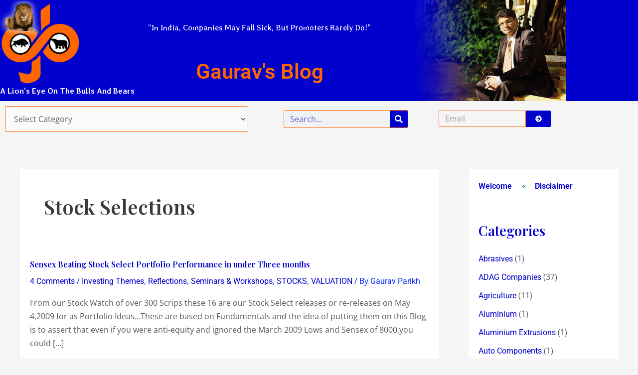

--- FILE ---
content_type: text/html; charset=UTF-8
request_url: https://www.gauravblog.com/tag/stock-selections/
body_size: 36283
content:
<!DOCTYPE html>
<html dir="ltr" lang="en-US" xmlns:fb="https://www.facebook.com/2008/fbml" xmlns:addthis="https://www.addthis.com/help/api-spec"  prefix="og: https://ogp.me/ns#">
<head>
<meta charset="UTF-8">
<meta name="viewport" content="width=device-width, initial-scale=1">
	<link rel="profile" href="https://gmpg.org/xfn/11"> 
	<title>Stock Selections | Gaurav's Blog</title>
	<style>img:is([sizes="auto" i], [sizes^="auto," i]) { contain-intrinsic-size: 3000px 1500px }</style>
	
		<!-- All in One SEO 4.9.3 - aioseo.com -->
	<meta name="robots" content="max-image-preview:large" />
	<link rel="canonical" href="https://www.gauravblog.com/tag/stock-selections/" />
	<meta name="generator" content="All in One SEO (AIOSEO) 4.9.3" />
		<script type="application/ld+json" class="aioseo-schema">
			{"@context":"https:\/\/schema.org","@graph":[{"@type":"BreadcrumbList","@id":"https:\/\/www.gauravblog.com\/tag\/stock-selections\/#breadcrumblist","itemListElement":[{"@type":"ListItem","@id":"https:\/\/www.gauravblog.com#listItem","position":1,"name":"Home","item":"https:\/\/www.gauravblog.com","nextItem":{"@type":"ListItem","@id":"https:\/\/www.gauravblog.com\/tag\/stock-selections\/#listItem","name":"Stock Selections"}},{"@type":"ListItem","@id":"https:\/\/www.gauravblog.com\/tag\/stock-selections\/#listItem","position":2,"name":"Stock Selections","previousItem":{"@type":"ListItem","@id":"https:\/\/www.gauravblog.com#listItem","name":"Home"}}]},{"@type":"CollectionPage","@id":"https:\/\/www.gauravblog.com\/tag\/stock-selections\/#collectionpage","url":"https:\/\/www.gauravblog.com\/tag\/stock-selections\/","name":"Stock Selections | Gaurav's Blog","inLanguage":"en-US","isPartOf":{"@id":"https:\/\/www.gauravblog.com\/#website"},"breadcrumb":{"@id":"https:\/\/www.gauravblog.com\/tag\/stock-selections\/#breadcrumblist"}},{"@type":"Organization","@id":"https:\/\/www.gauravblog.com\/#organization","name":"Gaurav's Blog","description":"Inspiring Investment Insight in Indian Equities","url":"https:\/\/www.gauravblog.com\/"},{"@type":"WebSite","@id":"https:\/\/www.gauravblog.com\/#website","url":"https:\/\/www.gauravblog.com\/","name":"Gaurav's Blog","description":"Inspiring Investment Insight in Indian Equities","inLanguage":"en-US","publisher":{"@id":"https:\/\/www.gauravblog.com\/#organization"}}]}
		</script>
		<!-- All in One SEO -->

<link rel='dns-prefetch' href='//fonts.googleapis.com' />
<link rel="alternate" type="application/rss+xml" title="Gaurav&#039;s Blog &raquo; Feed" href="https://www.gauravblog.com/feed/" />
<link rel="alternate" type="application/rss+xml" title="Gaurav&#039;s Blog &raquo; Comments Feed" href="https://www.gauravblog.com/comments/feed/" />
<link rel="alternate" type="application/rss+xml" title="Gaurav&#039;s Blog &raquo; Stock Selections Tag Feed" href="https://www.gauravblog.com/tag/stock-selections/feed/" />
<script>
window._wpemojiSettings = {"baseUrl":"https:\/\/s.w.org\/images\/core\/emoji\/15.0.3\/72x72\/","ext":".png","svgUrl":"https:\/\/s.w.org\/images\/core\/emoji\/15.0.3\/svg\/","svgExt":".svg","source":{"concatemoji":"https:\/\/www.gauravblog.com\/wp-includes\/js\/wp-emoji-release.min.js?ver=6.7.4"}};
/*! This file is auto-generated */
!function(i,n){var o,s,e;function c(e){try{var t={supportTests:e,timestamp:(new Date).valueOf()};sessionStorage.setItem(o,JSON.stringify(t))}catch(e){}}function p(e,t,n){e.clearRect(0,0,e.canvas.width,e.canvas.height),e.fillText(t,0,0);var t=new Uint32Array(e.getImageData(0,0,e.canvas.width,e.canvas.height).data),r=(e.clearRect(0,0,e.canvas.width,e.canvas.height),e.fillText(n,0,0),new Uint32Array(e.getImageData(0,0,e.canvas.width,e.canvas.height).data));return t.every(function(e,t){return e===r[t]})}function u(e,t,n){switch(t){case"flag":return n(e,"\ud83c\udff3\ufe0f\u200d\u26a7\ufe0f","\ud83c\udff3\ufe0f\u200b\u26a7\ufe0f")?!1:!n(e,"\ud83c\uddfa\ud83c\uddf3","\ud83c\uddfa\u200b\ud83c\uddf3")&&!n(e,"\ud83c\udff4\udb40\udc67\udb40\udc62\udb40\udc65\udb40\udc6e\udb40\udc67\udb40\udc7f","\ud83c\udff4\u200b\udb40\udc67\u200b\udb40\udc62\u200b\udb40\udc65\u200b\udb40\udc6e\u200b\udb40\udc67\u200b\udb40\udc7f");case"emoji":return!n(e,"\ud83d\udc26\u200d\u2b1b","\ud83d\udc26\u200b\u2b1b")}return!1}function f(e,t,n){var r="undefined"!=typeof WorkerGlobalScope&&self instanceof WorkerGlobalScope?new OffscreenCanvas(300,150):i.createElement("canvas"),a=r.getContext("2d",{willReadFrequently:!0}),o=(a.textBaseline="top",a.font="600 32px Arial",{});return e.forEach(function(e){o[e]=t(a,e,n)}),o}function t(e){var t=i.createElement("script");t.src=e,t.defer=!0,i.head.appendChild(t)}"undefined"!=typeof Promise&&(o="wpEmojiSettingsSupports",s=["flag","emoji"],n.supports={everything:!0,everythingExceptFlag:!0},e=new Promise(function(e){i.addEventListener("DOMContentLoaded",e,{once:!0})}),new Promise(function(t){var n=function(){try{var e=JSON.parse(sessionStorage.getItem(o));if("object"==typeof e&&"number"==typeof e.timestamp&&(new Date).valueOf()<e.timestamp+604800&&"object"==typeof e.supportTests)return e.supportTests}catch(e){}return null}();if(!n){if("undefined"!=typeof Worker&&"undefined"!=typeof OffscreenCanvas&&"undefined"!=typeof URL&&URL.createObjectURL&&"undefined"!=typeof Blob)try{var e="postMessage("+f.toString()+"("+[JSON.stringify(s),u.toString(),p.toString()].join(",")+"));",r=new Blob([e],{type:"text/javascript"}),a=new Worker(URL.createObjectURL(r),{name:"wpTestEmojiSupports"});return void(a.onmessage=function(e){c(n=e.data),a.terminate(),t(n)})}catch(e){}c(n=f(s,u,p))}t(n)}).then(function(e){for(var t in e)n.supports[t]=e[t],n.supports.everything=n.supports.everything&&n.supports[t],"flag"!==t&&(n.supports.everythingExceptFlag=n.supports.everythingExceptFlag&&n.supports[t]);n.supports.everythingExceptFlag=n.supports.everythingExceptFlag&&!n.supports.flag,n.DOMReady=!1,n.readyCallback=function(){n.DOMReady=!0}}).then(function(){return e}).then(function(){var e;n.supports.everything||(n.readyCallback(),(e=n.source||{}).concatemoji?t(e.concatemoji):e.wpemoji&&e.twemoji&&(t(e.twemoji),t(e.wpemoji)))}))}((window,document),window._wpemojiSettings);
</script>
<link rel='stylesheet' id='astra-theme-css-css' href='https://www.gauravblog.com/wp-content/themes/astra/assets/css/minified/main.min.css?ver=4.8.10' media='all' />
<style id='astra-theme-css-inline-css'>
:root{--ast-post-nav-space:0;--ast-container-default-xlg-padding:3em;--ast-container-default-lg-padding:3em;--ast-container-default-slg-padding:2em;--ast-container-default-md-padding:3em;--ast-container-default-sm-padding:3em;--ast-container-default-xs-padding:2.4em;--ast-container-default-xxs-padding:1.8em;--ast-code-block-background:#EEEEEE;--ast-comment-inputs-background:#FAFAFA;--ast-normal-container-width:1200px;--ast-narrow-container-width:750px;--ast-blog-title-font-weight:normal;--ast-blog-meta-weight:inherit;--ast-global-color-primary:var(--ast-global-color-5);--ast-global-color-secondary:var(--ast-global-color-4);--ast-global-color-alternate-background:var(--ast-global-color-7);--ast-global-color-subtle-background:var(--ast-global-color-6);}html{font-size:100%;}a{color:var(--ast-global-color-0);}a:hover,a:focus{color:var(--ast-global-color-1);}body,button,input,select,textarea,.ast-button,.ast-custom-button{font-family:'Open Sans',sans-serif;font-weight:inherit;font-size:16px;font-size:1rem;line-height:var(--ast-body-line-height,1.7em);}blockquote{color:var(--ast-global-color-3);}h1,.entry-content h1,h2,.entry-content h2,h3,.entry-content h3,h4,.entry-content h4,h5,.entry-content h5,h6,.entry-content h6,.site-title,.site-title a{font-family:'Playfair Display',serif;font-weight:600;}.site-title{font-size:35px;font-size:2.1875rem;display:block;}.site-header .site-description{font-size:15px;font-size:0.9375rem;display:none;}.entry-title{font-size:26px;font-size:1.625rem;}.archive .ast-article-post .ast-article-inner,.blog .ast-article-post .ast-article-inner,.archive .ast-article-post .ast-article-inner:hover,.blog .ast-article-post .ast-article-inner:hover{overflow:hidden;}h1,.entry-content h1{font-size:54px;font-size:3.375rem;font-family:'Playfair Display',serif;line-height:1.4em;}h2,.entry-content h2{font-size:42px;font-size:2.625rem;font-family:'Playfair Display',serif;line-height:1.3em;}h3,.entry-content h3{font-size:36px;font-size:2.25rem;font-family:'Playfair Display',serif;line-height:1.3em;}h4,.entry-content h4{font-size:25px;font-size:1.5625rem;line-height:1.2em;font-family:'Playfair Display',serif;}h5,.entry-content h5{font-size:20px;font-size:1.25rem;line-height:1.2em;font-family:'Playfair Display',serif;}h6,.entry-content h6{font-size:15px;font-size:0.9375rem;line-height:1.25em;font-family:'Playfair Display',serif;}::selection{background-color:var(--ast-global-color-0);color:#ffffff;}body,h1,.entry-title a,.entry-content h1,h2,.entry-content h2,h3,.entry-content h3,h4,.entry-content h4,h5,.entry-content h5,h6,.entry-content h6{color:var(--ast-global-color-3);}.tagcloud a:hover,.tagcloud a:focus,.tagcloud a.current-item{color:#ffffff;border-color:var(--ast-global-color-0);background-color:var(--ast-global-color-0);}input:focus,input[type="text"]:focus,input[type="email"]:focus,input[type="url"]:focus,input[type="password"]:focus,input[type="reset"]:focus,input[type="search"]:focus,textarea:focus{border-color:var(--ast-global-color-0);}input[type="radio"]:checked,input[type=reset],input[type="checkbox"]:checked,input[type="checkbox"]:hover:checked,input[type="checkbox"]:focus:checked,input[type=range]::-webkit-slider-thumb{border-color:var(--ast-global-color-0);background-color:var(--ast-global-color-0);box-shadow:none;}.site-footer a:hover + .post-count,.site-footer a:focus + .post-count{background:var(--ast-global-color-0);border-color:var(--ast-global-color-0);}.single .nav-links .nav-previous,.single .nav-links .nav-next{color:var(--ast-global-color-0);}.entry-meta,.entry-meta *{line-height:1.45;color:var(--ast-global-color-0);}.entry-meta a:not(.ast-button):hover,.entry-meta a:not(.ast-button):hover *,.entry-meta a:not(.ast-button):focus,.entry-meta a:not(.ast-button):focus *,.page-links > .page-link,.page-links .page-link:hover,.post-navigation a:hover{color:var(--ast-global-color-1);}#cat option,.secondary .calendar_wrap thead a,.secondary .calendar_wrap thead a:visited{color:var(--ast-global-color-0);}.secondary .calendar_wrap #today,.ast-progress-val span{background:var(--ast-global-color-0);}.secondary a:hover + .post-count,.secondary a:focus + .post-count{background:var(--ast-global-color-0);border-color:var(--ast-global-color-0);}.calendar_wrap #today > a{color:#ffffff;}.page-links .page-link,.single .post-navigation a{color:var(--ast-global-color-0);}.ast-search-menu-icon .search-form button.search-submit{padding:0 4px;}.ast-search-menu-icon form.search-form{padding-right:0;}.ast-search-menu-icon.slide-search input.search-field{width:0;}.ast-header-search .ast-search-menu-icon.ast-dropdown-active .search-form,.ast-header-search .ast-search-menu-icon.ast-dropdown-active .search-field:focus{transition:all 0.2s;}.search-form input.search-field:focus{outline:none;}.ast-archive-title{color:var(--ast-global-color-2);}.widget-title,.widget .wp-block-heading{font-size:22px;font-size:1.375rem;color:var(--ast-global-color-2);}.single .ast-author-details .author-title{color:var(--ast-global-color-1);}#secondary,#secondary button,#secondary input,#secondary select,#secondary textarea{font-size:16px;font-size:1rem;}.ast-single-post .entry-content a,.ast-comment-content a:not(.ast-comment-edit-reply-wrap a){text-decoration:underline;}.ast-single-post .wp-block-button .wp-block-button__link,.ast-single-post .elementor-button-wrapper .elementor-button,.ast-single-post .entry-content .uagb-tab a,.ast-single-post .entry-content .uagb-ifb-cta a,.ast-single-post .entry-content .wp-block-uagb-buttons a,.ast-single-post .entry-content .uabb-module-content a,.ast-single-post .entry-content .uagb-post-grid a,.ast-single-post .entry-content .uagb-timeline a,.ast-single-post .entry-content .uagb-toc__wrap a,.ast-single-post .entry-content .uagb-taxomony-box a,.ast-single-post .entry-content .woocommerce a,.entry-content .wp-block-latest-posts > li > a,.ast-single-post .entry-content .wp-block-file__button,li.ast-post-filter-single,.ast-single-post .wp-block-buttons .wp-block-button.is-style-outline .wp-block-button__link,.ast-single-post .ast-comment-content .comment-reply-link,.ast-single-post .ast-comment-content .comment-edit-link{text-decoration:none;}.ast-search-menu-icon.slide-search a:focus-visible:focus-visible,.astra-search-icon:focus-visible,#close:focus-visible,a:focus-visible,.ast-menu-toggle:focus-visible,.site .skip-link:focus-visible,.wp-block-loginout input:focus-visible,.wp-block-search.wp-block-search__button-inside .wp-block-search__inside-wrapper,.ast-header-navigation-arrow:focus-visible,.woocommerce .wc-proceed-to-checkout > .checkout-button:focus-visible,.woocommerce .woocommerce-MyAccount-navigation ul li a:focus-visible,.ast-orders-table__row .ast-orders-table__cell:focus-visible,.woocommerce .woocommerce-order-details .order-again > .button:focus-visible,.woocommerce .woocommerce-message a.button.wc-forward:focus-visible,.woocommerce #minus_qty:focus-visible,.woocommerce #plus_qty:focus-visible,a#ast-apply-coupon:focus-visible,.woocommerce .woocommerce-info a:focus-visible,.woocommerce .astra-shop-summary-wrap a:focus-visible,.woocommerce a.wc-forward:focus-visible,#ast-apply-coupon:focus-visible,.woocommerce-js .woocommerce-mini-cart-item a.remove:focus-visible,#close:focus-visible,.button.search-submit:focus-visible,#search_submit:focus,.normal-search:focus-visible,.ast-header-account-wrap:focus-visible,.woocommerce .ast-on-card-button.ast-quick-view-trigger:focus{outline-style:dotted;outline-color:inherit;outline-width:thin;}input:focus,input[type="text"]:focus,input[type="email"]:focus,input[type="url"]:focus,input[type="password"]:focus,input[type="reset"]:focus,input[type="search"]:focus,input[type="number"]:focus,textarea:focus,.wp-block-search__input:focus,[data-section="section-header-mobile-trigger"] .ast-button-wrap .ast-mobile-menu-trigger-minimal:focus,.ast-mobile-popup-drawer.active .menu-toggle-close:focus,.woocommerce-ordering select.orderby:focus,#ast-scroll-top:focus,#coupon_code:focus,.woocommerce-page #comment:focus,.woocommerce #reviews #respond input#submit:focus,.woocommerce a.add_to_cart_button:focus,.woocommerce .button.single_add_to_cart_button:focus,.woocommerce .woocommerce-cart-form button:focus,.woocommerce .woocommerce-cart-form__cart-item .quantity .qty:focus,.woocommerce .woocommerce-billing-fields .woocommerce-billing-fields__field-wrapper .woocommerce-input-wrapper > .input-text:focus,.woocommerce #order_comments:focus,.woocommerce #place_order:focus,.woocommerce .woocommerce-address-fields .woocommerce-address-fields__field-wrapper .woocommerce-input-wrapper > .input-text:focus,.woocommerce .woocommerce-MyAccount-content form button:focus,.woocommerce .woocommerce-MyAccount-content .woocommerce-EditAccountForm .woocommerce-form-row .woocommerce-Input.input-text:focus,.woocommerce .ast-woocommerce-container .woocommerce-pagination ul.page-numbers li a:focus,body #content .woocommerce form .form-row .select2-container--default .select2-selection--single:focus,#ast-coupon-code:focus,.woocommerce.woocommerce-js .quantity input[type=number]:focus,.woocommerce-js .woocommerce-mini-cart-item .quantity input[type=number]:focus,.woocommerce p#ast-coupon-trigger:focus{border-style:dotted;border-color:inherit;border-width:thin;}input{outline:none;}.ast-logo-title-inline .site-logo-img{padding-right:1em;}body .ast-oembed-container *{position:absolute;top:0;width:100%;height:100%;left:0;}body .wp-block-embed-pocket-casts .ast-oembed-container *{position:unset;}.ast-single-post-featured-section + article {margin-top: 2em;}.site-content .ast-single-post-featured-section img {width: 100%;overflow: hidden;object-fit: cover;}.ast-separate-container .site-content .ast-single-post-featured-section + article {margin-top: -80px;z-index: 9;position: relative;border-radius: 4px;}@media (min-width: 922px) {.ast-no-sidebar .site-content .ast-article-image-container--wide {margin-left: -120px;margin-right: -120px;max-width: unset;width: unset;}.ast-left-sidebar .site-content .ast-article-image-container--wide,.ast-right-sidebar .site-content .ast-article-image-container--wide {margin-left: -10px;margin-right: -10px;}.site-content .ast-article-image-container--full {margin-left: calc( -50vw + 50%);margin-right: calc( -50vw + 50%);max-width: 100vw;width: 100vw;}.ast-left-sidebar .site-content .ast-article-image-container--full,.ast-right-sidebar .site-content .ast-article-image-container--full {margin-left: -10px;margin-right: -10px;max-width: inherit;width: auto;}}.site > .ast-single-related-posts-container {margin-top: 0;}@media (min-width: 922px) {.ast-desktop .ast-container--narrow {max-width: var(--ast-narrow-container-width);margin: 0 auto;}}#secondary {margin: 4em 0 2.5em;word-break: break-word;line-height: 2;}#secondary li {margin-bottom: 0.75em;}#secondary li:last-child {margin-bottom: 0;}@media (max-width: 768px) {.js_active .ast-plain-container.ast-single-post #secondary {margin-top: 1.5em;}}.ast-separate-container.ast-two-container #secondary .widget {background-color: #fff;padding: 2em;margin-bottom: 2em;}@media (min-width: 993px) {.ast-left-sidebar #secondary {padding-right: 60px;}.ast-right-sidebar #secondary {padding-left: 60px;}}@media (max-width: 993px) {.ast-right-sidebar #secondary {padding-left: 30px;}.ast-left-sidebar #secondary {padding-right: 30px;}}@media (min-width: 993px) {.ast-page-builder-template.ast-left-sidebar #secondary {padding-left: 60px;}.ast-page-builder-template.ast-right-sidebar #secondary {padding-right: 60px;}}@media (max-width: 993px) {.ast-page-builder-template.ast-right-sidebar #secondary {padding-right: 30px;}.ast-page-builder-template.ast-left-sidebar #secondary {padding-left: 30px;}}@media (max-width:921.9px){#ast-desktop-header{display:none;}}@media (min-width:922px){#ast-mobile-header{display:none;}}.wp-block-buttons.aligncenter{justify-content:center;}.wp-block-button.is-style-outline .wp-block-button__link{border-color:var(--ast-global-color-0);}div.wp-block-button.is-style-outline > .wp-block-button__link:not(.has-text-color),div.wp-block-button.wp-block-button__link.is-style-outline:not(.has-text-color){color:var(--ast-global-color-0);}.wp-block-button.is-style-outline .wp-block-button__link:hover,.wp-block-buttons .wp-block-button.is-style-outline .wp-block-button__link:focus,.wp-block-buttons .wp-block-button.is-style-outline > .wp-block-button__link:not(.has-text-color):hover,.wp-block-buttons .wp-block-button.wp-block-button__link.is-style-outline:not(.has-text-color):hover{color:#ffffff;background-color:var(--ast-global-color-1);border-color:var(--ast-global-color-1);}.post-page-numbers.current .page-link,.ast-pagination .page-numbers.current{color:#ffffff;border-color:var(--ast-global-color-0);background-color:var(--ast-global-color-0);}.wp-block-button.is-style-outline .wp-block-button__link.wp-element-button,.ast-outline-button{border-color:var(--ast-global-color-0);font-family:inherit;font-weight:inherit;line-height:1em;}.wp-block-buttons .wp-block-button.is-style-outline > .wp-block-button__link:not(.has-text-color),.wp-block-buttons .wp-block-button.wp-block-button__link.is-style-outline:not(.has-text-color),.ast-outline-button{color:var(--ast-global-color-0);}.wp-block-button.is-style-outline .wp-block-button__link:hover,.wp-block-buttons .wp-block-button.is-style-outline .wp-block-button__link:focus,.wp-block-buttons .wp-block-button.is-style-outline > .wp-block-button__link:not(.has-text-color):hover,.wp-block-buttons .wp-block-button.wp-block-button__link.is-style-outline:not(.has-text-color):hover,.ast-outline-button:hover,.ast-outline-button:focus,.wp-block-uagb-buttons-child .uagb-buttons-repeater.ast-outline-button:hover,.wp-block-uagb-buttons-child .uagb-buttons-repeater.ast-outline-button:focus{color:#ffffff;background-color:var(--ast-global-color-1);border-color:var(--ast-global-color-1);}.wp-block-button .wp-block-button__link.wp-element-button.is-style-outline:not(.has-background),.wp-block-button.is-style-outline>.wp-block-button__link.wp-element-button:not(.has-background),.ast-outline-button{background-color:transparent;}.entry-content[data-ast-blocks-layout] > figure{margin-bottom:1em;}#page{display:flex;flex-direction:column;min-height:100vh;}.ast-404-layout-1 h1.page-title{color:var(--ast-global-color-2);}.single .post-navigation a{line-height:1em;height:inherit;}.error-404 .page-sub-title{font-size:1.5rem;font-weight:inherit;}.search .site-content .content-area .search-form{margin-bottom:0;}#page .site-content{flex-grow:1;}.widget{margin-bottom:1.25em;}#secondary li{line-height:1.5em;}#secondary .wp-block-group h2{margin-bottom:0.7em;}#secondary h2{font-size:1.7rem;}.ast-separate-container .ast-article-post,.ast-separate-container .ast-article-single,.ast-separate-container .comment-respond{padding:3em;}.ast-separate-container .ast-article-single .ast-article-single{padding:0;}.ast-article-single .wp-block-post-template-is-layout-grid{padding-left:0;}.ast-separate-container .comments-title,.ast-narrow-container .comments-title{padding:1.5em 2em;}.ast-page-builder-template .comment-form-textarea,.ast-comment-formwrap .ast-grid-common-col{padding:0;}.ast-comment-formwrap{padding:0;display:inline-flex;column-gap:20px;width:100%;margin-left:0;margin-right:0;}.comments-area textarea#comment:focus,.comments-area textarea#comment:active,.comments-area .ast-comment-formwrap input[type="text"]:focus,.comments-area .ast-comment-formwrap input[type="text"]:active {box-shadow:none;outline:none;}.archive.ast-page-builder-template .entry-header{margin-top:2em;}.ast-page-builder-template .ast-comment-formwrap{width:100%;}.entry-title{margin-bottom:0.5em;}.ast-archive-description p{font-size:inherit;font-weight:inherit;line-height:inherit;}.ast-separate-container .ast-comment-list li.depth-1,.hentry{margin-bottom:2em;}@media (min-width:921px){.ast-left-sidebar.ast-page-builder-template #secondary,.archive.ast-right-sidebar.ast-page-builder-template .site-main{padding-left:20px;padding-right:20px;}}@media (max-width:544px){.ast-comment-formwrap.ast-row{column-gap:10px;display:inline-block;}#ast-commentform .ast-grid-common-col{position:relative;width:100%;}}@media (min-width:1201px){.ast-separate-container .ast-article-post,.ast-separate-container .ast-article-single,.ast-separate-container .ast-author-box,.ast-separate-container .ast-404-layout-1,.ast-separate-container .no-results{padding:3em;}}@media (max-width:921px){.ast-separate-container #primary,.ast-separate-container #secondary{padding:1.5em 0;}#primary,#secondary{padding:1.5em 0;margin:0;}.ast-left-sidebar #content > .ast-container{display:flex;flex-direction:column-reverse;width:100%;}}@media (max-width:921px){#secondary.secondary{padding-top:0;}.ast-separate-container.ast-right-sidebar #secondary{padding-left:1em;padding-right:1em;}.ast-separate-container.ast-two-container #secondary{padding-left:0;padding-right:0;}.ast-page-builder-template .entry-header #secondary,.ast-page-builder-template #secondary{margin-top:1.5em;}}@media (max-width:921px){.ast-right-sidebar #primary{padding-right:0;}.ast-page-builder-template.ast-left-sidebar #secondary,.ast-page-builder-template.ast-right-sidebar #secondary{padding-right:20px;padding-left:20px;}.ast-right-sidebar #secondary,.ast-left-sidebar #primary{padding-left:0;}.ast-left-sidebar #secondary{padding-right:0;}}@media (min-width:922px){.ast-separate-container.ast-right-sidebar #primary,.ast-separate-container.ast-left-sidebar #primary{border:0;}.search-no-results.ast-separate-container #primary{margin-bottom:4em;}}@media (min-width:922px){.ast-right-sidebar #primary{border-right:1px solid var(--ast-border-color);}.ast-left-sidebar #primary{border-left:1px solid var(--ast-border-color);}.ast-right-sidebar #secondary{border-left:1px solid var(--ast-border-color);margin-left:-1px;}.ast-left-sidebar #secondary{border-right:1px solid var(--ast-border-color);margin-right:-1px;}.ast-separate-container.ast-two-container.ast-right-sidebar #secondary{padding-left:30px;padding-right:0;}.ast-separate-container.ast-two-container.ast-left-sidebar #secondary{padding-right:30px;padding-left:0;}.ast-separate-container.ast-right-sidebar #secondary,.ast-separate-container.ast-left-sidebar #secondary{border:0;margin-left:auto;margin-right:auto;}.ast-separate-container.ast-two-container #secondary .widget:last-child{margin-bottom:0;}}.wp-block-button .wp-block-button__link{color:#ffffff;}.wp-block-button .wp-block-button__link:hover,.wp-block-button .wp-block-button__link:focus{color:#ffffff;background-color:var(--ast-global-color-1);border-color:var(--ast-global-color-1);}.elementor-widget-heading h1.elementor-heading-title{line-height:1.4em;}.elementor-widget-heading h2.elementor-heading-title{line-height:1.3em;}.elementor-widget-heading h3.elementor-heading-title{line-height:1.3em;}.elementor-widget-heading h4.elementor-heading-title{line-height:1.2em;}.elementor-widget-heading h5.elementor-heading-title{line-height:1.2em;}.elementor-widget-heading h6.elementor-heading-title{line-height:1.25em;}.wp-block-button .wp-block-button__link,.wp-block-search .wp-block-search__button,body .wp-block-file .wp-block-file__button{border-color:var(--ast-global-color-0);background-color:var(--ast-global-color-0);color:#ffffff;font-family:inherit;font-weight:inherit;line-height:1em;padding-top:15px;padding-right:30px;padding-bottom:15px;padding-left:30px;}@media (max-width:921px){.wp-block-button .wp-block-button__link,.wp-block-search .wp-block-search__button,body .wp-block-file .wp-block-file__button{padding-top:14px;padding-right:28px;padding-bottom:14px;padding-left:28px;}}@media (max-width:544px){.wp-block-button .wp-block-button__link,.wp-block-search .wp-block-search__button,body .wp-block-file .wp-block-file__button{padding-top:12px;padding-right:24px;padding-bottom:12px;padding-left:24px;}}.menu-toggle,button,.ast-button,.ast-custom-button,.button,input#submit,input[type="button"],input[type="submit"],input[type="reset"],form[CLASS*="wp-block-search__"].wp-block-search .wp-block-search__inside-wrapper .wp-block-search__button,body .wp-block-file .wp-block-file__button,.search .search-submit{border-style:solid;border-top-width:0;border-right-width:0;border-left-width:0;border-bottom-width:0;color:#ffffff;border-color:var(--ast-global-color-0);background-color:var(--ast-global-color-0);padding-top:15px;padding-right:30px;padding-bottom:15px;padding-left:30px;font-family:inherit;font-weight:inherit;line-height:1em;}button:focus,.menu-toggle:hover,button:hover,.ast-button:hover,.ast-custom-button:hover .button:hover,.ast-custom-button:hover ,input[type=reset]:hover,input[type=reset]:focus,input#submit:hover,input#submit:focus,input[type="button"]:hover,input[type="button"]:focus,input[type="submit"]:hover,input[type="submit"]:focus,form[CLASS*="wp-block-search__"].wp-block-search .wp-block-search__inside-wrapper .wp-block-search__button:hover,form[CLASS*="wp-block-search__"].wp-block-search .wp-block-search__inside-wrapper .wp-block-search__button:focus,body .wp-block-file .wp-block-file__button:hover,body .wp-block-file .wp-block-file__button:focus{color:#ffffff;background-color:var(--ast-global-color-1);border-color:var(--ast-global-color-1);}form[CLASS*="wp-block-search__"].wp-block-search .wp-block-search__inside-wrapper .wp-block-search__button.has-icon{padding-top:calc(15px - 3px);padding-right:calc(30px - 3px);padding-bottom:calc(15px - 3px);padding-left:calc(30px - 3px);}@media (max-width:921px){.menu-toggle,button,.ast-button,.ast-custom-button,.button,input#submit,input[type="button"],input[type="submit"],input[type="reset"],form[CLASS*="wp-block-search__"].wp-block-search .wp-block-search__inside-wrapper .wp-block-search__button,body .wp-block-file .wp-block-file__button,.search .search-submit{padding-top:14px;padding-right:28px;padding-bottom:14px;padding-left:28px;}}@media (max-width:544px){.menu-toggle,button,.ast-button,.ast-custom-button,.button,input#submit,input[type="button"],input[type="submit"],input[type="reset"],form[CLASS*="wp-block-search__"].wp-block-search .wp-block-search__inside-wrapper .wp-block-search__button,body .wp-block-file .wp-block-file__button,.search .search-submit{padding-top:12px;padding-right:24px;padding-bottom:12px;padding-left:24px;}}@media (max-width:921px){.ast-mobile-header-stack .main-header-bar .ast-search-menu-icon{display:inline-block;}.ast-header-break-point.ast-header-custom-item-outside .ast-mobile-header-stack .main-header-bar .ast-search-icon{margin:0;}.ast-comment-avatar-wrap img{max-width:2.5em;}.ast-comment-meta{padding:0 1.8888em 1.3333em;}.ast-separate-container .ast-comment-list li.depth-1{padding:1.5em 2.14em;}.ast-separate-container .comment-respond{padding:2em 2.14em;}}@media (min-width:544px){.ast-container{max-width:100%;}}@media (max-width:544px){.ast-separate-container .ast-article-post,.ast-separate-container .ast-article-single,.ast-separate-container .comments-title,.ast-separate-container .ast-archive-description{padding:1.5em 1em;}.ast-separate-container #content .ast-container{padding-left:0.54em;padding-right:0.54em;}.ast-separate-container .ast-comment-list .bypostauthor{padding:.5em;}.ast-search-menu-icon.ast-dropdown-active .search-field{width:170px;}.ast-separate-container #secondary{padding-top:0;}.ast-separate-container.ast-two-container #secondary .widget{margin-bottom:1.5em;padding-left:1em;padding-right:1em;}} #ast-mobile-header .ast-site-header-cart-li a{pointer-events:none;}.ast-separate-container{background-color:var(--ast-global-color-4);}@media (max-width:921px){.widget-title{font-size:22px;font-size:1.375rem;}body,button,input,select,textarea,.ast-button,.ast-custom-button{font-size:16px;font-size:1rem;}#secondary,#secondary button,#secondary input,#secondary select,#secondary textarea{font-size:16px;font-size:1rem;}.site-title{display:block;}.site-header .site-description{display:none;}h1,.entry-content h1{font-size:45px;}h2,.entry-content h2{font-size:32px;}h3,.entry-content h3{font-size:26px;}h4,.entry-content h4{font-size:22px;font-size:1.375rem;}h5,.entry-content h5{font-size:18px;font-size:1.125rem;}h6,.entry-content h6{font-size:15px;font-size:0.9375rem;}}@media (max-width:544px){.widget-title{font-size:22px;font-size:1.375rem;}body,button,input,select,textarea,.ast-button,.ast-custom-button{font-size:16px;font-size:1rem;}#secondary,#secondary button,#secondary input,#secondary select,#secondary textarea{font-size:16px;font-size:1rem;}.site-title{display:block;}.site-header .site-description{display:none;}h1,.entry-content h1{font-size:32px;}h2,.entry-content h2{font-size:28px;}h3,.entry-content h3{font-size:22px;}h4,.entry-content h4{font-size:20px;font-size:1.25rem;}h5,.entry-content h5{font-size:20px;font-size:1.25rem;}h6,.entry-content h6{font-size:15px;font-size:0.9375rem;}}@media (max-width:544px){html{font-size:100%;}}@media (min-width:922px){.ast-container{max-width:1240px;}}@media (min-width:922px){.site-content .ast-container{display:flex;}}@media (max-width:921px){.site-content .ast-container{flex-direction:column;}}.ast-blog-layout-6-grid .ast-blog-featured-section:before {content: "";}.cat-links.badge a,.tags-links.badge a {padding: 4px 8px;border-radius: 3px;font-weight: 400;}.cat-links.underline a,.tags-links.underline a{text-decoration: underline;}@media (min-width:922px){.main-header-menu .sub-menu .menu-item.ast-left-align-sub-menu:hover > .sub-menu,.main-header-menu .sub-menu .menu-item.ast-left-align-sub-menu.focus > .sub-menu{margin-left:-0px;}}.site .comments-area{padding-bottom:3em;}.wp-block-file {display: flex;align-items: center;flex-wrap: wrap;justify-content: space-between;}.wp-block-pullquote {border: none;}.wp-block-pullquote blockquote::before {content: "\201D";font-family: "Helvetica",sans-serif;display: flex;transform: rotate( 180deg );font-size: 6rem;font-style: normal;line-height: 1;font-weight: bold;align-items: center;justify-content: center;}.has-text-align-right > blockquote::before {justify-content: flex-start;}.has-text-align-left > blockquote::before {justify-content: flex-end;}figure.wp-block-pullquote.is-style-solid-color blockquote {max-width: 100%;text-align: inherit;}:root {--wp--custom--ast-default-block-top-padding: 3em;--wp--custom--ast-default-block-right-padding: 3em;--wp--custom--ast-default-block-bottom-padding: 3em;--wp--custom--ast-default-block-left-padding: 3em;--wp--custom--ast-container-width: 1200px;--wp--custom--ast-content-width-size: 1200px;--wp--custom--ast-wide-width-size: calc(1200px + var(--wp--custom--ast-default-block-left-padding) + var(--wp--custom--ast-default-block-right-padding));}.ast-narrow-container {--wp--custom--ast-content-width-size: 750px;--wp--custom--ast-wide-width-size: 750px;}@media(max-width: 921px) {:root {--wp--custom--ast-default-block-top-padding: 3em;--wp--custom--ast-default-block-right-padding: 2em;--wp--custom--ast-default-block-bottom-padding: 3em;--wp--custom--ast-default-block-left-padding: 2em;}}@media(max-width: 544px) {:root {--wp--custom--ast-default-block-top-padding: 3em;--wp--custom--ast-default-block-right-padding: 1.5em;--wp--custom--ast-default-block-bottom-padding: 3em;--wp--custom--ast-default-block-left-padding: 1.5em;}}.entry-content > .wp-block-group,.entry-content > .wp-block-cover,.entry-content > .wp-block-columns {padding-top: var(--wp--custom--ast-default-block-top-padding);padding-right: var(--wp--custom--ast-default-block-right-padding);padding-bottom: var(--wp--custom--ast-default-block-bottom-padding);padding-left: var(--wp--custom--ast-default-block-left-padding);}.ast-plain-container.ast-no-sidebar .entry-content > .alignfull,.ast-page-builder-template .ast-no-sidebar .entry-content > .alignfull {margin-left: calc( -50vw + 50%);margin-right: calc( -50vw + 50%);max-width: 100vw;width: 100vw;}.ast-plain-container.ast-no-sidebar .entry-content .alignfull .alignfull,.ast-page-builder-template.ast-no-sidebar .entry-content .alignfull .alignfull,.ast-plain-container.ast-no-sidebar .entry-content .alignfull .alignwide,.ast-page-builder-template.ast-no-sidebar .entry-content .alignfull .alignwide,.ast-plain-container.ast-no-sidebar .entry-content .alignwide .alignfull,.ast-page-builder-template.ast-no-sidebar .entry-content .alignwide .alignfull,.ast-plain-container.ast-no-sidebar .entry-content .alignwide .alignwide,.ast-page-builder-template.ast-no-sidebar .entry-content .alignwide .alignwide,.ast-plain-container.ast-no-sidebar .entry-content .wp-block-column .alignfull,.ast-page-builder-template.ast-no-sidebar .entry-content .wp-block-column .alignfull,.ast-plain-container.ast-no-sidebar .entry-content .wp-block-column .alignwide,.ast-page-builder-template.ast-no-sidebar .entry-content .wp-block-column .alignwide {margin-left: auto;margin-right: auto;width: 100%;}[data-ast-blocks-layout] .wp-block-separator:not(.is-style-dots) {height: 0;}[data-ast-blocks-layout] .wp-block-separator {margin: 20px auto;}[data-ast-blocks-layout] .wp-block-separator:not(.is-style-wide):not(.is-style-dots) {max-width: 100px;}[data-ast-blocks-layout] .wp-block-separator.has-background {padding: 0;}.entry-content[data-ast-blocks-layout] > * {max-width: var(--wp--custom--ast-content-width-size);margin-left: auto;margin-right: auto;}.entry-content[data-ast-blocks-layout] > .alignwide {max-width: var(--wp--custom--ast-wide-width-size);}.entry-content[data-ast-blocks-layout] .alignfull {max-width: none;}.entry-content .wp-block-columns {margin-bottom: 0;}blockquote {margin: 1.5em;border-color: rgba(0,0,0,0.05);}.wp-block-quote:not(.has-text-align-right):not(.has-text-align-center) {border-left: 5px solid rgba(0,0,0,0.05);}.has-text-align-right > blockquote,blockquote.has-text-align-right {border-right: 5px solid rgba(0,0,0,0.05);}.has-text-align-left > blockquote,blockquote.has-text-align-left {border-left: 5px solid rgba(0,0,0,0.05);}.wp-block-site-tagline,.wp-block-latest-posts .read-more {margin-top: 15px;}.wp-block-loginout p label {display: block;}.wp-block-loginout p:not(.login-remember):not(.login-submit) input {width: 100%;}.wp-block-loginout input:focus {border-color: transparent;}.wp-block-loginout input:focus {outline: thin dotted;}.entry-content .wp-block-media-text .wp-block-media-text__content {padding: 0 0 0 8%;}.entry-content .wp-block-media-text.has-media-on-the-right .wp-block-media-text__content {padding: 0 8% 0 0;}.entry-content .wp-block-media-text.has-background .wp-block-media-text__content {padding: 8%;}.entry-content .wp-block-cover:not([class*="background-color"]):not(.has-text-color.has-link-color) .wp-block-cover__inner-container,.entry-content .wp-block-cover:not([class*="background-color"]) .wp-block-cover-image-text,.entry-content .wp-block-cover:not([class*="background-color"]) .wp-block-cover-text,.entry-content .wp-block-cover-image:not([class*="background-color"]) .wp-block-cover__inner-container,.entry-content .wp-block-cover-image:not([class*="background-color"]) .wp-block-cover-image-text,.entry-content .wp-block-cover-image:not([class*="background-color"]) .wp-block-cover-text {color: var(--ast-global-color-primary,var(--ast-global-color-5));}.wp-block-loginout .login-remember input {width: 1.1rem;height: 1.1rem;margin: 0 5px 4px 0;vertical-align: middle;}.wp-block-latest-posts > li > *:first-child,.wp-block-latest-posts:not(.is-grid) > li:first-child {margin-top: 0;}.entry-content > .wp-block-buttons,.entry-content > .wp-block-uagb-buttons {margin-bottom: 1.5em;}.wp-block-search__inside-wrapper .wp-block-search__input {padding: 0 10px;color: var(--ast-global-color-3);background: var(--ast-global-color-primary,var(--ast-global-color-5));border-color: var(--ast-border-color);}.wp-block-latest-posts .read-more {margin-bottom: 1.5em;}.wp-block-search__no-button .wp-block-search__inside-wrapper .wp-block-search__input {padding-top: 5px;padding-bottom: 5px;}.wp-block-latest-posts .wp-block-latest-posts__post-date,.wp-block-latest-posts .wp-block-latest-posts__post-author {font-size: 1rem;}.wp-block-latest-posts > li > *,.wp-block-latest-posts:not(.is-grid) > li {margin-top: 12px;margin-bottom: 12px;}.ast-page-builder-template .entry-content[data-ast-blocks-layout] > *,.ast-page-builder-template .entry-content[data-ast-blocks-layout] > .alignfull:not(.wp-block-group):not(.uagb-is-root-container) > * {max-width: none;}.ast-page-builder-template .entry-content[data-ast-blocks-layout] > .alignwide:not(.uagb-is-root-container) > * {max-width: var(--wp--custom--ast-wide-width-size);}.ast-page-builder-template .entry-content[data-ast-blocks-layout] > .inherit-container-width > *,.ast-page-builder-template .entry-content[data-ast-blocks-layout] > *:not(.wp-block-group):not(.uagb-is-root-container) > *,.entry-content[data-ast-blocks-layout] > .wp-block-cover .wp-block-cover__inner-container {max-width: var(--wp--custom--ast-content-width-size) ;margin-left: auto;margin-right: auto;}.entry-content[data-ast-blocks-layout] .wp-block-cover:not(.alignleft):not(.alignright) {width: auto;}@media(max-width: 1200px) {.ast-separate-container .entry-content > .alignfull,.ast-separate-container .entry-content[data-ast-blocks-layout] > .alignwide,.ast-plain-container .entry-content[data-ast-blocks-layout] > .alignwide,.ast-plain-container .entry-content .alignfull {margin-left: calc(-1 * min(var(--ast-container-default-xlg-padding),20px)) ;margin-right: calc(-1 * min(var(--ast-container-default-xlg-padding),20px));}}@media(min-width: 1201px) {.ast-separate-container .entry-content > .alignfull {margin-left: calc(-1 * var(--ast-container-default-xlg-padding) );margin-right: calc(-1 * var(--ast-container-default-xlg-padding) );}.ast-separate-container .entry-content[data-ast-blocks-layout] > .alignwide,.ast-plain-container .entry-content[data-ast-blocks-layout] > .alignwide {margin-left: calc(-1 * var(--wp--custom--ast-default-block-left-padding) );margin-right: calc(-1 * var(--wp--custom--ast-default-block-right-padding) );}}@media(min-width: 921px) {.ast-separate-container .entry-content .wp-block-group.alignwide:not(.inherit-container-width) > :where(:not(.alignleft):not(.alignright)),.ast-plain-container .entry-content .wp-block-group.alignwide:not(.inherit-container-width) > :where(:not(.alignleft):not(.alignright)) {max-width: calc( var(--wp--custom--ast-content-width-size) + 80px );}.ast-plain-container.ast-right-sidebar .entry-content[data-ast-blocks-layout] .alignfull,.ast-plain-container.ast-left-sidebar .entry-content[data-ast-blocks-layout] .alignfull {margin-left: -60px;margin-right: -60px;}}@media(min-width: 544px) {.entry-content > .alignleft {margin-right: 20px;}.entry-content > .alignright {margin-left: 20px;}}@media (max-width:544px){.wp-block-columns .wp-block-column:not(:last-child){margin-bottom:20px;}.wp-block-latest-posts{margin:0;}}@media( max-width: 600px ) {.entry-content .wp-block-media-text .wp-block-media-text__content,.entry-content .wp-block-media-text.has-media-on-the-right .wp-block-media-text__content {padding: 8% 0 0;}.entry-content .wp-block-media-text.has-background .wp-block-media-text__content {padding: 8%;}}.ast-narrow-container .site-content .wp-block-uagb-image--align-full .wp-block-uagb-image__figure {max-width: 100%;margin-left: auto;margin-right: auto;}:root .has-ast-global-color-0-color{color:var(--ast-global-color-0);}:root .has-ast-global-color-0-background-color{background-color:var(--ast-global-color-0);}:root .wp-block-button .has-ast-global-color-0-color{color:var(--ast-global-color-0);}:root .wp-block-button .has-ast-global-color-0-background-color{background-color:var(--ast-global-color-0);}:root .has-ast-global-color-1-color{color:var(--ast-global-color-1);}:root .has-ast-global-color-1-background-color{background-color:var(--ast-global-color-1);}:root .wp-block-button .has-ast-global-color-1-color{color:var(--ast-global-color-1);}:root .wp-block-button .has-ast-global-color-1-background-color{background-color:var(--ast-global-color-1);}:root .has-ast-global-color-2-color{color:var(--ast-global-color-2);}:root .has-ast-global-color-2-background-color{background-color:var(--ast-global-color-2);}:root .wp-block-button .has-ast-global-color-2-color{color:var(--ast-global-color-2);}:root .wp-block-button .has-ast-global-color-2-background-color{background-color:var(--ast-global-color-2);}:root .has-ast-global-color-3-color{color:var(--ast-global-color-3);}:root .has-ast-global-color-3-background-color{background-color:var(--ast-global-color-3);}:root .wp-block-button .has-ast-global-color-3-color{color:var(--ast-global-color-3);}:root .wp-block-button .has-ast-global-color-3-background-color{background-color:var(--ast-global-color-3);}:root .has-ast-global-color-4-color{color:var(--ast-global-color-4);}:root .has-ast-global-color-4-background-color{background-color:var(--ast-global-color-4);}:root .wp-block-button .has-ast-global-color-4-color{color:var(--ast-global-color-4);}:root .wp-block-button .has-ast-global-color-4-background-color{background-color:var(--ast-global-color-4);}:root .has-ast-global-color-5-color{color:var(--ast-global-color-5);}:root .has-ast-global-color-5-background-color{background-color:var(--ast-global-color-5);}:root .wp-block-button .has-ast-global-color-5-color{color:var(--ast-global-color-5);}:root .wp-block-button .has-ast-global-color-5-background-color{background-color:var(--ast-global-color-5);}:root .has-ast-global-color-6-color{color:var(--ast-global-color-6);}:root .has-ast-global-color-6-background-color{background-color:var(--ast-global-color-6);}:root .wp-block-button .has-ast-global-color-6-color{color:var(--ast-global-color-6);}:root .wp-block-button .has-ast-global-color-6-background-color{background-color:var(--ast-global-color-6);}:root .has-ast-global-color-7-color{color:var(--ast-global-color-7);}:root .has-ast-global-color-7-background-color{background-color:var(--ast-global-color-7);}:root .wp-block-button .has-ast-global-color-7-color{color:var(--ast-global-color-7);}:root .wp-block-button .has-ast-global-color-7-background-color{background-color:var(--ast-global-color-7);}:root .has-ast-global-color-8-color{color:var(--ast-global-color-8);}:root .has-ast-global-color-8-background-color{background-color:var(--ast-global-color-8);}:root .wp-block-button .has-ast-global-color-8-color{color:var(--ast-global-color-8);}:root .wp-block-button .has-ast-global-color-8-background-color{background-color:var(--ast-global-color-8);}:root{--ast-global-color-0:#0026ff;--ast-global-color-1:#3a3a3a;--ast-global-color-2:#3a3a3a;--ast-global-color-3:#4B4F58;--ast-global-color-4:#F5F5F5;--ast-global-color-5:#FFFFFF;--ast-global-color-6:#F2F5F7;--ast-global-color-7:#424242;--ast-global-color-8:#000000;}:root {--ast-border-color : var(--ast-global-color-6);}.ast-archive-entry-banner {-js-display: flex;display: flex;flex-direction: column;justify-content: center;text-align: center;position: relative;background: #eeeeee;}.ast-archive-entry-banner[data-banner-width-type="custom"] {margin: 0 auto;width: 100%;}.ast-archive-entry-banner[data-banner-layout="layout-1"] {background: inherit;padding: 20px 0;text-align: left;}body.archive .ast-archive-description{max-width:1200px;width:100%;text-align:left;padding-top:3em;padding-right:3em;padding-bottom:3em;padding-left:3em;}body.archive .ast-archive-description .ast-archive-title,body.archive .ast-archive-description .ast-archive-title *{font-size:40px;font-size:2.5rem;}body.archive .ast-archive-description > *:not(:last-child){margin-bottom:10px;}@media (max-width:921px){body.archive .ast-archive-description{text-align:left;}}@media (max-width:544px){body.archive .ast-archive-description{text-align:left;}}.ast-breadcrumbs .trail-browse,.ast-breadcrumbs .trail-items,.ast-breadcrumbs .trail-items li{display:inline-block;margin:0;padding:0;border:none;background:inherit;text-indent:0;text-decoration:none;}.ast-breadcrumbs .trail-browse{font-size:inherit;font-style:inherit;font-weight:inherit;color:inherit;}.ast-breadcrumbs .trail-items{list-style:none;}.trail-items li::after{padding:0 0.3em;content:"\00bb";}.trail-items li:last-of-type::after{display:none;}h1,.entry-content h1,h2,.entry-content h2,h3,.entry-content h3,h4,.entry-content h4,h5,.entry-content h5,h6,.entry-content h6{color:var(--ast-global-color-2);}.entry-title a{color:var(--ast-global-color-2);}@media (max-width:921px){.ast-builder-grid-row-container.ast-builder-grid-row-tablet-3-firstrow .ast-builder-grid-row > *:first-child,.ast-builder-grid-row-container.ast-builder-grid-row-tablet-3-lastrow .ast-builder-grid-row > *:last-child{grid-column:1 / -1;}}@media (max-width:544px){.ast-builder-grid-row-container.ast-builder-grid-row-mobile-3-firstrow .ast-builder-grid-row > *:first-child,.ast-builder-grid-row-container.ast-builder-grid-row-mobile-3-lastrow .ast-builder-grid-row > *:last-child{grid-column:1 / -1;}}.ast-builder-layout-element[data-section="title_tagline"]{display:flex;}@media (max-width:921px){.ast-header-break-point .ast-builder-layout-element[data-section="title_tagline"]{display:flex;}}@media (max-width:544px){.ast-header-break-point .ast-builder-layout-element[data-section="title_tagline"]{display:flex;}}.ast-builder-menu-1{font-family:inherit;font-weight:inherit;}.ast-builder-menu-1 .menu-item > .menu-link{line-height:2em;padding-top:10px;padding-bottom:0px;padding-left:0px;padding-right:10px;}.ast-builder-menu-1 .sub-menu,.ast-builder-menu-1 .inline-on-mobile .sub-menu{border-top-width:2px;border-bottom-width:0;border-right-width:0;border-left-width:0;border-color:var(--ast-global-color-0);border-style:solid;}.ast-builder-menu-1 .sub-menu .sub-menu{top:-2px;}.ast-builder-menu-1 .main-header-menu > .menu-item > .sub-menu,.ast-builder-menu-1 .main-header-menu > .menu-item > .astra-full-megamenu-wrapper{margin-top:0;}.ast-desktop .ast-builder-menu-1 .main-header-menu > .menu-item > .sub-menu:before,.ast-desktop .ast-builder-menu-1 .main-header-menu > .menu-item > .astra-full-megamenu-wrapper:before{height:calc( 0px + 2px + 5px );}.ast-builder-menu-1 .menu-item.menu-item-has-children > .ast-menu-toggle{top:10px;right:calc( 10px - 0.907em );}.ast-builder-menu-1 .main-header-menu,.ast-header-break-point .ast-builder-menu-1 .main-header-menu{margin-top:0px;margin-bottom:0px;margin-left:0px;margin-right:0px;}.ast-desktop .ast-builder-menu-1 .menu-item .sub-menu .menu-link{border-style:none;}@media (max-width:921px){.ast-header-break-point .ast-builder-menu-1 .menu-item.menu-item-has-children > .ast-menu-toggle{top:0;}.ast-builder-menu-1 .inline-on-mobile .menu-item.menu-item-has-children > .ast-menu-toggle{right:-15px;}.ast-builder-menu-1 .menu-item-has-children > .menu-link:after{content:unset;}.ast-builder-menu-1 .main-header-menu > .menu-item > .sub-menu,.ast-builder-menu-1 .main-header-menu > .menu-item > .astra-full-megamenu-wrapper{margin-top:0;}}@media (max-width:544px){.ast-header-break-point .ast-builder-menu-1 .menu-item.menu-item-has-children > .ast-menu-toggle{top:0;}.ast-builder-menu-1 .main-header-menu > .menu-item > .sub-menu,.ast-builder-menu-1 .main-header-menu > .menu-item > .astra-full-megamenu-wrapper{margin-top:0;}}.ast-builder-menu-1{display:flex;}@media (max-width:921px){.ast-header-break-point .ast-builder-menu-1{display:flex;}}@media (max-width:544px){.ast-header-break-point .ast-builder-menu-1{display:flex;}}.site-below-footer-wrap{padding-top:20px;padding-bottom:20px;}.site-below-footer-wrap[data-section="section-below-footer-builder"]{background-color:#eeeeee;min-height:80px;border-style:solid;border-width:0px;border-top-width:1px;border-top-color:var(--ast-global-color-subtle-background,--ast-global-color-6);}.site-below-footer-wrap[data-section="section-below-footer-builder"] .ast-builder-grid-row{max-width:1200px;min-height:80px;margin-left:auto;margin-right:auto;}.site-below-footer-wrap[data-section="section-below-footer-builder"] .ast-builder-grid-row,.site-below-footer-wrap[data-section="section-below-footer-builder"] .site-footer-section{align-items:flex-start;}.site-below-footer-wrap[data-section="section-below-footer-builder"].ast-footer-row-inline .site-footer-section{display:flex;margin-bottom:0;}.ast-builder-grid-row-full .ast-builder-grid-row{grid-template-columns:1fr;}@media (max-width:921px){.site-below-footer-wrap[data-section="section-below-footer-builder"].ast-footer-row-tablet-inline .site-footer-section{display:flex;margin-bottom:0;}.site-below-footer-wrap[data-section="section-below-footer-builder"].ast-footer-row-tablet-stack .site-footer-section{display:block;margin-bottom:10px;}.ast-builder-grid-row-container.ast-builder-grid-row-tablet-full .ast-builder-grid-row{grid-template-columns:1fr;}}@media (max-width:544px){.site-below-footer-wrap[data-section="section-below-footer-builder"].ast-footer-row-mobile-inline .site-footer-section{display:flex;margin-bottom:0;}.site-below-footer-wrap[data-section="section-below-footer-builder"].ast-footer-row-mobile-stack .site-footer-section{display:block;margin-bottom:10px;}.ast-builder-grid-row-container.ast-builder-grid-row-mobile-full .ast-builder-grid-row{grid-template-columns:1fr;}}.site-below-footer-wrap[data-section="section-below-footer-builder"]{display:grid;}@media (max-width:921px){.ast-header-break-point .site-below-footer-wrap[data-section="section-below-footer-builder"]{display:grid;}}@media (max-width:544px){.ast-header-break-point .site-below-footer-wrap[data-section="section-below-footer-builder"]{display:grid;}}.ast-footer-copyright{text-align:center;}.ast-footer-copyright {color:var(--ast-global-color-3);}@media (max-width:921px){.ast-footer-copyright{text-align:center;}}@media (max-width:544px){.ast-footer-copyright{text-align:center;}}.ast-footer-copyright.ast-builder-layout-element{display:flex;}@media (max-width:921px){.ast-header-break-point .ast-footer-copyright.ast-builder-layout-element{display:flex;}}@media (max-width:544px){.ast-header-break-point .ast-footer-copyright.ast-builder-layout-element{display:flex;}}.footer-widget-area.widget-area.site-footer-focus-item{width:auto;}.ast-footer-row-inline .footer-widget-area.widget-area.site-footer-focus-item{width:100%;}.elementor-posts-container [CLASS*="ast-width-"]{width:100%;}.elementor-template-full-width .ast-container{display:block;}.elementor-screen-only,.screen-reader-text,.screen-reader-text span,.ui-helper-hidden-accessible{top:0 !important;}@media (max-width:544px){.elementor-element .elementor-wc-products .woocommerce[class*="columns-"] ul.products li.product{width:auto;margin:0;}.elementor-element .woocommerce .woocommerce-result-count{float:none;}}.ast-desktop .ast-mega-menu-enabled .ast-builder-menu-1 div:not( .astra-full-megamenu-wrapper) .sub-menu,.ast-builder-menu-1 .inline-on-mobile .sub-menu,.ast-desktop .ast-builder-menu-1 .astra-full-megamenu-wrapper,.ast-desktop .ast-builder-menu-1 .menu-item .sub-menu{box-shadow:0px 4px 10px -2px rgba(0,0,0,0.1);}.ast-desktop .ast-mobile-popup-drawer.active .ast-mobile-popup-inner{max-width:35%;}@media (max-width:921px){.ast-mobile-popup-drawer.active .ast-mobile-popup-inner{max-width:90%;}}@media (max-width:544px){.ast-mobile-popup-drawer.active .ast-mobile-popup-inner{max-width:90%;}}.ast-header-break-point .main-header-bar{border-bottom-width:1px;}@media (min-width:922px){.main-header-bar{border-bottom-width:1px;}}@media (min-width:922px){#primary{width:70%;}#secondary{width:30%;}}.main-header-menu .menu-item,#astra-footer-menu .menu-item,.main-header-bar .ast-masthead-custom-menu-items{-js-display:flex;display:flex;-webkit-box-pack:center;-webkit-justify-content:center;-moz-box-pack:center;-ms-flex-pack:center;justify-content:center;-webkit-box-orient:vertical;-webkit-box-direction:normal;-webkit-flex-direction:column;-moz-box-orient:vertical;-moz-box-direction:normal;-ms-flex-direction:column;flex-direction:column;}.main-header-menu > .menu-item > .menu-link,#astra-footer-menu > .menu-item > .menu-link{height:100%;-webkit-box-align:center;-webkit-align-items:center;-moz-box-align:center;-ms-flex-align:center;align-items:center;-js-display:flex;display:flex;}.ast-header-break-point .main-navigation ul .menu-item .menu-link .icon-arrow:first-of-type svg{top:.2em;margin-top:0px;margin-left:0px;width:.65em;transform:translate(0,-2px) rotateZ(270deg);}.ast-mobile-popup-content .ast-submenu-expanded > .ast-menu-toggle{transform:rotateX(180deg);overflow-y:auto;}@media (min-width:922px){.ast-builder-menu .main-navigation > ul > li:last-child a{margin-right:0;}}.ast-separate-container .ast-article-inner{background-color:var(--ast-global-color-5);background-image:none;}@media (max-width:921px){.ast-separate-container .ast-article-inner{background-color:var(--ast-global-color-5);background-image:none;}}@media (max-width:544px){.ast-separate-container .ast-article-inner{background-color:var(--ast-global-color-5);background-image:none;}}.ast-separate-container .ast-article-single:not(.ast-related-post),.woocommerce.ast-separate-container .ast-woocommerce-container,.ast-separate-container .error-404,.ast-separate-container .no-results,.single.ast-separate-container .site-main .ast-author-meta,.ast-separate-container .related-posts-title-wrapper,.ast-separate-container .comments-count-wrapper,.ast-box-layout.ast-plain-container .site-content,.ast-padded-layout.ast-plain-container .site-content,.ast-separate-container .ast-archive-description,.ast-separate-container .comments-area .comment-respond,.ast-separate-container .comments-area .ast-comment-list li,.ast-separate-container .comments-area .comments-title{background-color:var(--ast-global-color-5);background-image:none;}@media (max-width:921px){.ast-separate-container .ast-article-single:not(.ast-related-post),.woocommerce.ast-separate-container .ast-woocommerce-container,.ast-separate-container .error-404,.ast-separate-container .no-results,.single.ast-separate-container .site-main .ast-author-meta,.ast-separate-container .related-posts-title-wrapper,.ast-separate-container .comments-count-wrapper,.ast-box-layout.ast-plain-container .site-content,.ast-padded-layout.ast-plain-container .site-content,.ast-separate-container .ast-archive-description{background-color:var(--ast-global-color-5);background-image:none;}}@media (max-width:544px){.ast-separate-container .ast-article-single:not(.ast-related-post),.woocommerce.ast-separate-container .ast-woocommerce-container,.ast-separate-container .error-404,.ast-separate-container .no-results,.single.ast-separate-container .site-main .ast-author-meta,.ast-separate-container .related-posts-title-wrapper,.ast-separate-container .comments-count-wrapper,.ast-box-layout.ast-plain-container .site-content,.ast-padded-layout.ast-plain-container .site-content,.ast-separate-container .ast-archive-description{background-color:var(--ast-global-color-5);background-image:none;}}.ast-separate-container.ast-two-container #secondary .widget{background-color:var(--ast-global-color-5);background-image:none;}@media (max-width:921px){.ast-separate-container.ast-two-container #secondary .widget{background-color:var(--ast-global-color-5);background-image:none;}}@media (max-width:544px){.ast-separate-container.ast-two-container #secondary .widget{background-color:var(--ast-global-color-5);background-image:none;}}.ast-plain-container,.ast-page-builder-template{background-color:var(--ast-global-color-5);background-image:none;}@media (max-width:921px){.ast-plain-container,.ast-page-builder-template{background-color:var(--ast-global-color-5);background-image:none;}}@media (max-width:544px){.ast-plain-container,.ast-page-builder-template{background-color:var(--ast-global-color-5);background-image:none;}}#ast-scroll-top {display: none;position: fixed;text-align: center;cursor: pointer;z-index: 99;width: 2.1em;height: 2.1em;line-height: 2.1;color: #ffffff;border-radius: 2px;content: "";outline: inherit;}@media (min-width: 769px) {#ast-scroll-top {content: "769";}}#ast-scroll-top .ast-icon.icon-arrow svg {margin-left: 0px;vertical-align: middle;transform: translate(0,-20%) rotate(180deg);width: 1.6em;}.ast-scroll-to-top-right {right: 30px;bottom: 30px;}.ast-scroll-to-top-left {left: 30px;bottom: 30px;}#ast-scroll-top{background-color:var(--ast-global-color-0);font-size:15px;}@media (max-width:921px){#ast-scroll-top .ast-icon.icon-arrow svg{width:1em;}}.ast-mobile-header-content > *,.ast-desktop-header-content > * {padding: 10px 0;height: auto;}.ast-mobile-header-content > *:first-child,.ast-desktop-header-content > *:first-child {padding-top: 10px;}.ast-mobile-header-content > .ast-builder-menu,.ast-desktop-header-content > .ast-builder-menu {padding-top: 0;}.ast-mobile-header-content > *:last-child,.ast-desktop-header-content > *:last-child {padding-bottom: 0;}.ast-mobile-header-content .ast-search-menu-icon.ast-inline-search label,.ast-desktop-header-content .ast-search-menu-icon.ast-inline-search label {width: 100%;}.ast-desktop-header-content .main-header-bar-navigation .ast-submenu-expanded > .ast-menu-toggle::before {transform: rotateX(180deg);}#ast-desktop-header .ast-desktop-header-content,.ast-mobile-header-content .ast-search-icon,.ast-desktop-header-content .ast-search-icon,.ast-mobile-header-wrap .ast-mobile-header-content,.ast-main-header-nav-open.ast-popup-nav-open .ast-mobile-header-wrap .ast-mobile-header-content,.ast-main-header-nav-open.ast-popup-nav-open .ast-desktop-header-content {display: none;}.ast-main-header-nav-open.ast-header-break-point #ast-desktop-header .ast-desktop-header-content,.ast-main-header-nav-open.ast-header-break-point .ast-mobile-header-wrap .ast-mobile-header-content {display: block;}.ast-desktop .ast-desktop-header-content .astra-menu-animation-slide-up > .menu-item > .sub-menu,.ast-desktop .ast-desktop-header-content .astra-menu-animation-slide-up > .menu-item .menu-item > .sub-menu,.ast-desktop .ast-desktop-header-content .astra-menu-animation-slide-down > .menu-item > .sub-menu,.ast-desktop .ast-desktop-header-content .astra-menu-animation-slide-down > .menu-item .menu-item > .sub-menu,.ast-desktop .ast-desktop-header-content .astra-menu-animation-fade > .menu-item > .sub-menu,.ast-desktop .ast-desktop-header-content .astra-menu-animation-fade > .menu-item .menu-item > .sub-menu {opacity: 1;visibility: visible;}.ast-hfb-header.ast-default-menu-enable.ast-header-break-point .ast-mobile-header-wrap .ast-mobile-header-content .main-header-bar-navigation {width: unset;margin: unset;}.ast-mobile-header-content.content-align-flex-end .main-header-bar-navigation .menu-item-has-children > .ast-menu-toggle,.ast-desktop-header-content.content-align-flex-end .main-header-bar-navigation .menu-item-has-children > .ast-menu-toggle {left: calc( 20px - 0.907em);right: auto;}.ast-mobile-header-content .ast-search-menu-icon,.ast-mobile-header-content .ast-search-menu-icon.slide-search,.ast-desktop-header-content .ast-search-menu-icon,.ast-desktop-header-content .ast-search-menu-icon.slide-search {width: 100%;position: relative;display: block;right: auto;transform: none;}.ast-mobile-header-content .ast-search-menu-icon.slide-search .search-form,.ast-mobile-header-content .ast-search-menu-icon .search-form,.ast-desktop-header-content .ast-search-menu-icon.slide-search .search-form,.ast-desktop-header-content .ast-search-menu-icon .search-form {right: 0;visibility: visible;opacity: 1;position: relative;top: auto;transform: none;padding: 0;display: block;overflow: hidden;}.ast-mobile-header-content .ast-search-menu-icon.ast-inline-search .search-field,.ast-mobile-header-content .ast-search-menu-icon .search-field,.ast-desktop-header-content .ast-search-menu-icon.ast-inline-search .search-field,.ast-desktop-header-content .ast-search-menu-icon .search-field {width: 100%;padding-right: 5.5em;}.ast-mobile-header-content .ast-search-menu-icon .search-submit,.ast-desktop-header-content .ast-search-menu-icon .search-submit {display: block;position: absolute;height: 100%;top: 0;right: 0;padding: 0 1em;border-radius: 0;}.ast-hfb-header.ast-default-menu-enable.ast-header-break-point .ast-mobile-header-wrap .ast-mobile-header-content .main-header-bar-navigation ul .sub-menu .menu-link {padding-left: 30px;}.ast-hfb-header.ast-default-menu-enable.ast-header-break-point .ast-mobile-header-wrap .ast-mobile-header-content .main-header-bar-navigation .sub-menu .menu-item .menu-item .menu-link {padding-left: 40px;}.ast-mobile-popup-drawer.active .ast-mobile-popup-inner{background-color:#ffffff;;}.ast-mobile-header-wrap .ast-mobile-header-content,.ast-desktop-header-content{background-color:#ffffff;;}.ast-mobile-popup-content > *,.ast-mobile-header-content > *,.ast-desktop-popup-content > *,.ast-desktop-header-content > *{padding-top:0;padding-bottom:0;}.content-align-flex-start .ast-builder-layout-element{justify-content:flex-start;}.content-align-flex-start .main-header-menu{text-align:left;}.ast-mobile-popup-drawer.active .menu-toggle-close{color:#3a3a3a;}.ast-mobile-header-wrap .ast-primary-header-bar,.ast-primary-header-bar .site-primary-header-wrap{min-height:80px;}.ast-desktop .ast-primary-header-bar .main-header-menu > .menu-item{line-height:80px;}.ast-header-break-point #masthead .ast-mobile-header-wrap .ast-primary-header-bar,.ast-header-break-point #masthead .ast-mobile-header-wrap .ast-below-header-bar,.ast-header-break-point #masthead .ast-mobile-header-wrap .ast-above-header-bar{padding-left:20px;padding-right:20px;}.ast-header-break-point .ast-primary-header-bar{border-bottom-width:1px;border-bottom-color:#eaeaea;border-bottom-style:solid;}@media (min-width:922px){.ast-primary-header-bar{border-bottom-width:1px;border-bottom-color:#eaeaea;border-bottom-style:solid;}}.ast-primary-header-bar{background-color:#ffffff;}.ast-primary-header-bar{display:block;}@media (max-width:921px){.ast-header-break-point .ast-primary-header-bar{display:grid;}}@media (max-width:544px){.ast-header-break-point .ast-primary-header-bar{display:grid;}}[data-section="section-header-mobile-trigger"] .ast-button-wrap .ast-mobile-menu-trigger-minimal{color:var(--ast-global-color-0);border:none;background:transparent;}[data-section="section-header-mobile-trigger"] .ast-button-wrap .mobile-menu-toggle-icon .ast-mobile-svg{width:20px;height:20px;fill:var(--ast-global-color-0);}[data-section="section-header-mobile-trigger"] .ast-button-wrap .mobile-menu-wrap .mobile-menu{color:var(--ast-global-color-0);}.ast-builder-menu-mobile .main-navigation .menu-item.menu-item-has-children > .ast-menu-toggle{top:0;}.ast-builder-menu-mobile .main-navigation .menu-item-has-children > .menu-link:after{content:unset;}.ast-hfb-header .ast-builder-menu-mobile .main-header-menu,.ast-hfb-header .ast-builder-menu-mobile .main-navigation .menu-item .menu-link,.ast-hfb-header .ast-builder-menu-mobile .main-navigation .menu-item .sub-menu .menu-link{border-style:none;}.ast-builder-menu-mobile .main-navigation .menu-item.menu-item-has-children > .ast-menu-toggle{top:0;}@media (max-width:921px){.ast-builder-menu-mobile .main-navigation .menu-item.menu-item-has-children > .ast-menu-toggle{top:0;}.ast-builder-menu-mobile .main-navigation .menu-item-has-children > .menu-link:after{content:unset;}}@media (max-width:544px){.ast-builder-menu-mobile .main-navigation .menu-item.menu-item-has-children > .ast-menu-toggle{top:0;}}.ast-builder-menu-mobile .main-navigation{display:block;}@media (max-width:921px){.ast-header-break-point .ast-builder-menu-mobile .main-navigation{display:block;}}@media (max-width:544px){.ast-header-break-point .ast-builder-menu-mobile .main-navigation{display:block;}}:root{--e-global-color-astglobalcolor0:#0026ff;--e-global-color-astglobalcolor1:#3a3a3a;--e-global-color-astglobalcolor2:#3a3a3a;--e-global-color-astglobalcolor3:#4B4F58;--e-global-color-astglobalcolor4:#F5F5F5;--e-global-color-astglobalcolor5:#FFFFFF;--e-global-color-astglobalcolor6:#F2F5F7;--e-global-color-astglobalcolor7:#424242;--e-global-color-astglobalcolor8:#000000;}.comment-reply-title{font-size:26px;font-size:1.625rem;}.ast-comment-meta{line-height:1.666666667;color:var(--ast-global-color-0);font-size:13px;font-size:0.8125rem;}.ast-comment-list #cancel-comment-reply-link{font-size:16px;font-size:1rem;}.comments-title {padding: 1em 0 0;}.comments-title {word-wrap: break-word;font-weight: normal;}.ast-comment-list {margin: 0;word-wrap: break-word;padding-bottom: 0;list-style: none;}.ast-comment-list li {list-style: none;}.ast-comment-list .ast-comment-edit-reply-wrap {-js-display: flex;display: flex;justify-content: flex-end;}.ast-comment-list .comment-awaiting-moderation {margin-bottom: 0;}.ast-comment {padding: 0 ;}.ast-comment-info img {border-radius: 50%;}.ast-comment-cite-wrap cite {font-style: normal;}.comment-reply-title {font-weight: normal;line-height: 1.65;}.ast-comment-meta {margin-bottom: 0.5em;}.comments-area .comment-form-comment {width: 100%;border: none;margin: 0;padding: 0;}.comments-area .comment-notes,.comments-area .comment-textarea,.comments-area .form-allowed-tags {margin-bottom: 1.5em;}.comments-area .form-submit {margin-bottom: 0;}.comments-area textarea#comment,.comments-area .ast-comment-formwrap input[type="text"] {width: 100%;border-radius: 0;vertical-align: middle;margin-bottom: 10px;}.comments-area .no-comments {margin-top: 0.5em;margin-bottom: 0.5em;}.comments-area p.logged-in-as {margin-bottom: 1em;}.ast-separate-container .ast-comment-list {padding-bottom: 0;}.ast-separate-container .ast-comment-list li.depth-1 .children li,.ast-narrow-container .ast-comment-list li.depth-1 .children li {padding-bottom: 0;padding-top: 0;margin-bottom: 0;}.ast-separate-container .ast-comment-list .comment-respond {padding-top: 0;padding-bottom: 1em;background-color: transparent;}.ast-comment-list .comment .comment-respond {padding-bottom: 2em;border-bottom: none;}.ast-separate-container .ast-comment-list .bypostauthor,.ast-narrow-container .ast-comment-list .bypostauthor {padding: 2em;margin-bottom: 1em;}.ast-separate-container .ast-comment-list .bypostauthor li,.ast-narrow-container .ast-comment-list .bypostauthor li {background: transparent;margin-bottom: 0;padding: 0 0 0 2em;}.comment-content a {word-wrap: break-word;}.comment-form-legend {margin-bottom: unset;padding: 0 0.5em;}.ast-separate-container .ast-comment-list .pingback p {margin-bottom: 0;}.ast-separate-container .ast-comment-list li.depth-1,.ast-narrow-container .ast-comment-list li.depth-1 {padding: 3em;}.ast-comment-list > .comment:last-child .ast-comment {border: none;}.ast-separate-container .ast-comment-list .comment .comment-respond,.ast-narrow-container .ast-comment-list .comment .comment-respond {padding-bottom: 0;}.ast-separate-container .comment .comment-respond {margin-top: 2em;}.ast-separate-container .ast-comment-list li.depth-1 .ast-comment,.ast-separate-container .ast-comment-list li.depth-2 .ast-comment {border-bottom: 0;}.ast-plain-container .ast-comment,.ast-page-builder-template .ast-comment {padding: 2em 0;}.page.ast-page-builder-template .comments-area {margin-top: 2em;}.ast-comment-list .children {margin-left: 2em;}@media (max-width: 992px) {.ast-comment-list .children {margin-left: 1em;}}.ast-comment-list #cancel-comment-reply-link {white-space: nowrap;font-size: 13px;font-weight: normal;margin-left: 1em;}.ast-comment-info {display: flex;position: relative;}.ast-comment-meta {justify-content: right;padding: 0 3.4em 1.60em;}.comments-area #wp-comment-cookies-consent {margin-right: 10px;}.ast-page-builder-template .comments-area {padding-left: 20px;padding-right: 20px;margin-top: 0;margin-bottom: 2em;}.ast-separate-container .ast-comment-list .bypostauthor .bypostauthor {background: transparent;margin-bottom: 0;padding-right: 0;padding-bottom: 0;padding-top: 0;}@media (min-width:922px){.ast-separate-container .ast-comment-list li .comment-respond{padding-left:2.66666em;padding-right:2.66666em;}}@media (max-width:544px){.ast-separate-container .ast-comment-list li.depth-1{padding:1.5em 1em;margin-bottom:1.5em;}.ast-separate-container .ast-comment-list .bypostauthor{padding:.5em;}.ast-separate-container .comment-respond{padding:1.5em 1em;}.ast-comment-meta{font-size:13px;font-size:0.8125rem;}.comment-reply-title{font-size:26px;font-size:1.625rem;}.ast-comment-list #cancel-comment-reply-link{font-size:16px;font-size:1rem;}.ast-separate-container .ast-comment-list .bypostauthor li{padding:0 0 0 .5em;}.ast-comment-list .children{margin-left:0.66666em;}}.ast-comment-time .timendate{margin-right: 0.5em;}.ast-separate-container .comment-reply-title {padding-top: 0;}.ast-comment-list .ast-edit-link {flex: 1;}.comments-area {border-top: 1px solid var(--ast-global-color-subtle-background,var(--ast-global-color-6));margin-top: 2em;}.ast-separate-container .comments-area {border-top: 0;}@media (max-width:921px){.ast-comment-avatar-wrap img{max-width:2.5em;}.comments-area{margin-top:1.5em;}.ast-comment-meta{padding:0 1.8888em 1.3333em;}.ast-separate-container .ast-comment-list li.depth-1{padding:1.5em 2.14em;}.ast-separate-container .comment-respond{padding:2em 2.14em;}.comment-reply-title{font-size:26px;font-size:1.625rem;}.ast-comment-list #cancel-comment-reply-link{font-size:16px;font-size:1rem;}.ast-comment-avatar-wrap{margin-right:0.5em;}}
</style>
<link rel='stylesheet' id='astra-google-fonts-css' href='https://fonts.googleapis.com/css?family=Open+Sans%3A400%7CPlayfair+Display%3A600%2C700&#038;display=fallback&#038;ver=4.8.10' media='all' />
<style id='wp-emoji-styles-inline-css'>

	img.wp-smiley, img.emoji {
		display: inline !important;
		border: none !important;
		box-shadow: none !important;
		height: 1em !important;
		width: 1em !important;
		margin: 0 0.07em !important;
		vertical-align: -0.1em !important;
		background: none !important;
		padding: 0 !important;
	}
</style>
<link rel='stylesheet' id='wp-block-library-css' href='https://www.gauravblog.com/wp-includes/css/dist/block-library/style.min.css?ver=6.7.4' media='all' />
<link rel='stylesheet' id='aioseo/css/src/vue/standalone/blocks/table-of-contents/global.scss-css' href='https://www.gauravblog.com/wp-content/plugins/all-in-one-seo-pack/dist/Lite/assets/css/table-of-contents/global.e90f6d47.css?ver=4.9.3' media='all' />
<style id='global-styles-inline-css'>
:root{--wp--preset--aspect-ratio--square: 1;--wp--preset--aspect-ratio--4-3: 4/3;--wp--preset--aspect-ratio--3-4: 3/4;--wp--preset--aspect-ratio--3-2: 3/2;--wp--preset--aspect-ratio--2-3: 2/3;--wp--preset--aspect-ratio--16-9: 16/9;--wp--preset--aspect-ratio--9-16: 9/16;--wp--preset--color--black: #000000;--wp--preset--color--cyan-bluish-gray: #abb8c3;--wp--preset--color--white: #ffffff;--wp--preset--color--pale-pink: #f78da7;--wp--preset--color--vivid-red: #cf2e2e;--wp--preset--color--luminous-vivid-orange: #ff6900;--wp--preset--color--luminous-vivid-amber: #fcb900;--wp--preset--color--light-green-cyan: #7bdcb5;--wp--preset--color--vivid-green-cyan: #00d084;--wp--preset--color--pale-cyan-blue: #8ed1fc;--wp--preset--color--vivid-cyan-blue: #0693e3;--wp--preset--color--vivid-purple: #9b51e0;--wp--preset--color--ast-global-color-0: var(--ast-global-color-0);--wp--preset--color--ast-global-color-1: var(--ast-global-color-1);--wp--preset--color--ast-global-color-2: var(--ast-global-color-2);--wp--preset--color--ast-global-color-3: var(--ast-global-color-3);--wp--preset--color--ast-global-color-4: var(--ast-global-color-4);--wp--preset--color--ast-global-color-5: var(--ast-global-color-5);--wp--preset--color--ast-global-color-6: var(--ast-global-color-6);--wp--preset--color--ast-global-color-7: var(--ast-global-color-7);--wp--preset--color--ast-global-color-8: var(--ast-global-color-8);--wp--preset--gradient--vivid-cyan-blue-to-vivid-purple: linear-gradient(135deg,rgba(6,147,227,1) 0%,rgb(155,81,224) 100%);--wp--preset--gradient--light-green-cyan-to-vivid-green-cyan: linear-gradient(135deg,rgb(122,220,180) 0%,rgb(0,208,130) 100%);--wp--preset--gradient--luminous-vivid-amber-to-luminous-vivid-orange: linear-gradient(135deg,rgba(252,185,0,1) 0%,rgba(255,105,0,1) 100%);--wp--preset--gradient--luminous-vivid-orange-to-vivid-red: linear-gradient(135deg,rgba(255,105,0,1) 0%,rgb(207,46,46) 100%);--wp--preset--gradient--very-light-gray-to-cyan-bluish-gray: linear-gradient(135deg,rgb(238,238,238) 0%,rgb(169,184,195) 100%);--wp--preset--gradient--cool-to-warm-spectrum: linear-gradient(135deg,rgb(74,234,220) 0%,rgb(151,120,209) 20%,rgb(207,42,186) 40%,rgb(238,44,130) 60%,rgb(251,105,98) 80%,rgb(254,248,76) 100%);--wp--preset--gradient--blush-light-purple: linear-gradient(135deg,rgb(255,206,236) 0%,rgb(152,150,240) 100%);--wp--preset--gradient--blush-bordeaux: linear-gradient(135deg,rgb(254,205,165) 0%,rgb(254,45,45) 50%,rgb(107,0,62) 100%);--wp--preset--gradient--luminous-dusk: linear-gradient(135deg,rgb(255,203,112) 0%,rgb(199,81,192) 50%,rgb(65,88,208) 100%);--wp--preset--gradient--pale-ocean: linear-gradient(135deg,rgb(255,245,203) 0%,rgb(182,227,212) 50%,rgb(51,167,181) 100%);--wp--preset--gradient--electric-grass: linear-gradient(135deg,rgb(202,248,128) 0%,rgb(113,206,126) 100%);--wp--preset--gradient--midnight: linear-gradient(135deg,rgb(2,3,129) 0%,rgb(40,116,252) 100%);--wp--preset--font-size--small: 13px;--wp--preset--font-size--medium: 20px;--wp--preset--font-size--large: 36px;--wp--preset--font-size--x-large: 42px;--wp--preset--spacing--20: 0.44rem;--wp--preset--spacing--30: 0.67rem;--wp--preset--spacing--40: 1rem;--wp--preset--spacing--50: 1.5rem;--wp--preset--spacing--60: 2.25rem;--wp--preset--spacing--70: 3.38rem;--wp--preset--spacing--80: 5.06rem;--wp--preset--shadow--natural: 6px 6px 9px rgba(0, 0, 0, 0.2);--wp--preset--shadow--deep: 12px 12px 50px rgba(0, 0, 0, 0.4);--wp--preset--shadow--sharp: 6px 6px 0px rgba(0, 0, 0, 0.2);--wp--preset--shadow--outlined: 6px 6px 0px -3px rgba(255, 255, 255, 1), 6px 6px rgba(0, 0, 0, 1);--wp--preset--shadow--crisp: 6px 6px 0px rgba(0, 0, 0, 1);}:root { --wp--style--global--content-size: var(--wp--custom--ast-content-width-size);--wp--style--global--wide-size: var(--wp--custom--ast-wide-width-size); }:where(body) { margin: 0; }.wp-site-blocks > .alignleft { float: left; margin-right: 2em; }.wp-site-blocks > .alignright { float: right; margin-left: 2em; }.wp-site-blocks > .aligncenter { justify-content: center; margin-left: auto; margin-right: auto; }:where(.wp-site-blocks) > * { margin-block-start: 24px; margin-block-end: 0; }:where(.wp-site-blocks) > :first-child { margin-block-start: 0; }:where(.wp-site-blocks) > :last-child { margin-block-end: 0; }:root { --wp--style--block-gap: 24px; }:root :where(.is-layout-flow) > :first-child{margin-block-start: 0;}:root :where(.is-layout-flow) > :last-child{margin-block-end: 0;}:root :where(.is-layout-flow) > *{margin-block-start: 24px;margin-block-end: 0;}:root :where(.is-layout-constrained) > :first-child{margin-block-start: 0;}:root :where(.is-layout-constrained) > :last-child{margin-block-end: 0;}:root :where(.is-layout-constrained) > *{margin-block-start: 24px;margin-block-end: 0;}:root :where(.is-layout-flex){gap: 24px;}:root :where(.is-layout-grid){gap: 24px;}.is-layout-flow > .alignleft{float: left;margin-inline-start: 0;margin-inline-end: 2em;}.is-layout-flow > .alignright{float: right;margin-inline-start: 2em;margin-inline-end: 0;}.is-layout-flow > .aligncenter{margin-left: auto !important;margin-right: auto !important;}.is-layout-constrained > .alignleft{float: left;margin-inline-start: 0;margin-inline-end: 2em;}.is-layout-constrained > .alignright{float: right;margin-inline-start: 2em;margin-inline-end: 0;}.is-layout-constrained > .aligncenter{margin-left: auto !important;margin-right: auto !important;}.is-layout-constrained > :where(:not(.alignleft):not(.alignright):not(.alignfull)){max-width: var(--wp--style--global--content-size);margin-left: auto !important;margin-right: auto !important;}.is-layout-constrained > .alignwide{max-width: var(--wp--style--global--wide-size);}body .is-layout-flex{display: flex;}.is-layout-flex{flex-wrap: wrap;align-items: center;}.is-layout-flex > :is(*, div){margin: 0;}body .is-layout-grid{display: grid;}.is-layout-grid > :is(*, div){margin: 0;}body{padding-top: 0px;padding-right: 0px;padding-bottom: 0px;padding-left: 0px;}a:where(:not(.wp-element-button)){text-decoration: none;}:root :where(.wp-element-button, .wp-block-button__link){background-color: #32373c;border-width: 0;color: #fff;font-family: inherit;font-size: inherit;line-height: inherit;padding: calc(0.667em + 2px) calc(1.333em + 2px);text-decoration: none;}.has-black-color{color: var(--wp--preset--color--black) !important;}.has-cyan-bluish-gray-color{color: var(--wp--preset--color--cyan-bluish-gray) !important;}.has-white-color{color: var(--wp--preset--color--white) !important;}.has-pale-pink-color{color: var(--wp--preset--color--pale-pink) !important;}.has-vivid-red-color{color: var(--wp--preset--color--vivid-red) !important;}.has-luminous-vivid-orange-color{color: var(--wp--preset--color--luminous-vivid-orange) !important;}.has-luminous-vivid-amber-color{color: var(--wp--preset--color--luminous-vivid-amber) !important;}.has-light-green-cyan-color{color: var(--wp--preset--color--light-green-cyan) !important;}.has-vivid-green-cyan-color{color: var(--wp--preset--color--vivid-green-cyan) !important;}.has-pale-cyan-blue-color{color: var(--wp--preset--color--pale-cyan-blue) !important;}.has-vivid-cyan-blue-color{color: var(--wp--preset--color--vivid-cyan-blue) !important;}.has-vivid-purple-color{color: var(--wp--preset--color--vivid-purple) !important;}.has-ast-global-color-0-color{color: var(--wp--preset--color--ast-global-color-0) !important;}.has-ast-global-color-1-color{color: var(--wp--preset--color--ast-global-color-1) !important;}.has-ast-global-color-2-color{color: var(--wp--preset--color--ast-global-color-2) !important;}.has-ast-global-color-3-color{color: var(--wp--preset--color--ast-global-color-3) !important;}.has-ast-global-color-4-color{color: var(--wp--preset--color--ast-global-color-4) !important;}.has-ast-global-color-5-color{color: var(--wp--preset--color--ast-global-color-5) !important;}.has-ast-global-color-6-color{color: var(--wp--preset--color--ast-global-color-6) !important;}.has-ast-global-color-7-color{color: var(--wp--preset--color--ast-global-color-7) !important;}.has-ast-global-color-8-color{color: var(--wp--preset--color--ast-global-color-8) !important;}.has-black-background-color{background-color: var(--wp--preset--color--black) !important;}.has-cyan-bluish-gray-background-color{background-color: var(--wp--preset--color--cyan-bluish-gray) !important;}.has-white-background-color{background-color: var(--wp--preset--color--white) !important;}.has-pale-pink-background-color{background-color: var(--wp--preset--color--pale-pink) !important;}.has-vivid-red-background-color{background-color: var(--wp--preset--color--vivid-red) !important;}.has-luminous-vivid-orange-background-color{background-color: var(--wp--preset--color--luminous-vivid-orange) !important;}.has-luminous-vivid-amber-background-color{background-color: var(--wp--preset--color--luminous-vivid-amber) !important;}.has-light-green-cyan-background-color{background-color: var(--wp--preset--color--light-green-cyan) !important;}.has-vivid-green-cyan-background-color{background-color: var(--wp--preset--color--vivid-green-cyan) !important;}.has-pale-cyan-blue-background-color{background-color: var(--wp--preset--color--pale-cyan-blue) !important;}.has-vivid-cyan-blue-background-color{background-color: var(--wp--preset--color--vivid-cyan-blue) !important;}.has-vivid-purple-background-color{background-color: var(--wp--preset--color--vivid-purple) !important;}.has-ast-global-color-0-background-color{background-color: var(--wp--preset--color--ast-global-color-0) !important;}.has-ast-global-color-1-background-color{background-color: var(--wp--preset--color--ast-global-color-1) !important;}.has-ast-global-color-2-background-color{background-color: var(--wp--preset--color--ast-global-color-2) !important;}.has-ast-global-color-3-background-color{background-color: var(--wp--preset--color--ast-global-color-3) !important;}.has-ast-global-color-4-background-color{background-color: var(--wp--preset--color--ast-global-color-4) !important;}.has-ast-global-color-5-background-color{background-color: var(--wp--preset--color--ast-global-color-5) !important;}.has-ast-global-color-6-background-color{background-color: var(--wp--preset--color--ast-global-color-6) !important;}.has-ast-global-color-7-background-color{background-color: var(--wp--preset--color--ast-global-color-7) !important;}.has-ast-global-color-8-background-color{background-color: var(--wp--preset--color--ast-global-color-8) !important;}.has-black-border-color{border-color: var(--wp--preset--color--black) !important;}.has-cyan-bluish-gray-border-color{border-color: var(--wp--preset--color--cyan-bluish-gray) !important;}.has-white-border-color{border-color: var(--wp--preset--color--white) !important;}.has-pale-pink-border-color{border-color: var(--wp--preset--color--pale-pink) !important;}.has-vivid-red-border-color{border-color: var(--wp--preset--color--vivid-red) !important;}.has-luminous-vivid-orange-border-color{border-color: var(--wp--preset--color--luminous-vivid-orange) !important;}.has-luminous-vivid-amber-border-color{border-color: var(--wp--preset--color--luminous-vivid-amber) !important;}.has-light-green-cyan-border-color{border-color: var(--wp--preset--color--light-green-cyan) !important;}.has-vivid-green-cyan-border-color{border-color: var(--wp--preset--color--vivid-green-cyan) !important;}.has-pale-cyan-blue-border-color{border-color: var(--wp--preset--color--pale-cyan-blue) !important;}.has-vivid-cyan-blue-border-color{border-color: var(--wp--preset--color--vivid-cyan-blue) !important;}.has-vivid-purple-border-color{border-color: var(--wp--preset--color--vivid-purple) !important;}.has-ast-global-color-0-border-color{border-color: var(--wp--preset--color--ast-global-color-0) !important;}.has-ast-global-color-1-border-color{border-color: var(--wp--preset--color--ast-global-color-1) !important;}.has-ast-global-color-2-border-color{border-color: var(--wp--preset--color--ast-global-color-2) !important;}.has-ast-global-color-3-border-color{border-color: var(--wp--preset--color--ast-global-color-3) !important;}.has-ast-global-color-4-border-color{border-color: var(--wp--preset--color--ast-global-color-4) !important;}.has-ast-global-color-5-border-color{border-color: var(--wp--preset--color--ast-global-color-5) !important;}.has-ast-global-color-6-border-color{border-color: var(--wp--preset--color--ast-global-color-6) !important;}.has-ast-global-color-7-border-color{border-color: var(--wp--preset--color--ast-global-color-7) !important;}.has-ast-global-color-8-border-color{border-color: var(--wp--preset--color--ast-global-color-8) !important;}.has-vivid-cyan-blue-to-vivid-purple-gradient-background{background: var(--wp--preset--gradient--vivid-cyan-blue-to-vivid-purple) !important;}.has-light-green-cyan-to-vivid-green-cyan-gradient-background{background: var(--wp--preset--gradient--light-green-cyan-to-vivid-green-cyan) !important;}.has-luminous-vivid-amber-to-luminous-vivid-orange-gradient-background{background: var(--wp--preset--gradient--luminous-vivid-amber-to-luminous-vivid-orange) !important;}.has-luminous-vivid-orange-to-vivid-red-gradient-background{background: var(--wp--preset--gradient--luminous-vivid-orange-to-vivid-red) !important;}.has-very-light-gray-to-cyan-bluish-gray-gradient-background{background: var(--wp--preset--gradient--very-light-gray-to-cyan-bluish-gray) !important;}.has-cool-to-warm-spectrum-gradient-background{background: var(--wp--preset--gradient--cool-to-warm-spectrum) !important;}.has-blush-light-purple-gradient-background{background: var(--wp--preset--gradient--blush-light-purple) !important;}.has-blush-bordeaux-gradient-background{background: var(--wp--preset--gradient--blush-bordeaux) !important;}.has-luminous-dusk-gradient-background{background: var(--wp--preset--gradient--luminous-dusk) !important;}.has-pale-ocean-gradient-background{background: var(--wp--preset--gradient--pale-ocean) !important;}.has-electric-grass-gradient-background{background: var(--wp--preset--gradient--electric-grass) !important;}.has-midnight-gradient-background{background: var(--wp--preset--gradient--midnight) !important;}.has-small-font-size{font-size: var(--wp--preset--font-size--small) !important;}.has-medium-font-size{font-size: var(--wp--preset--font-size--medium) !important;}.has-large-font-size{font-size: var(--wp--preset--font-size--large) !important;}.has-x-large-font-size{font-size: var(--wp--preset--font-size--x-large) !important;}
:root :where(.wp-block-pullquote){font-size: 1.5em;line-height: 1.6;}
</style>
<link rel='stylesheet' id='astra-addon-css-css' href='https://www.gauravblog.com/wp-content/uploads/astra-addon/astra-addon-67a63224f2a6d6-36665793.css?ver=4.8.12' media='all' />
<style id='astra-addon-css-inline-css'>
#content:before{content:"921";position:absolute;overflow:hidden;opacity:0;visibility:hidden;}.blog-layout-2{position:relative;}.single .ast-author-details .author-title{color:var(--ast-global-color-0);}.single.ast-page-builder-template .ast-single-author-box{padding:2em 20px;}.single.ast-separate-container .ast-author-meta{padding:3em;}@media (max-width:921px){.single.ast-separate-container .ast-author-meta{padding:1.5em 2.14em;}.single .ast-author-meta .post-author-avatar{margin-bottom:1em;}.ast-separate-container .ast-grid-2 .ast-article-post,.ast-separate-container .ast-grid-3 .ast-article-post,.ast-separate-container .ast-grid-4 .ast-article-post{width:100%;}.ast-separate-container .ast-grid-md-1 .ast-article-post{width:100%;}.ast-separate-container .ast-grid-md-2 .ast-article-post.ast-separate-posts,.ast-separate-container .ast-grid-md-3 .ast-article-post.ast-separate-posts,.ast-separate-container .ast-grid-md-4 .ast-article-post.ast-separate-posts{padding:0 .75em 0;}.blog-layout-1 .post-content,.blog-layout-1 .ast-blog-featured-section{float:none;}.ast-separate-container .ast-article-post.remove-featured-img-padding.has-post-thumbnail .blog-layout-1 .post-content .ast-blog-featured-section:first-child .square .posted-on{margin-top:0;}.ast-separate-container .ast-article-post.remove-featured-img-padding.has-post-thumbnail .blog-layout-1 .post-content .ast-blog-featured-section:first-child .circle .posted-on{margin-top:1em;}.ast-separate-container .ast-article-post.remove-featured-img-padding .blog-layout-1 .post-content .ast-blog-featured-section:first-child .post-thumb-img-content{margin-top:-1.5em;}.ast-separate-container .ast-article-post.remove-featured-img-padding .blog-layout-1 .post-thumb-img-content{margin-left:-2.14em;margin-right:-2.14em;}.ast-separate-container .ast-article-single.remove-featured-img-padding .single-layout-1 .entry-header .post-thumb-img-content:first-child{margin-top:-1.5em;}.ast-separate-container .ast-article-single.remove-featured-img-padding .single-layout-1 .post-thumb-img-content{margin-left:-2.14em;margin-right:-2.14em;}.ast-separate-container.ast-blog-grid-2 .ast-article-post.remove-featured-img-padding.has-post-thumbnail .blog-layout-1 .post-content .ast-blog-featured-section .square .posted-on,.ast-separate-container.ast-blog-grid-3 .ast-article-post.remove-featured-img-padding.has-post-thumbnail .blog-layout-1 .post-content .ast-blog-featured-section .square .posted-on,.ast-separate-container.ast-blog-grid-4 .ast-article-post.remove-featured-img-padding.has-post-thumbnail .blog-layout-1 .post-content .ast-blog-featured-section .square .posted-on{margin-left:-1.5em;margin-right:-1.5em;}.ast-separate-container.ast-blog-grid-2 .ast-article-post.remove-featured-img-padding.has-post-thumbnail .blog-layout-1 .post-content .ast-blog-featured-section .circle .posted-on,.ast-separate-container.ast-blog-grid-3 .ast-article-post.remove-featured-img-padding.has-post-thumbnail .blog-layout-1 .post-content .ast-blog-featured-section .circle .posted-on,.ast-separate-container.ast-blog-grid-4 .ast-article-post.remove-featured-img-padding.has-post-thumbnail .blog-layout-1 .post-content .ast-blog-featured-section .circle .posted-on{margin-left:-0.5em;margin-right:-0.5em;}.ast-separate-container.ast-blog-grid-2 .ast-article-post.remove-featured-img-padding.has-post-thumbnail .blog-layout-1 .post-content .ast-blog-featured-section:first-child .square .posted-on,.ast-separate-container.ast-blog-grid-3 .ast-article-post.remove-featured-img-padding.has-post-thumbnail .blog-layout-1 .post-content .ast-blog-featured-section:first-child .square .posted-on,.ast-separate-container.ast-blog-grid-4 .ast-article-post.remove-featured-img-padding.has-post-thumbnail .blog-layout-1 .post-content .ast-blog-featured-section:first-child .square .posted-on{margin-top:0;}.ast-separate-container.ast-blog-grid-2 .ast-article-post.remove-featured-img-padding.has-post-thumbnail .blog-layout-1 .post-content .ast-blog-featured-section:first-child .circle .posted-on,.ast-separate-container.ast-blog-grid-3 .ast-article-post.remove-featured-img-padding.has-post-thumbnail .blog-layout-1 .post-content .ast-blog-featured-section:first-child .circle .posted-on,.ast-separate-container.ast-blog-grid-4 .ast-article-post.remove-featured-img-padding.has-post-thumbnail .blog-layout-1 .post-content .ast-blog-featured-section:first-child .circle .posted-on{margin-top:1em;}.ast-separate-container.ast-blog-grid-2 .ast-article-post.remove-featured-img-padding .blog-layout-1 .post-content .ast-blog-featured-section:first-child .post-thumb-img-content,.ast-separate-container.ast-blog-grid-3 .ast-article-post.remove-featured-img-padding .blog-layout-1 .post-content .ast-blog-featured-section:first-child .post-thumb-img-content,.ast-separate-container.ast-blog-grid-4 .ast-article-post.remove-featured-img-padding .blog-layout-1 .post-content .ast-blog-featured-section:first-child .post-thumb-img-content{margin-top:-1.5em;}.ast-separate-container.ast-blog-grid-2 .ast-article-post.remove-featured-img-padding .blog-layout-1 .post-thumb-img-content,.ast-separate-container.ast-blog-grid-3 .ast-article-post.remove-featured-img-padding .blog-layout-1 .post-thumb-img-content,.ast-separate-container.ast-blog-grid-4 .ast-article-post.remove-featured-img-padding .blog-layout-1 .post-thumb-img-content{margin-left:-1.5em;margin-right:-1.5em;}.blog-layout-2{display:flex;flex-direction:column-reverse;}.ast-separate-container .blog-layout-3,.ast-separate-container .blog-layout-1{display:block;}.ast-plain-container .ast-grid-2 .ast-article-post,.ast-plain-container .ast-grid-3 .ast-article-post,.ast-plain-container .ast-grid-4 .ast-article-post,.ast-page-builder-template .ast-grid-2 .ast-article-post,.ast-page-builder-template .ast-grid-3 .ast-article-post,.ast-page-builder-template .ast-grid-4 .ast-article-post{width:100%;}.ast-separate-container .ast-blog-layout-4-grid .ast-article-post{display:flex;}}@media (max-width:921px){.ast-separate-container .ast-article-post.remove-featured-img-padding.has-post-thumbnail .blog-layout-1 .post-content .ast-blog-featured-section .square .posted-on{margin-top:0;margin-left:-2.14em;}.ast-separate-container .ast-article-post.remove-featured-img-padding.has-post-thumbnail .blog-layout-1 .post-content .ast-blog-featured-section .circle .posted-on{margin-top:0;margin-left:-1.14em;}}@media (min-width:922px){.ast-separate-container.ast-blog-grid-2 .ast-archive-description,.ast-separate-container.ast-blog-grid-3 .ast-archive-description,.ast-separate-container.ast-blog-grid-4 .ast-archive-description{margin-bottom:1.33333em;}.blog-layout-2.ast-no-thumb .post-content,.blog-layout-3.ast-no-thumb .post-content{width:calc(100% - 5.714285714em);}.blog-layout-2.ast-no-thumb.ast-no-date-box .post-content,.blog-layout-3.ast-no-thumb.ast-no-date-box .post-content{width:100%;}.ast-separate-container .ast-grid-2 .ast-article-post.ast-separate-posts,.ast-separate-container .ast-grid-3 .ast-article-post.ast-separate-posts,.ast-separate-container .ast-grid-4 .ast-article-post.ast-separate-posts{border-bottom:0;}.ast-separate-container .ast-grid-2 > .site-main > .ast-row:before,.ast-separate-container .ast-grid-2 > .site-main > .ast-row:after,.ast-separate-container .ast-grid-3 > .site-main > .ast-row:before,.ast-separate-container .ast-grid-3 > .site-main > .ast-row:after,.ast-separate-container .ast-grid-4 > .site-main > .ast-row:before,.ast-separate-container .ast-grid-4 > .site-main > .ast-row:after{flex-basis:0;width:0;}.ast-separate-container .ast-grid-2 .ast-article-post,.ast-separate-container .ast-grid-3 .ast-article-post,.ast-separate-container .ast-grid-4 .ast-article-post{display:flex;padding:0;}.ast-plain-container .ast-grid-2 > .site-main > .ast-row,.ast-plain-container .ast-grid-3 > .site-main > .ast-row,.ast-plain-container .ast-grid-4 > .site-main > .ast-row,.ast-page-builder-template .ast-grid-2 > .site-main > .ast-row,.ast-page-builder-template .ast-grid-3 > .site-main > .ast-row,.ast-page-builder-template .ast-grid-4 > .site-main > .ast-row{margin-left:-1em;margin-right:-1em;display:flex;flex-flow:row wrap;align-items:stretch;}.ast-plain-container .ast-grid-2 > .site-main > .ast-row:before,.ast-plain-container .ast-grid-2 > .site-main > .ast-row:after,.ast-plain-container .ast-grid-3 > .site-main > .ast-row:before,.ast-plain-container .ast-grid-3 > .site-main > .ast-row:after,.ast-plain-container .ast-grid-4 > .site-main > .ast-row:before,.ast-plain-container .ast-grid-4 > .site-main > .ast-row:after,.ast-page-builder-template .ast-grid-2 > .site-main > .ast-row:before,.ast-page-builder-template .ast-grid-2 > .site-main > .ast-row:after,.ast-page-builder-template .ast-grid-3 > .site-main > .ast-row:before,.ast-page-builder-template .ast-grid-3 > .site-main > .ast-row:after,.ast-page-builder-template .ast-grid-4 > .site-main > .ast-row:before,.ast-page-builder-template .ast-grid-4 > .site-main > .ast-row:after{flex-basis:0;width:0;}.ast-plain-container .ast-grid-2 .ast-article-post,.ast-plain-container .ast-grid-3 .ast-article-post,.ast-plain-container .ast-grid-4 .ast-article-post,.ast-page-builder-template .ast-grid-2 .ast-article-post,.ast-page-builder-template .ast-grid-3 .ast-article-post,.ast-page-builder-template .ast-grid-4 .ast-article-post{display:flex;}.ast-plain-container .ast-grid-2 .ast-article-post:last-child,.ast-plain-container .ast-grid-3 .ast-article-post:last-child,.ast-plain-container .ast-grid-4 .ast-article-post:last-child,.ast-page-builder-template .ast-grid-2 .ast-article-post:last-child,.ast-page-builder-template .ast-grid-3 .ast-article-post:last-child,.ast-page-builder-template .ast-grid-4 .ast-article-post:last-child{margin-bottom:1.5em;}.ast-separate-container .ast-grid-2 > .site-main > .ast-row,.ast-separate-container .ast-grid-3 > .site-main > .ast-row,.ast-separate-container .ast-grid-4 > .site-main > .ast-row{margin-left:0;margin-right:0;display:flex;flex-flow:row wrap;align-items:stretch;}.single .ast-author-meta .ast-author-details{display:flex;align-items:center;}.post-author-bio .author-title{margin-bottom:10px;}}@media (min-width:922px){.single .post-author-avatar,.single .post-author-bio{float:left;clear:right;}.single .ast-author-meta .post-author-avatar{margin-right:1.33333em;}.single .ast-author-meta .about-author-title-wrapper,.single .ast-author-meta .post-author-bio{text-align:left;}.blog-layout-2 .post-content{padding-right:2em;}.blog-layout-2.ast-no-date-box.ast-no-thumb .post-content{padding-right:0;}.blog-layout-3 .post-content{padding-left:2em;}.blog-layout-3.ast-no-date-box.ast-no-thumb .post-content{padding-left:0;}.ast-separate-container .ast-grid-2 .ast-article-post.ast-separate-posts:nth-child(2n+0),.ast-separate-container .ast-grid-2 .ast-article-post.ast-separate-posts:nth-child(2n+1),.ast-separate-container .ast-grid-3 .ast-article-post.ast-separate-posts:nth-child(2n+0),.ast-separate-container .ast-grid-3 .ast-article-post.ast-separate-posts:nth-child(2n+1),.ast-separate-container .ast-grid-4 .ast-article-post.ast-separate-posts:nth-child(2n+0),.ast-separate-container .ast-grid-4 .ast-article-post.ast-separate-posts:nth-child(2n+1){padding:0 1em 0;}}@media (max-width:544px){.ast-separate-container .ast-grid-sm-1 .ast-article-post{width:100%;}.ast-separate-container .ast-grid-sm-2 .ast-article-post.ast-separate-posts,.ast-separate-container .ast-grid-sm-3 .ast-article-post.ast-separate-posts,.ast-separate-container .ast-grid-sm-4 .ast-article-post.ast-separate-posts{padding:0 .5em 0;}.ast-separate-container .ast-grid-sm-1 .ast-article-post.ast-separate-posts{padding:0;}.ast-separate-container .ast-article-post.remove-featured-img-padding.has-post-thumbnail .blog-layout-1 .post-content .ast-blog-featured-section:first-child .circle .posted-on{margin-top:0.5em;}.ast-separate-container .ast-article-post.remove-featured-img-padding .blog-layout-1 .post-thumb-img-content,.ast-separate-container .ast-article-single.remove-featured-img-padding .single-layout-1 .post-thumb-img-content,.ast-separate-container.ast-blog-grid-2 .ast-article-post.remove-featured-img-padding.has-post-thumbnail .blog-layout-1 .post-content .ast-blog-featured-section .square .posted-on,.ast-separate-container.ast-blog-grid-3 .ast-article-post.remove-featured-img-padding.has-post-thumbnail .blog-layout-1 .post-content .ast-blog-featured-section .square .posted-on,.ast-separate-container.ast-blog-grid-4 .ast-article-post.remove-featured-img-padding.has-post-thumbnail .blog-layout-1 .post-content .ast-blog-featured-section .square .posted-on{margin-left:-1em;margin-right:-1em;}.ast-separate-container.ast-blog-grid-2 .ast-article-post.remove-featured-img-padding.has-post-thumbnail .blog-layout-1 .post-content .ast-blog-featured-section .circle .posted-on,.ast-separate-container.ast-blog-grid-3 .ast-article-post.remove-featured-img-padding.has-post-thumbnail .blog-layout-1 .post-content .ast-blog-featured-section .circle .posted-on,.ast-separate-container.ast-blog-grid-4 .ast-article-post.remove-featured-img-padding.has-post-thumbnail .blog-layout-1 .post-content .ast-blog-featured-section .circle .posted-on{margin-left:-0.5em;margin-right:-0.5em;}.ast-separate-container.ast-blog-grid-2 .ast-article-post.remove-featured-img-padding.has-post-thumbnail .blog-layout-1 .post-content .ast-blog-featured-section:first-child .circle .posted-on,.ast-separate-container.ast-blog-grid-3 .ast-article-post.remove-featured-img-padding.has-post-thumbnail .blog-layout-1 .post-content .ast-blog-featured-section:first-child .circle .posted-on,.ast-separate-container.ast-blog-grid-4 .ast-article-post.remove-featured-img-padding.has-post-thumbnail .blog-layout-1 .post-content .ast-blog-featured-section:first-child .circle .posted-on{margin-top:0.5em;}.ast-separate-container.ast-blog-grid-2 .ast-article-post.remove-featured-img-padding .blog-layout-1 .post-content .ast-blog-featured-section:first-child .post-thumb-img-content,.ast-separate-container.ast-blog-grid-3 .ast-article-post.remove-featured-img-padding .blog-layout-1 .post-content .ast-blog-featured-section:first-child .post-thumb-img-content,.ast-separate-container.ast-blog-grid-4 .ast-article-post.remove-featured-img-padding .blog-layout-1 .post-content .ast-blog-featured-section:first-child .post-thumb-img-content{margin-top:-1.33333em;}.ast-separate-container.ast-blog-grid-2 .ast-article-post.remove-featured-img-padding .blog-layout-1 .post-thumb-img-content,.ast-separate-container.ast-blog-grid-3 .ast-article-post.remove-featured-img-padding .blog-layout-1 .post-thumb-img-content,.ast-separate-container.ast-blog-grid-4 .ast-article-post.remove-featured-img-padding .blog-layout-1 .post-thumb-img-content{margin-left:-1em;margin-right:-1em;}.ast-separate-container .ast-grid-2 .ast-article-post .blog-layout-1,.ast-separate-container .ast-grid-2 .ast-article-post .blog-layout-2,.ast-separate-container .ast-grid-2 .ast-article-post .blog-layout-3{padding:1.33333em 1em;}.ast-separate-container .ast-grid-3 .ast-article-post .blog-layout-1,.ast-separate-container .ast-grid-4 .ast-article-post .blog-layout-1{padding:1.33333em 1em;}.single.ast-separate-container .ast-author-meta{padding:1.5em 1em;}}@media (max-width:544px){.ast-separate-container .ast-article-post.remove-featured-img-padding.has-post-thumbnail .blog-layout-1 .post-content .ast-blog-featured-section .square .posted-on{margin-left:-1em;}.ast-separate-container .ast-article-post.remove-featured-img-padding.has-post-thumbnail .blog-layout-1 .post-content .ast-blog-featured-section .circle .posted-on{margin-left:-0.5em;}}@media (min-width:922px){.ast-hide-display-device-desktop{display:none;}[class^="astra-advanced-hook-"] .wp-block-query .wp-block-post-template .wp-block-post{width:100%;}}@media (min-width:545px) and (max-width:921px){.ast-hide-display-device-tablet{display:none;}}@media (max-width:544px){.ast-hide-display-device-mobile{display:none;}}{box-shadow:0px 6px 15px -2px rgba(16,24,40,0.05);}.ast-article-post .ast-date-meta .posted-on,.ast-article-post .ast-date-meta .posted-on *{background:var(--ast-global-color-0);color:#ffffff;}.ast-article-post .ast-date-meta .posted-on .date-month,.ast-article-post .ast-date-meta .posted-on .date-year{color:#ffffff;}.ast-load-more:hover{color:#ffffff;border-color:var(--ast-global-color-0);background-color:var(--ast-global-color-0);}.ast-loader > div{background-color:var(--ast-global-color-0);}.ast-page-builder-template .ast-archive-description{margin-bottom:2em;}.sidebar-main{background-color:var(--ast-global-color-5);;}.ast-header-search .ast-search-menu-icon .search-field{border-radius:2px;}.ast-header-search .ast-search-menu-icon .search-submit{border-radius:2px;}.ast-header-search .ast-search-menu-icon .search-form{border-top-width:1px;border-bottom-width:1px;border-left-width:1px;border-right-width:1px;border-color:#ddd;border-radius:2px;}@media (min-width:922px){.ast-container{max-width:1240px;}}@media (min-width:993px){.ast-container{max-width:1240px;}}@media (min-width:1201px){.ast-container{max-width:1240px;}}.ast-separate-container .ast-article-post,.ast-separate-container .ast-article-single,.ast-separate-container .ast-comment-list li.depth-1,.ast-separate-container .comment-respond .ast-separate-container .ast-related-posts-wrap,.ast-separate-container .ast-woocommerce-container,.single.ast-separate-container .ast-author-details{padding-top:20px;padding-bottom:20px;}.ast-narrow-container .ast-article-post,.ast-narrow-container .ast-article-single,.ast-narrow-container .ast-comment-list li.depth-1,.ast-narrow-container .comment-respond,.ast-narrow-container .ast-related-posts-wrap,.ast-narrow-container .ast-woocommerce-container,.ast-narrow-container .ast-single-related-posts-container,.single.ast-narrow-container .ast-author-details{padding-top:20px;padding-bottom:20px;}.ast-separate-container .ast-article-post,.ast-separate-container .ast-article-single,.ast-separate-container .comments-count-wrapper,.ast-separate-container .ast-comment-list li.depth-1,.ast-separate-container .comment-respond,.ast-separate-container .related-posts-title-wrapper,.ast-separate-container .related-posts-title-wrapper .single.ast-separate-container .about-author-title-wrapper,.ast-separate-container .ast-related-posts-wrap,.ast-separate-container .ast-woocommerce-container,.single.ast-separate-container .ast-author-details{padding-right:20px;padding-left:20px;}.ast-narrow-container .ast-article-post,.ast-narrow-container .ast-article-single,.ast-narrow-container .comments-count-wrapper,.ast-narrow-container .ast-comment-list li.depth-1,.ast-narrow-container .comment-respond,.ast-narrow-container .related-posts-title-wrapper,.ast-narrow-container .related-posts-title-wrapper,.single.ast-narrow-container .about-author-title-wrapper,.ast-narrow-container .ast-related-posts-wrap,.ast-narrow-container .ast-woocommerce-container,.ast-narrow-container .ast-single-related-posts-container,.single.ast-narrow-container .ast-author-details{padding-right:20px;padding-left:20px;}.ast-no-sidebar.ast-separate-container .entry-content .alignfull,.ast-no-sidebar.ast-narrow-container .entry-content .alignfull{margin-right:-20px;margin-left:-20px;}.ast-separate-container.ast-two-container #secondary .widget,.ast-separate-container #secondary .widget,.ast-plain-container #secondary .widget{padding-top:20px;padding-bottom:20px;}.ast-two-container.ast-right-sidebar #secondary .widget,.ast-two-container.ast-left-sidebar #secondary .widget,.ast-separate-container #secondary .widget,.ast-plain-container #secondary .widget{padding-left:20px;padding-right:20px;}.ast-separate-container .comments-title,.ast-narrow-container .comments-title{padding-bottom:0;}@media (max-width:921px){.ast-separate-container .ast-article-post,.ast-separate-container .ast-article-single,.ast-separate-container .ast-comment-list li.depth-1,.ast-separate-container .comment-respond .ast-separate-container .ast-related-posts-wrap,.ast-separate-container .ast-woocommerce-container,.single.ast-separate-container .ast-author-details{padding-top:1.5em;padding-bottom:1.5em;}.ast-separate-container .ast-article-post,.ast-separate-container .ast-article-single,.ast-separate-container .comments-count-wrapper,.ast-separate-container .ast-comment-list li.depth-1,.ast-separate-container .comment-respond,.ast-separate-container .related-posts-title-wrapper,.ast-separate-container .related-posts-title-wrapper .single.ast-separate-container .about-author-title-wrapper,.ast-separate-container .ast-related-posts-wrap,.ast-separate-container .ast-woocommerce-container,.single.ast-separate-container .ast-author-details,.ast-separate-container .ast-single-related-posts-container{padding-right:2.14em;padding-left:2.14em;}.ast-narrow-container .ast-article-post,.ast-narrow-container .ast-article-single,.ast-narrow-container .ast-comment-list li.depth-1,.ast-narrow-container .comment-respond,.ast-narrow-container .ast-related-posts-wrap,.ast-narrow-container .ast-woocommerce-container,.ast-narrow-container .ast-single-related-posts-container,.single.ast-narrow-container .ast-author-details{padding-top:1.5em;padding-bottom:1.5em;}.ast-narrow-container .ast-article-post,.ast-narrow-container .ast-article-single,.ast-narrow-container .comments-count-wrapper,.ast-narrow-container .ast-comment-list li.depth-1,.ast-narrow-container .comment-respond,.ast-narrow-container .related-posts-title-wrapper,.ast-narrow-container .related-posts-title-wrapper,.single.ast-narrow-container .about-author-title-wrapper,.ast-narrow-container .ast-related-posts-wrap,.ast-narrow-container .ast-woocommerce-container,.ast-narrow-container .ast-single-related-posts-container,.single.ast-narrow-container .ast-author-details{padding-right:2.14em;padding-left:2.14em;}.ast-separate-container.ast-right-sidebar #primary,.ast-separate-container.ast-left-sidebar #primary,.ast-separate-container #primary,.ast-plain-container #primary,.ast-narrow-container #primary{margin-top:1.5em;margin-bottom:1.5em;}.ast-left-sidebar #primary,.ast-right-sidebar #primary,.ast-separate-container.ast-right-sidebar #primary,.ast-separate-container.ast-left-sidebar #primary,.ast-separate-container #primary,.ast-narrow-container #primary{padding-left:0em;padding-right:0em;}.ast-no-sidebar.ast-separate-container .entry-content .alignfull,.ast-no-sidebar.ast-narrow-container .entry-content .alignfull{margin-right:-2.14em;margin-left:-2.14em;}.ast-separate-container .comments-title,.ast-narrow-container .comments-title{padding-bottom:0;}}@media (max-width:544px){.ast-separate-container .ast-article-post,.ast-separate-container .ast-article-single,.ast-separate-container .ast-comment-list li.depth-1,.ast-separate-container .comment-respond,.ast-separate-container .ast-related-posts-wrap,.ast-separate-container .ast-woocommerce-container,.single.ast-separate-container .ast-author-details{padding-top:1.5em;padding-bottom:1.5em;}.ast-narrow-container .ast-article-post,.ast-narrow-container .ast-article-single,.ast-narrow-container .ast-comment-list li.depth-1,.ast-narrow-container .comment-respond,.ast-narrow-container .ast-related-posts-wrap,.ast-narrow-container .ast-woocommerce-container,.ast-narrow-container .ast-single-related-posts-container,.single.ast-narrow-container .ast-author-details{padding-top:1.5em;padding-bottom:1.5em;}.ast-separate-container .ast-article-post,.ast-separate-container .ast-article-single,.ast-separate-container .comments-count-wrapper,.ast-separate-container .ast-comment-list li.depth-1,.ast-separate-container .comment-respond,.ast-separate-container .related-posts-title-wrapper,.ast-separate-container .related-posts-title-wrapper,.single.ast-separate-container .about-author-title-wrapper,.ast-separate-container .ast-related-posts-wrap,.ast-separate-container .ast-woocommerce-container,.single.ast-separate-container .ast-author-details{padding-right:1em;padding-left:1em;}.ast-narrow-container .ast-article-post,.ast-narrow-container .ast-article-single,.ast-narrow-container .comments-count-wrapper,.ast-narrow-container .ast-comment-list li.depth-1,.ast-narrow-container .comment-respond,.ast-narrow-container .related-posts-title-wrapper,.ast-narrow-container .related-posts-title-wrapper,.single.ast-narrow-container .about-author-title-wrapper,.ast-narrow-container .ast-related-posts-wrap,.ast-narrow-container .ast-woocommerce-container,.ast-narrow-container .ast-single-related-posts-container,.single.ast-narrow-container .ast-author-details{padding-right:1em;padding-left:1em;}.ast-no-sidebar.ast-separate-container .entry-content .alignfull,.ast-no-sidebar.ast-narrow-container .entry-content .alignfull{margin-right:-1em;margin-left:-1em;}.ast-separate-container .comments-title,.ast-narrow-container .comments-title{padding-bottom:0;}}.ast-header-break-point .main-header-bar .main-header-bar-navigation .menu-item-has-children > .ast-menu-toggle{top:0;right:calc( 20px - 0.907em );}.ast-flyout-menu-enable.ast-header-break-point .main-header-bar .main-header-bar-navigation .main-header-menu > .menu-item-has-children > .ast-menu-toggle{right:calc( 20px - 0.907em );}@media (max-width:544px){.ast-header-break-point .header-main-layout-2 .site-branding,.ast-header-break-point .ast-mobile-header-stack .ast-mobile-menu-buttons{padding-bottom:0;}}@media (max-width:921px){.ast-separate-container.ast-two-container #secondary .widget,.ast-separate-container #secondary .widget{margin-bottom:1.5em;}}@media (max-width:921px){.ast-separate-container #primary,.ast-narrow-container #primary{padding-top:0;}}@media (max-width:921px){.ast-separate-container #primary,.ast-narrow-container #primary{padding-bottom:0;}}.ast-builder-menu-1 .main-header-menu.submenu-with-border .astra-megamenu,.ast-builder-menu-1 .main-header-menu.submenu-with-border .astra-full-megamenu-wrapper{border-top-width:2px;border-bottom-width:0;border-right-width:0;border-left-width:0;border-style:solid;}@media (max-width:921px){.ast-header-break-point .ast-builder-menu-1 .main-header-menu .sub-menu > .menu-item > .menu-link{padding-top:0px;padding-bottom:0px;padding-left:30px;padding-right:20px;}.ast-header-break-point .ast-builder-menu-1 .sub-menu .menu-item.menu-item-has-children > .ast-menu-toggle{top:0px;right:calc( 20px - 0.907em );}}@media (max-width:544px){.ast-header-break-point .ast-builder-menu-1 .sub-menu .menu-item.menu-item-has-children > .ast-menu-toggle{top:0px;}}.site-title,.site-title a{font-family:'Playfair Display',serif;line-height:1.23em;}#secondary .widget-title,.woocommerce-page #secondary .widget .widget-title{font-family:'Playfair Display',serif;line-height:1.23em;}.blog .entry-title,.blog .entry-title a,.archive .entry-title,.archive .entry-title a,.search .entry-title,.search .entry-title a{font-family:'Playfair Display',serif;line-height:1.23em;}.elementor-widget-heading h4.elementor-heading-title{line-height:1.2em;}.elementor-widget-heading h5.elementor-heading-title{line-height:1.2em;}.elementor-widget-heading h6.elementor-heading-title{line-height:1.25em;}.ast-hfb-header.ast-desktop .ast-builder-menu-1 .main-header-menu .menu-item.menu-item-heading > .menu-link{font-weight:700;}.ast-desktop .ast-mm-widget-content .ast-mm-widget-item{padding:0;}.ast-header-break-point .menu-text + .icon-arrow,.ast-desktop .menu-link > .icon-arrow:first-child,.ast-header-break-point .main-header-menu > .menu-item > .menu-link .icon-arrow,.ast-header-break-point .astra-mm-highlight-label + .icon-arrow{display:none;}
</style>
<link rel='stylesheet' id='elementor-frontend-css' href='https://www.gauravblog.com/wp-content/plugins/elementor/assets/css/frontend.min.css?ver=3.34.2' media='all' />
<link rel='stylesheet' id='widget-image-css' href='https://www.gauravblog.com/wp-content/plugins/elementor/assets/css/widget-image.min.css?ver=3.34.2' media='all' />
<link rel='stylesheet' id='widget-heading-css' href='https://www.gauravblog.com/wp-content/plugins/elementor/assets/css/widget-heading.min.css?ver=3.34.2' media='all' />
<link rel='stylesheet' id='swiper-css' href='https://www.gauravblog.com/wp-content/plugins/elementor/assets/lib/swiper/v8/css/swiper.min.css?ver=8.4.5' media='all' />
<link rel='stylesheet' id='e-swiper-css' href='https://www.gauravblog.com/wp-content/plugins/elementor/assets/css/conditionals/e-swiper.min.css?ver=3.34.2' media='all' />
<link rel='stylesheet' id='widget-search-form-css' href='https://www.gauravblog.com/wp-content/plugins/elementor-pro/assets/css/widget-search-form.min.css?ver=3.34.0' media='all' />
<link rel='stylesheet' id='widget-form-css' href='https://www.gauravblog.com/wp-content/plugins/elementor-pro/assets/css/widget-form.min.css?ver=3.34.0' media='all' />
<link rel='stylesheet' id='elementor-post-6297-css' href='https://www.gauravblog.com/wp-content/uploads/elementor/css/post-6297.css?ver=1768942612' media='all' />
<link rel='stylesheet' id='elementor-post-6369-css' href='https://www.gauravblog.com/wp-content/uploads/elementor/css/post-6369.css?ver=1768942612' media='all' />
<link rel='stylesheet' id='addthis_all_pages-css' href='https://www.gauravblog.com/wp-content/plugins/addthis-s/frontend/build/addthis_wordpress_public.min.css?ver=6.7.4' media='all' />
<link rel='stylesheet' id='elementor-gf-local-opensans-css' href='https://www.gauravblog.com/wp-content/uploads/elementor/google-fonts/css/opensans.css?ver=1742244824' media='all' />
<link rel='stylesheet' id='elementor-gf-local-roboto-css' href='https://www.gauravblog.com/wp-content/uploads/elementor/google-fonts/css/roboto.css?ver=1742244827' media='all' />
<link rel='stylesheet' id='elementor-gf-local-spinnaker-css' href='https://www.gauravblog.com/wp-content/uploads/elementor/google-fonts/css/spinnaker.css?ver=1742244827' media='all' />
<link rel='stylesheet' id='elementor-gf-local-averialibre-css' href='https://www.gauravblog.com/wp-content/uploads/elementor/google-fonts/css/averialibre.css?ver=1742244827' media='all' />
<!--[if IE]>
<script src="https://www.gauravblog.com/wp-content/themes/astra/assets/js/minified/flexibility.min.js?ver=4.8.10" id="astra-flexibility-js"></script>
<script id="astra-flexibility-js-after">
flexibility(document.documentElement);
</script>
<![endif]-->
<script src="https://www.gauravblog.com/wp-includes/js/jquery/jquery.min.js?ver=3.7.1" id="jquery-core-js"></script>
<script src="https://www.gauravblog.com/wp-includes/js/jquery/jquery-migrate.min.js?ver=3.4.1" id="jquery-migrate-js"></script>
<link rel="https://api.w.org/" href="https://www.gauravblog.com/wp-json/" /><link rel="alternate" title="JSON" type="application/json" href="https://www.gauravblog.com/wp-json/wp/v2/tags/858" /><link rel="EditURI" type="application/rsd+xml" title="RSD" href="https://www.gauravblog.com/xmlrpc.php?rsd" />
<meta name="generator" content="WordPress 6.7.4" />
<meta name="generator" content="Elementor 3.34.2; features: e_font_icon_svg, additional_custom_breakpoints; settings: css_print_method-external, google_font-enabled, font_display-auto">
<style>.recentcomments a{display:inline !important;padding:0 !important;margin:0 !important;}</style>			<style>
				.e-con.e-parent:nth-of-type(n+4):not(.e-lazyloaded):not(.e-no-lazyload),
				.e-con.e-parent:nth-of-type(n+4):not(.e-lazyloaded):not(.e-no-lazyload) * {
					background-image: none !important;
				}
				@media screen and (max-height: 1024px) {
					.e-con.e-parent:nth-of-type(n+3):not(.e-lazyloaded):not(.e-no-lazyload),
					.e-con.e-parent:nth-of-type(n+3):not(.e-lazyloaded):not(.e-no-lazyload) * {
						background-image: none !important;
					}
				}
				@media screen and (max-height: 640px) {
					.e-con.e-parent:nth-of-type(n+2):not(.e-lazyloaded):not(.e-no-lazyload),
					.e-con.e-parent:nth-of-type(n+2):not(.e-lazyloaded):not(.e-no-lazyload) * {
						background-image: none !important;
					}
				}
			</style>
			<script data-cfasync="false" type="text/javascript">if (window.addthis_product === undefined) { window.addthis_product = "wpp"; } if (window.wp_product_version === undefined) { window.wp_product_version = "wpp-6.2.7"; } if (window.addthis_share === undefined) { window.addthis_share = {}; } if (window.addthis_config === undefined) { window.addthis_config = {"data_track_clickback":true,"ignore_server_config":true,"ui_atversion":"250"}; } if (window.addthis_layers === undefined) { window.addthis_layers = {}; } if (window.addthis_layers_tools === undefined) { window.addthis_layers_tools = [{"sharetoolbox":{"numPreferredServices":5,"thirdPartyButtons":true,"services":"facebook_like,tweet,pinterest_pinit,counter","elements":".addthis_inline_share_toolbox_above,.at-above-post-homepage,.at-above-post-arch-page,.at-above-post-cat-page,.at-above-post,.at-above-post-page"}},{"sharetoolbox":{"numPreferredServices":5,"counts":"one","size":"32px","style":"fixed","shareCountThreshold":0,"elements":".addthis_inline_share_toolbox_below,.at-below-post-homepage,.at-below-post-arch-page,.at-below-post-cat-page,.at-below-post,.at-below-post-page"}}]; } else { window.addthis_layers_tools.push({"sharetoolbox":{"numPreferredServices":5,"thirdPartyButtons":true,"services":"facebook_like,tweet,pinterest_pinit,counter","elements":".addthis_inline_share_toolbox_above,.at-above-post-homepage,.at-above-post-arch-page,.at-above-post-cat-page,.at-above-post,.at-above-post-page"}}); window.addthis_layers_tools.push({"sharetoolbox":{"numPreferredServices":5,"counts":"one","size":"32px","style":"fixed","shareCountThreshold":0,"elements":".addthis_inline_share_toolbox_below,.at-below-post-homepage,.at-below-post-arch-page,.at-below-post-cat-page,.at-below-post,.at-below-post-page"}});  } if (window.addthis_plugin_info === undefined) { window.addthis_plugin_info = {"info_status":"enabled","cms_name":"WordPress","plugin_name":"Share Buttons by AddThis","plugin_version":"6.2.7","plugin_mode":"WordPress","anonymous_profile_id":"wp-e14e47cb20c8374acf445b2419ea53e6","page_info":{"template":"archives","post_type":""},"sharing_enabled_on_post_via_metabox":false}; } 
                    (function() {
                      var first_load_interval_id = setInterval(function () {
                        if (typeof window.addthis !== 'undefined') {
                          window.clearInterval(first_load_interval_id);
                          if (typeof window.addthis_layers !== 'undefined' && Object.getOwnPropertyNames(window.addthis_layers).length > 0) {
                            window.addthis.layers(window.addthis_layers);
                          }
                          if (Array.isArray(window.addthis_layers_tools)) {
                            for (i = 0; i < window.addthis_layers_tools.length; i++) {
                              window.addthis.layers(window.addthis_layers_tools[i]);
                            }
                          }
                        }
                     },1000)
                    }());
                </script> <script data-cfasync="false" type="text/javascript" src="https://s7.addthis.com/js/300/addthis_widget.js#pubid=ra-4f6816196bdd93cd" async="async"></script><link rel="icon" href="https://www.gauravblog.com/wp-content/uploads/2016/05/cropped-gblog-favicon-1-32x32.jpg" sizes="32x32" />
<link rel="icon" href="https://www.gauravblog.com/wp-content/uploads/2016/05/cropped-gblog-favicon-1-192x192.jpg" sizes="192x192" />
<link rel="apple-touch-icon" href="https://www.gauravblog.com/wp-content/uploads/2016/05/cropped-gblog-favicon-1-180x180.jpg" />
<meta name="msapplication-TileImage" content="https://www.gauravblog.com/wp-content/uploads/2016/05/cropped-gblog-favicon-1-270x270.jpg" />
</head>

<body data-rsssl=1 itemtype='https://schema.org/Blog' itemscope='itemscope' class="archive tag tag-stock-selections tag-858 ast-desktop ast-separate-container ast-right-sidebar astra-4.8.10 group-blog ast-inherit-site-logo-transparent ast-hfb-header ast-blog-grid-1 ast-blog-layout-1 ast-pagination-default ast-full-width-layout elementor-default elementor-kit-6297 astra-addon-4.8.12">

<a
	class="skip-link screen-reader-text"
	href="#content"
	title="Skip to content">
		Skip to content</a>

<div
class="hfeed site" id="page">
			<header data-elementor-type="header" data-elementor-id="6369" class="elementor elementor-6369 elementor-location-header" data-elementor-post-type="elementor_library">
					<section class="elementor-section elementor-top-section elementor-element elementor-element-a7cc834 elementor-section-height-min-height elementor-section-content-top elementor-section-boxed elementor-section-height-default elementor-section-items-middle" data-id="a7cc834" data-element_type="section" data-settings="{&quot;background_background&quot;:&quot;classic&quot;}">
						<div class="elementor-container elementor-column-gap-no">
					<div class="elementor-column elementor-col-33 elementor-top-column elementor-element elementor-element-6741b976" data-id="6741b976" data-element_type="column">
			<div class="elementor-widget-wrap elementor-element-populated">
						<div class="elementor-element elementor-element-9e3ed87 elementor-widget elementor-widget-image" data-id="9e3ed87" data-element_type="widget" data-widget_type="image.default">
				<div class="elementor-widget-container">
																<a href="https://www.gauravblog.com">
							<img fetchpriority="high" width="345" height="357" src="https://www.gauravblog.com/wp-content/uploads/2022/08/gauravblog-logo2.jpg" class="attachment-full size-full wp-image-6382" alt="GauravBlog Logo" srcset="https://www.gauravblog.com/wp-content/uploads/2022/08/gauravblog-logo2.jpg 345w, https://www.gauravblog.com/wp-content/uploads/2022/08/gauravblog-logo2-290x300.jpg 290w" sizes="(max-width: 345px) 100vw, 345px" />								</a>
															</div>
				</div>
				<div class="elementor-element elementor-element-2f4c972 elementor-widget elementor-widget-text-editor" data-id="2f4c972" data-element_type="widget" data-widget_type="text-editor.default">
				<div class="elementor-widget-container">
									<p>A Lion&#8217;s eye on the Bulls and Bears</p>								</div>
				</div>
					</div>
		</div>
				<div class="elementor-column elementor-col-33 elementor-top-column elementor-element elementor-element-5c13f65c" data-id="5c13f65c" data-element_type="column">
			<div class="elementor-widget-wrap elementor-element-populated">
						<div class="elementor-element elementor-element-3586459 elementor-widget elementor-widget-text-editor" data-id="3586459" data-element_type="widget" data-widget_type="text-editor.default">
				<div class="elementor-widget-container">
									<p>&#8220;In India, companies may fall sick, but promoters rarely do!&#8221;</p>								</div>
				</div>
				<div class="elementor-element elementor-element-eeb1884 elementor-widget elementor-widget-theme-site-title elementor-widget-heading" data-id="eeb1884" data-element_type="widget" data-widget_type="theme-site-title.default">
				<div class="elementor-widget-container">
					<h2 class="elementor-heading-title elementor-size-default"><a href="https://www.gauravblog.com">Gaurav&#039;s Blog</a></h2>				</div>
				</div>
					</div>
		</div>
				<div class="elementor-column elementor-col-33 elementor-top-column elementor-element elementor-element-680257f elementor-hidden-mobile" data-id="680257f" data-element_type="column">
			<div class="elementor-widget-wrap elementor-element-populated">
						<div class="elementor-element elementor-element-78d5af3 elementor-widget elementor-widget-image" data-id="78d5af3" data-element_type="widget" data-widget_type="image.default">
				<div class="elementor-widget-container">
															<img width="550" height="367" src="https://www.gauravblog.com/wp-content/uploads/2022/08/gaurav-parikh-rtheader.jpg" class="attachment-large size-large wp-image-6374" alt="" srcset="https://www.gauravblog.com/wp-content/uploads/2022/08/gaurav-parikh-rtheader.jpg 550w, https://www.gauravblog.com/wp-content/uploads/2022/08/gaurav-parikh-rtheader-300x200.jpg 300w" sizes="(max-width: 550px) 100vw, 550px" />															</div>
				</div>
					</div>
		</div>
					</div>
		</section>
				<section class="elementor-section elementor-top-section elementor-element elementor-element-76fb9c2 elementor-section-boxed elementor-section-height-default elementor-section-height-default" data-id="76fb9c2" data-element_type="section">
						<div class="elementor-container elementor-column-gap-default">
					<div class="elementor-column elementor-col-100 elementor-top-column elementor-element elementor-element-c8a3753" data-id="c8a3753" data-element_type="column">
			<div class="elementor-widget-wrap elementor-element-populated">
						<div class="elementor-element elementor-element-0851676 elementor-widget__width-auto elementor-widget elementor-widget-wp-widget-categories" data-id="0851676" data-element_type="widget" data-widget_type="wp-widget-categories.default">
				<div class="elementor-widget-container">
					<h5>Categories</h5><form action="https://www.gauravblog.com" method="get"><label class="screen-reader-text" for="cat">Categories</label><select  name='cat' id='cat' class='postform'>
	<option value='-1'>Select Category</option>
	<option class="level-0" value="2471">Abrasives&nbsp;&nbsp;(1)</option>
	<option class="level-0" value="32">ADAG Companies&nbsp;&nbsp;(37)</option>
	<option class="level-0" value="1059">Agriculture&nbsp;&nbsp;(11)</option>
	<option class="level-0" value="3242">Aluminium&nbsp;&nbsp;(1)</option>
	<option class="level-0" value="2498">Aluminium Extrusions&nbsp;&nbsp;(1)</option>
	<option class="level-0" value="3190">Auto Components&nbsp;&nbsp;(1)</option>
	<option class="level-0" value="144">Automobiles&nbsp;&nbsp;(15)</option>
	<option class="level-0" value="902">Aviation&nbsp;&nbsp;(26)</option>
	<option class="level-0" value="106">Banking&nbsp;&nbsp;(48)</option>
	<option class="level-0" value="605">Blogs&nbsp;&nbsp;(62)</option>
	<option class="level-0" value="2381">Book Reviews&nbsp;&nbsp;(9)</option>
	<option class="level-0" value="570">Breweries&nbsp;&nbsp;(4)</option>
	<option class="level-0" value="1465">Broilers &amp; Hatcheries&nbsp;&nbsp;(1)</option>
	<option class="level-0" value="23">Broker Index Forecasts&nbsp;&nbsp;(64)</option>
	<option class="level-0" value="1862">Broking&nbsp;&nbsp;(11)</option>
	<option class="level-0" value="135">Bulk Deals&nbsp;&nbsp;(19)</option>
	<option class="level-0" value="1785">Cement&nbsp;&nbsp;(6)</option>
	<option class="level-0" value="1396">Chemicals&nbsp;&nbsp;(11)</option>
	<option class="level-0" value="2582">Chess&nbsp;&nbsp;(2)</option>
	<option class="level-0" value="7">Chuckle !&nbsp;&nbsp;(335)</option>
	<option class="level-0" value="14">Classic Quotations&nbsp;&nbsp;(18)</option>
	<option class="level-0" value="1061">Computer Hardware&nbsp;&nbsp;(5)</option>
	<option class="level-0" value="16">Controversies&nbsp;&nbsp;(676)</option>
	<option class="level-0" value="2368">Copper&nbsp;&nbsp;(2)</option>
	<option class="level-0" value="213">Corporate Governance&nbsp;&nbsp;(361)</option>
	<option class="level-0" value="36">Cricket&nbsp;&nbsp;(77)</option>
	<option class="level-0" value="937">Crop Protection Chemicals&nbsp;&nbsp;(13)</option>
	<option class="level-0" value="2333">Dairy&nbsp;&nbsp;(6)</option>
	<option class="level-0" value="2231">Defence&nbsp;&nbsp;(15)</option>
	<option class="level-0" value="17">Derivatives Strategies&nbsp;&nbsp;(122)</option>
	<option class="level-0" value="90">Diamond&nbsp;&nbsp;(7)</option>
	<option class="level-0" value="18">Disclaimer&nbsp;&nbsp;(5)</option>
	<option class="level-0" value="6">Economy&nbsp;&nbsp;(151)</option>
	<option class="level-0" value="1366">Education&nbsp;&nbsp;(11)</option>
	<option class="level-0" value="2232">Electrical Equipment&nbsp;&nbsp;(5)</option>
	<option class="level-0" value="2052">Electronics&nbsp;&nbsp;(2)</option>
	<option class="level-0" value="1235">Engineering&nbsp;&nbsp;(20)</option>
	<option class="level-0" value="388">Entertainment&nbsp;&nbsp;(49)</option>
	<option class="level-0" value="2822">Fertilisers&nbsp;&nbsp;(5)</option>
	<option class="level-0" value="1040">Financial &amp; Stock Exchanges&nbsp;&nbsp;(22)</option>
	<option class="level-0" value="2420">Financial Services ~Credit Rating Agencies&nbsp;&nbsp;(5)</option>
	<option class="level-0" value="1867">Financing&nbsp;&nbsp;(40)</option>
	<option class="level-0" value="1459">FMCG&nbsp;&nbsp;(23)</option>
	<option class="level-0" value="1667">Food Cuisines&nbsp;&nbsp;(36)</option>
	<option class="level-0" value="1225">Football&nbsp;&nbsp;(26)</option>
	<option class="level-0" value="2819">Footwear&nbsp;&nbsp;(3)</option>
	<option class="level-0" value="102">Foreign Institutional Investors&nbsp;&nbsp;(133)</option>
	<option class="level-0" value="2472">Glass&nbsp;&nbsp;(1)</option>
	<option class="level-0" value="1249">Glass Containers &amp; Packaging&nbsp;&nbsp;(1)</option>
	<option class="level-0" value="442">Global Economic Crisis&nbsp;&nbsp;(124)</option>
	<option class="level-0" value="2437">Global Geo Political Crisis&nbsp;&nbsp;(36)</option>
	<option class="level-0" value="511">Gold and Silver&nbsp;&nbsp;(34)</option>
	<option class="level-0" value="1148">Gold Jewellery&nbsp;&nbsp;(8)</option>
	<option class="level-0" value="889">Greek Philosophy&nbsp;&nbsp;(3)</option>
	<option class="level-0" value="2027">Healthcare&nbsp;&nbsp;(7)</option>
	<option class="level-0" value="1234">Holding Companies&nbsp;&nbsp;(31)</option>
	<option class="level-0" value="1060">Horticulture &amp; Floriculture&nbsp;&nbsp;(2)</option>
	<option class="level-0" value="1481">Hospitality&nbsp;&nbsp;(11)</option>
	<option class="level-0" value="2784">Hydrocarbons&nbsp;&nbsp;(19)</option>
	<option class="level-0" value="1067">Industrial Gases&nbsp;&nbsp;(2)</option>
	<option class="level-0" value="57">Information Technology&nbsp;&nbsp;(93)</option>
	<option class="level-0" value="39">Infrastructure&nbsp;&nbsp;(58)</option>
	<option class="level-0" value="8">Insider Trading&nbsp;&nbsp;(399)</option>
	<option class="level-0" value="943">Inspiring and Motivating&nbsp;&nbsp;(669)</option>
	<option class="level-0" value="1216">Insurance&nbsp;&nbsp;(6)</option>
	<option class="level-0" value="33">Interesting New Words&nbsp;&nbsp;(18)</option>
	<option class="level-0" value="19">Interesting News Sightings&nbsp;&nbsp;(867)</option>
	<option class="level-0" value="24">Interesting People I Meet&nbsp;&nbsp;(32)</option>
	<option class="level-0" value="1725">Investing Approaches&nbsp;&nbsp;(502)</option>
	<option class="level-0" value="13">Investing Themes&nbsp;&nbsp;(745)</option>
	<option class="level-0" value="9">Investor Gurus&nbsp;&nbsp;(60)</option>
	<option class="level-0" value="11">INVESTOR MISTAKES&nbsp;&nbsp;(619)</option>
	<option class="level-0" value="843">IPOs&nbsp;&nbsp;(112)</option>
	<option class="level-0" value="3243">Iron Ore&nbsp;&nbsp;(1)</option>
	<option class="level-0" value="2233">Jute&nbsp;&nbsp;(1)</option>
	<option class="level-0" value="2956">Kingfisher Airlines ~ Machiavellian Mallyas&nbsp;&nbsp;(15)</option>
	<option class="level-0" value="2479">Laminated Packaging&nbsp;&nbsp;(1)</option>
	<option class="level-0" value="10">Literary Gems&nbsp;&nbsp;(16)</option>
	<option class="level-0" value="1292">Logistics&nbsp;&nbsp;(7)</option>
	<option class="level-0" value="2062">Media&nbsp;&nbsp;(19)</option>
	<option class="level-0" value="1749">Media &amp; Me&nbsp;&nbsp;(33)</option>
	<option class="level-0" value="31">Mineral Resources&nbsp;&nbsp;(46)</option>
	<option class="level-0" value="2435">Movie Reviews&nbsp;&nbsp;(16)</option>
	<option class="level-0" value="75">Mutual Funds&nbsp;&nbsp;(13)</option>
	<option class="level-0" value="1924">My Speaking Engagements&nbsp;&nbsp;(52)</option>
	<option class="level-0" value="125">Nifty&nbsp;&nbsp;(113)</option>
	<option class="level-0" value="15">Nuclear Power&nbsp;&nbsp;(12)</option>
	<option class="level-0" value="946">Oil &amp; Gas Exploration&nbsp;&nbsp;(44)</option>
	<option class="level-0" value="1678">Open Offers &amp; Buy Backs&nbsp;&nbsp;(46)</option>
	<option class="level-0" value="1042">Origin of a Word or Phrase&nbsp;&nbsp;(5)</option>
	<option class="level-0" value="1126">Paper&nbsp;&nbsp;(3)</option>
	<option class="level-0" value="593">Pharmaceuticals&nbsp;&nbsp;(31)</option>
	<option class="level-0" value="2324">Plastic Processing&nbsp;&nbsp;(3)</option>
	<option class="level-0" value="2602">Politics~India&nbsp;&nbsp;(49)</option>
	<option class="level-0" value="2778">Ports&nbsp;&nbsp;(2)</option>
	<option class="level-0" value="550">Power&nbsp;&nbsp;(44)</option>
	<option class="level-0" value="1303">Power Ancilliary&nbsp;&nbsp;(14)</option>
	<option class="level-0" value="3209">PSUs&nbsp;&nbsp;(2)</option>
	<option class="level-0" value="2475">PVC Pipes&nbsp;&nbsp;(1)</option>
	<option class="level-0" value="37">Real Estate&nbsp;&nbsp;(49)</option>
	<option class="level-0" value="344">Refining &amp; Petrochemicals&nbsp;&nbsp;(45)</option>
	<option class="level-0" value="34">Reflections&nbsp;&nbsp;(1,458)</option>
	<option class="level-0" value="2468">Renewable Energy&nbsp;&nbsp;(8)</option>
	<option class="level-0" value="2831">Restructuring Companies&nbsp;&nbsp;(43)</option>
	<option class="level-0" value="1072">Retail&nbsp;&nbsp;(31)</option>
	<option class="level-0" value="2366">Rights Issues&nbsp;&nbsp;(9)</option>
	<option class="level-0" value="250">Satyam : The Sordid Asatyam Saga&nbsp;&nbsp;(39)</option>
	<option class="level-0" value="104">SEBI&nbsp;&nbsp;(137)</option>
	<option class="level-0" value="4">Sectors&nbsp;&nbsp;(358)</option>
	<option class="level-0" value="112">Seminars &amp; Workshops&nbsp;&nbsp;(77)</option>
	<option class="level-0" value="5">Sensex&nbsp;&nbsp;(299)</option>
	<option class="level-0" value="959">Ship Building&nbsp;&nbsp;(4)</option>
	<option class="level-0" value="1007">Shipping&nbsp;&nbsp;(4)</option>
	<option class="level-0" value="35">Sports&nbsp;&nbsp;(120)</option>
	<option class="level-0" value="2907">Startups&nbsp;&nbsp;(9)</option>
	<option class="level-0" value="1011">Steel&nbsp;&nbsp;(14)</option>
	<option class="level-0" value="3">STOCKS&nbsp;&nbsp;(715)</option>
	<option class="level-0" value="990">Sugar&nbsp;&nbsp;(4)</option>
	<option class="level-0" value="978">Summer Olympics&nbsp;&nbsp;(7)</option>
	<option class="level-0" value="1853">TAP GAP&nbsp;&nbsp;(47)</option>
	<option class="level-0" value="2666">Tea &amp; Coffee Beverage&nbsp;&nbsp;(5)</option>
	<option class="level-0" value="124">Technical Analysis&nbsp;&nbsp;(16)</option>
	<option class="level-0" value="2596">Technology&nbsp;&nbsp;(6)</option>
	<option class="level-0" value="114">Telecom&nbsp;&nbsp;(33)</option>
	<option class="level-0" value="396">Tennis&nbsp;&nbsp;(11)</option>
	<option class="level-0" value="2599">Textiles&nbsp;&nbsp;(6)</option>
	<option class="level-0" value="2847">Trading&nbsp;&nbsp;(1)</option>
	<option class="level-0" value="752">Travel &amp; Tourism&nbsp;&nbsp;(4)</option>
	<option class="level-0" value="2090">Travelling Tales&nbsp;&nbsp;(15)</option>
	<option class="level-0" value="2234">Two Wheeler Auto Ancilliaries&nbsp;&nbsp;(2)</option>
	<option class="level-0" value="2503">Tyres&nbsp;&nbsp;(4)</option>
	<option class="level-0" value="1096">Union Budget 2010/11&nbsp;&nbsp;(6)</option>
	<option class="level-0" value="1769">Union Budget 2011/12&nbsp;&nbsp;(8)</option>
	<option class="level-0" value="2154">Union Budget 2012/13&nbsp;&nbsp;(12)</option>
	<option class="level-0" value="2439">Union Budget 2013/14&nbsp;&nbsp;(7)</option>
	<option class="level-0" value="2719">Union Budget 2014/15&nbsp;&nbsp;(4)</option>
	<option class="level-0" value="2959">Union Budget 2016/17&nbsp;&nbsp;(1)</option>
	<option class="level-0" value="3222">Union Budget 2019/20&nbsp;&nbsp;(1)</option>
	<option class="level-0" value="12">VALUATION&nbsp;&nbsp;(703)</option>
	<option class="level-0" value="1">Welcome&nbsp;&nbsp;(29)</option>
	<option class="level-0" value="916">When My Mind Meanders&#8230;&nbsp;&nbsp;(207)</option>
	<option class="level-0" value="1616">When the Heart Explodes through the helpless Mind&nbsp;&nbsp;(273)</option>
	<option class="level-0" value="3241">Zinc&nbsp;&nbsp;(1)</option>
</select>
</form><script>
(function() {
	var dropdown = document.getElementById( "cat" );
	function onCatChange() {
		if ( dropdown.options[ dropdown.selectedIndex ].value > 0 ) {
			dropdown.parentNode.submit();
		}
	}
	dropdown.onchange = onCatChange;
})();
</script>
				</div>
				</div>
				<div class="elementor-element elementor-element-9b0b081 elementor-widget__width-auto elementor-widget-tablet__width-initial elementor-search-form--skin-classic elementor-search-form--button-type-icon elementor-search-form--icon-search elementor-widget elementor-widget-search-form" data-id="9b0b081" data-element_type="widget" id="search-gblog" data-settings="{&quot;skin&quot;:&quot;classic&quot;}" data-widget_type="search-form.default">
				<div class="elementor-widget-container">
							<search role="search">
			<form class="elementor-search-form" action="https://www.gauravblog.com" method="get">
												<div class="elementor-search-form__container">
					<label class="elementor-screen-only" for="elementor-search-form-9b0b081">Search</label>

					
					<input id="elementor-search-form-9b0b081" placeholder="Search..." class="elementor-search-form__input" type="search" name="s" value="">
					
											<button class="elementor-search-form__submit" type="submit" aria-label="Search">
															<div class="e-font-icon-svg-container"><svg class="fa fa-search e-font-icon-svg e-fas-search" viewBox="0 0 512 512" xmlns="http://www.w3.org/2000/svg"><path d="M505 442.7L405.3 343c-4.5-4.5-10.6-7-17-7H372c27.6-35.3 44-79.7 44-128C416 93.1 322.9 0 208 0S0 93.1 0 208s93.1 208 208 208c48.3 0 92.7-16.4 128-44v16.3c0 6.4 2.5 12.5 7 17l99.7 99.7c9.4 9.4 24.6 9.4 33.9 0l28.3-28.3c9.4-9.4 9.4-24.6.1-34zM208 336c-70.7 0-128-57.2-128-128 0-70.7 57.2-128 128-128 70.7 0 128 57.2 128 128 0 70.7-57.2 128-128 128z"></path></svg></div>													</button>
					
									</div>
			</form>
		</search>
						</div>
				</div>
				<div class="elementor-element elementor-element-be4b415 subs elementor-widget__width-auto elementor-button-align-stretch elementor-widget elementor-widget-form" data-id="be4b415" data-element_type="widget" data-settings="{&quot;button_width&quot;:&quot;20&quot;,&quot;step_next_label&quot;:&quot;Next&quot;,&quot;step_previous_label&quot;:&quot;Previous&quot;,&quot;step_type&quot;:&quot;number_text&quot;,&quot;step_icon_shape&quot;:&quot;circle&quot;}" data-widget_type="form.default">
				<div class="elementor-widget-container">
							<form class="elementor-form" method="post" id="subscribe" name="New Form" aria-label="New Form">
			<input type="hidden" name="post_id" value="6369"/>
			<input type="hidden" name="form_id" value="be4b415"/>
			<input type="hidden" name="referer_title" value="Gaurav&#039;s Blog" />

							<input type="hidden" name="queried_id" value="3857"/>
			
			<div class="elementor-form-fields-wrapper elementor-labels-">
								<div class="elementor-field-type-email elementor-field-group elementor-column elementor-field-group-email elementor-col-70 elementor-field-required">
												<label for="form-field-email" class="elementor-field-label elementor-screen-only">
								Email							</label>
														<input size="1" type="email" name="form_fields[email]" id="form-field-email" class="elementor-field elementor-size-xs  elementor-field-textual" placeholder="Email" required="required">
											</div>
								<div class="elementor-field-group elementor-column elementor-field-type-submit elementor-col-20 e-form__buttons">
					<button class="elementor-button elementor-size-xs" type="submit">
						<span class="elementor-button-content-wrapper">
															<span class="elementor-button-icon">
									<svg aria-hidden="true" class="e-font-icon-svg e-fas-arrow-circle-right" viewBox="0 0 512 512" xmlns="http://www.w3.org/2000/svg"><path d="M256 8c137 0 248 111 248 248S393 504 256 504 8 393 8 256 119 8 256 8zm-28.9 143.6l75.5 72.4H120c-13.3 0-24 10.7-24 24v16c0 13.3 10.7 24 24 24h182.6l-75.5 72.4c-9.7 9.3-9.9 24.8-.4 34.3l11 10.9c9.4 9.4 24.6 9.4 33.9 0L404.3 273c9.4-9.4 9.4-24.6 0-33.9L271.6 106.3c-9.4-9.4-24.6-9.4-33.9 0l-11 10.9c-9.5 9.6-9.3 25.1.4 34.4z"></path></svg>																			<span class="elementor-screen-only">Submit</span>
																	</span>
																				</span>
					</button>
				</div>
			</div>
		</form>
						</div>
				</div>
					</div>
		</div>
					</div>
		</section>
				</header>
			<div id="content" class="site-content">
		<div class="ast-container">
		

	<div id="primary" class="content-area primary ast-grid-1 ast-grid-md-1 ast-grid-sm-1">

		
				<section class="ast-archive-description">
			<h1 class="page-title ast-archive-title">Stock Selections</h1>		</section>
	
					<main id="main" class="site-main">
				<div class="ast-row"><article
class="post-639 post type-post status-publish format-standard hentry category-investing-themes category-routine-reflections category-seminars-workshops category-stocks category-valuation tag-contrarion-investment-strategy tag-damania-group tag-john-bogle tag-matrix-labs tag-mercator tag-model-equity-portfolio-selections tag-rakesh-jhunjhunwala tag-sesa-goa tag-stock-recommendations tag-stock-selections tag-vanguard tag-warren-buffett ast-grid-common-col ast-full-width ast-article-post ast-width-md-12 ast-archive-post" id="post-639" itemtype="https://schema.org/CreativeWork" itemscope="itemscope">
		<div class="ast-post-format- ast-no-thumb blog-layout-1 ast-article-inner ast-no-date-box">
	<div class="post-content ast-grid-common-col" >
		<div class="ast-blog-featured-section post-thumb ast-blog-single-element"></div><h2 class="entry-title ast-blog-single-element" itemprop="headline"><a href="https://www.gauravblog.com/our-stock-select-performance-in-the-past-two-and-a-half-months/" rel="bookmark">Sensex Beating Stock Select Portfolio Performance in under Three months</a></h2>		<header class="entry-header ast-blog-single-element ast-blog-meta-container">
			<div class="entry-meta">			<span class="comments-link">
				<a href="https://www.gauravblog.com/our-stock-select-performance-in-the-past-two-and-a-half-months/#comments">4 Comments</a>			</span>

			 / <span class="ast-taxonomy-container cat-links default"><a href="https://www.gauravblog.com/category/investing-themes/" rel="category tag">Investing Themes</a>, <a href="https://www.gauravblog.com/category/routine-reflections/" rel="category tag">Reflections</a>, <a href="https://www.gauravblog.com/category/seminars-workshops/" rel="category tag">Seminars &amp; Workshops</a>, <a href="https://www.gauravblog.com/category/stocks/" rel="category tag">STOCKS</a>, <a href="https://www.gauravblog.com/category/valuation/" rel="category tag">VALUATION</a></span> / By <span class="posted-by vcard author" itemtype="https://schema.org/Person" itemscope="itemscope" itemprop="author">			<a title="View all posts by Gaurav Parikh"
				href="https://www.gauravblog.com/author/admin-2/" rel="author"
				class="url fn n" itemprop="url"				>
				<span
				class="author-name" itemprop="name"				>
				Gaurav Parikh			</span>
			</a>
		</span>

		</div>		</header><!-- .entry-header -->
					<div class="ast-excerpt-container ast-blog-single-element">
				<div class="at-above-post-arch-page addthis_tool" data-url="https://www.gauravblog.com/our-stock-select-performance-in-the-past-two-and-a-half-months/"></div>
<p>From our Stock Watch of over 300 Scrips these 16 are our Stock Select releases or re-releases on May 4,2009 for as Portfolio Ideas&#8230;These are based on Fundamentals and the idea of putting them on this Blog is to assert that even if you were anti-equity and ignored the March 2009 Lows and Sensex of 8000,you could [&hellip;]<!-- AddThis Advanced Settings above via filter on get_the_excerpt --><!-- AddThis Advanced Settings below via filter on get_the_excerpt --><!-- AddThis Advanced Settings generic via filter on get_the_excerpt --><!-- AddThis Share Buttons above via filter on get_the_excerpt --><!-- AddThis Share Buttons below via filter on get_the_excerpt --></p>
<div class="at-below-post-arch-page addthis_tool" data-url="https://www.gauravblog.com/our-stock-select-performance-in-the-past-two-and-a-half-months/"></div>
<p><!-- AddThis Share Buttons generic via filter on get_the_excerpt --></p>
			</div>
		<p class="ast-blog-single-element ast-read-more-container read-more"> <a class="" href="https://www.gauravblog.com/our-stock-select-performance-in-the-past-two-and-a-half-months/"> <span class="screen-reader-text">Sensex Beating Stock Select Portfolio Performance in under Three months</span> Read More »</a></p>		<div class="entry-content clear"
		itemprop="text"		>
					</div><!-- .entry-content .clear -->
	</div><!-- .post-content -->
</div> <!-- .blog-layout-1 -->
	</article><!-- #post-## -->
</div>			</main><!-- #main -->
			
		
		
	</div><!-- #primary -->


	<div class="widget-area secondary" id="secondary" itemtype="https://schema.org/WPSideBar" itemscope="itemscope">
	<div class="sidebar-main" >
		
		<aside id="text-162786864" class="widget widget_text">			<div class="textwidget"><h3><a href="https://www.gauravblog.com/hi-welcome-to-gauravblogcom/">Welcome</a>&nbsp;&nbsp;&nbsp;<img src="https://www.gauravblog.com/wp-content/uploads/2020/12/bullet_blue.png" width="10" height="10" alt=""/>&nbsp;&nbsp;&nbsp;<a href="https://www.gauravblog.com/general-disclaimer/">Disclaimer</a></h3></div>
		</aside><aside id="categories-162786861" class="widget widget_categories"><h2 class="widget-title">Categories</h2><nav aria-label="Categories">
			<ul>
					<li class="cat-item cat-item-2471"><a href="https://www.gauravblog.com/category/sectors/abrasives/">Abrasives</a> (1)
</li>
	<li class="cat-item cat-item-32"><a href="https://www.gauravblog.com/category/sectors/adag-companies/">ADAG Companies</a> (37)
</li>
	<li class="cat-item cat-item-1059"><a href="https://www.gauravblog.com/category/sectors/agriculture/">Agriculture</a> (11)
</li>
	<li class="cat-item cat-item-3242"><a href="https://www.gauravblog.com/category/sectors/aluminium/">Aluminium</a> (1)
</li>
	<li class="cat-item cat-item-2498"><a href="https://www.gauravblog.com/category/sectors/aluminium-extrusions/">Aluminium Extrusions</a> (1)
</li>
	<li class="cat-item cat-item-3190"><a href="https://www.gauravblog.com/category/sectors/auto-components/">Auto Components</a> (1)
</li>
	<li class="cat-item cat-item-144"><a href="https://www.gauravblog.com/category/sectors/automobiles/">Automobiles</a> (15)
</li>
	<li class="cat-item cat-item-902"><a href="https://www.gauravblog.com/category/sectors/aviation/">Aviation</a> (26)
</li>
	<li class="cat-item cat-item-106"><a href="https://www.gauravblog.com/category/sectors/banking/">Banking</a> (48)
</li>
	<li class="cat-item cat-item-605"><a href="https://www.gauravblog.com/category/blogs/">Blogs</a> (62)
</li>
	<li class="cat-item cat-item-2381"><a href="https://www.gauravblog.com/category/book-reviews/">Book Reviews</a> (9)
</li>
	<li class="cat-item cat-item-570"><a href="https://www.gauravblog.com/category/sectors/breweries/">Breweries</a> (4)
</li>
	<li class="cat-item cat-item-1465"><a href="https://www.gauravblog.com/category/sectors/broilers-hatcheries/">Broilers &amp; Hatcheries</a> (1)
</li>
	<li class="cat-item cat-item-23"><a href="https://www.gauravblog.com/category/broker-index-forecasts/">Broker Index Forecasts</a> (64)
</li>
	<li class="cat-item cat-item-1862"><a href="https://www.gauravblog.com/category/sectors/broking/">Broking</a> (11)
</li>
	<li class="cat-item cat-item-135"><a href="https://www.gauravblog.com/category/bulk-deals/">Bulk Deals</a> (19)
</li>
	<li class="cat-item cat-item-1785"><a href="https://www.gauravblog.com/category/sectors/cement/">Cement</a> (6)
</li>
	<li class="cat-item cat-item-1396"><a href="https://www.gauravblog.com/category/sectors/chemicals/">Chemicals</a> (11)
</li>
	<li class="cat-item cat-item-2582"><a href="https://www.gauravblog.com/category/sports/chess/">Chess</a> (2)
</li>
	<li class="cat-item cat-item-7"><a href="https://www.gauravblog.com/category/chuckle/">Chuckle !</a> (335)
</li>
	<li class="cat-item cat-item-14"><a href="https://www.gauravblog.com/category/classic-quotations/">Classic Quotations</a> (18)
</li>
	<li class="cat-item cat-item-1061"><a href="https://www.gauravblog.com/category/sectors/computer-hardware/">Computer Hardware</a> (5)
</li>
	<li class="cat-item cat-item-16"><a href="https://www.gauravblog.com/category/controversies/">Controversies</a> (676)
</li>
	<li class="cat-item cat-item-2368"><a href="https://www.gauravblog.com/category/sectors/copper/">Copper</a> (2)
</li>
	<li class="cat-item cat-item-213"><a href="https://www.gauravblog.com/category/corporate-governance/">Corporate Governance</a> (361)
</li>
	<li class="cat-item cat-item-36"><a href="https://www.gauravblog.com/category/sports/cricket/">Cricket</a> (77)
</li>
	<li class="cat-item cat-item-937"><a href="https://www.gauravblog.com/category/sectors/crop-protection-chemicals/">Crop Protection Chemicals</a> (13)
</li>
	<li class="cat-item cat-item-2333"><a href="https://www.gauravblog.com/category/sectors/dairy/">Dairy</a> (6)
</li>
	<li class="cat-item cat-item-2231"><a href="https://www.gauravblog.com/category/sectors/defence/">Defence</a> (15)
</li>
	<li class="cat-item cat-item-17"><a href="https://www.gauravblog.com/category/derivative-strategies/">Derivatives Strategies</a> (122)
</li>
	<li class="cat-item cat-item-90"><a href="https://www.gauravblog.com/category/sectors/diamond/">Diamond</a> (7)
</li>
	<li class="cat-item cat-item-18"><a href="https://www.gauravblog.com/category/disclaimer/">Disclaimer</a> (5)
</li>
	<li class="cat-item cat-item-6"><a href="https://www.gauravblog.com/category/economy/">Economy</a> (151)
</li>
	<li class="cat-item cat-item-1366"><a href="https://www.gauravblog.com/category/sectors/education/">Education</a> (11)
</li>
	<li class="cat-item cat-item-2232"><a href="https://www.gauravblog.com/category/sectors/electrical-equipment/">Electrical Equipment</a> (5)
</li>
	<li class="cat-item cat-item-2052"><a href="https://www.gauravblog.com/category/sectors/electronics/">Electronics</a> (2)
</li>
	<li class="cat-item cat-item-1235"><a href="https://www.gauravblog.com/category/sectors/engineering/">Engineering</a> (20)
</li>
	<li class="cat-item cat-item-388"><a href="https://www.gauravblog.com/category/sectors/entertainment/">Entertainment</a> (49)
</li>
	<li class="cat-item cat-item-2822"><a href="https://www.gauravblog.com/category/sectors/fertilisers/">Fertilisers</a> (5)
</li>
	<li class="cat-item cat-item-1040"><a href="https://www.gauravblog.com/category/sectors/financial-stock-exchanges/">Financial &amp; Stock Exchanges</a> (22)
</li>
	<li class="cat-item cat-item-2420"><a href="https://www.gauravblog.com/category/sectors/financial-services-credit-rating-agencies/">Financial Services ~Credit Rating Agencies</a> (5)
</li>
	<li class="cat-item cat-item-1867"><a href="https://www.gauravblog.com/category/sectors/financing/">Financing</a> (40)
</li>
	<li class="cat-item cat-item-1459"><a href="https://www.gauravblog.com/category/sectors/fmcg/">FMCG</a> (23)
</li>
	<li class="cat-item cat-item-1667"><a href="https://www.gauravblog.com/category/food-cuisines/">Food Cuisines</a> (36)
</li>
	<li class="cat-item cat-item-1225"><a href="https://www.gauravblog.com/category/sports/football/">Football</a> (26)
</li>
	<li class="cat-item cat-item-2819"><a href="https://www.gauravblog.com/category/sectors/footwear/">Footwear</a> (3)
</li>
	<li class="cat-item cat-item-102"><a href="https://www.gauravblog.com/category/foreign-institutional-investors/">Foreign Institutional Investors</a> (133)
</li>
	<li class="cat-item cat-item-2472"><a href="https://www.gauravblog.com/category/sectors/glass/">Glass</a> (1)
</li>
	<li class="cat-item cat-item-1249"><a href="https://www.gauravblog.com/category/sectors/glass-containers-packaging/">Glass Containers &amp; Packaging</a> (1)
</li>
	<li class="cat-item cat-item-442"><a href="https://www.gauravblog.com/category/global-economic-crisis/">Global Economic Crisis</a> (124)
</li>
	<li class="cat-item cat-item-2437"><a href="https://www.gauravblog.com/category/global-geo-political-crisis/">Global Geo Political Crisis</a> (36)
</li>
	<li class="cat-item cat-item-511"><a href="https://www.gauravblog.com/category/gold-and-silver/">Gold and Silver</a> (34)
</li>
	<li class="cat-item cat-item-1148"><a href="https://www.gauravblog.com/category/sectors/gold-jewellery/">Gold Jewellery</a> (8)
</li>
	<li class="cat-item cat-item-889"><a href="https://www.gauravblog.com/category/greek-philosophy/">Greek Philosophy</a> (3)
</li>
	<li class="cat-item cat-item-2027"><a href="https://www.gauravblog.com/category/sectors/healthcare/">Healthcare</a> (7)
</li>
	<li class="cat-item cat-item-1234"><a href="https://www.gauravblog.com/category/sectors/holding-companies/">Holding Companies</a> (31)
</li>
	<li class="cat-item cat-item-1060"><a href="https://www.gauravblog.com/category/sectors/horticulture-floriculture/">Horticulture &amp; Floriculture</a> (2)
</li>
	<li class="cat-item cat-item-1481"><a href="https://www.gauravblog.com/category/sectors/hospitality/">Hospitality</a> (11)
</li>
	<li class="cat-item cat-item-2784"><a href="https://www.gauravblog.com/category/sectors/hydrocarbons/">Hydrocarbons</a> (19)
</li>
	<li class="cat-item cat-item-1067"><a href="https://www.gauravblog.com/category/sectors/industrial-gases/">Industrial Gases</a> (2)
</li>
	<li class="cat-item cat-item-57"><a href="https://www.gauravblog.com/category/sectors/information-technology/">Information Technology</a> (93)
</li>
	<li class="cat-item cat-item-39"><a href="https://www.gauravblog.com/category/sectors/infrastructure/">Infrastructure</a> (58)
</li>
	<li class="cat-item cat-item-8"><a href="https://www.gauravblog.com/category/insider-trading/">Insider Trading</a> (399)
</li>
	<li class="cat-item cat-item-943"><a href="https://www.gauravblog.com/category/inspiring-and-motivating/">Inspiring and Motivating</a> (669)
</li>
	<li class="cat-item cat-item-1216"><a href="https://www.gauravblog.com/category/sectors/insurance/">Insurance</a> (6)
</li>
	<li class="cat-item cat-item-33"><a href="https://www.gauravblog.com/category/interesting-new-words/">Interesting New Words</a> (18)
</li>
	<li class="cat-item cat-item-19"><a href="https://www.gauravblog.com/category/interesting-news-sightings/">Interesting News Sightings</a> (867)
</li>
	<li class="cat-item cat-item-24"><a href="https://www.gauravblog.com/category/interesting-people-i-meet/">Interesting People I Meet</a> (32)
</li>
	<li class="cat-item cat-item-1725"><a href="https://www.gauravblog.com/category/investing-approaches/">Investing Approaches</a> (502)
</li>
	<li class="cat-item cat-item-13"><a href="https://www.gauravblog.com/category/investing-themes/">Investing Themes</a> (745)
</li>
	<li class="cat-item cat-item-9"><a href="https://www.gauravblog.com/category/investor-gurus/">Investor Gurus</a> (60)
</li>
	<li class="cat-item cat-item-11"><a href="https://www.gauravblog.com/category/investor-mistakes/">INVESTOR MISTAKES</a> (619)
</li>
	<li class="cat-item cat-item-843"><a href="https://www.gauravblog.com/category/ipos/">IPOs</a> (112)
</li>
	<li class="cat-item cat-item-3243"><a href="https://www.gauravblog.com/category/sectors/iron-ore/">Iron Ore</a> (1)
</li>
	<li class="cat-item cat-item-2233"><a href="https://www.gauravblog.com/category/sectors/jute/">Jute</a> (1)
</li>
	<li class="cat-item cat-item-2956"><a href="https://www.gauravblog.com/category/kingfisher-airlines-machiavellian-mallyas/">Kingfisher Airlines ~ Machiavellian Mallyas</a> (15)
</li>
	<li class="cat-item cat-item-2479"><a href="https://www.gauravblog.com/category/sectors/laminated-packaging/">Laminated Packaging</a> (1)
</li>
	<li class="cat-item cat-item-10"><a href="https://www.gauravblog.com/category/literary-gems/">Literary Gems</a> (16)
</li>
	<li class="cat-item cat-item-1292"><a href="https://www.gauravblog.com/category/sectors/logistics/">Logistics</a> (7)
</li>
	<li class="cat-item cat-item-2062"><a href="https://www.gauravblog.com/category/sectors/media/">Media</a> (19)
</li>
	<li class="cat-item cat-item-1749"><a href="https://www.gauravblog.com/category/media-me/">Media &amp; Me</a> (33)
</li>
	<li class="cat-item cat-item-31"><a href="https://www.gauravblog.com/category/sectors/mineral-resources/">Mineral Resources</a> (46)
</li>
	<li class="cat-item cat-item-2435"><a href="https://www.gauravblog.com/category/movie-reviews/">Movie Reviews</a> (16)
</li>
	<li class="cat-item cat-item-75"><a href="https://www.gauravblog.com/category/mutual-funds/">Mutual Funds</a> (13)
</li>
	<li class="cat-item cat-item-1924"><a href="https://www.gauravblog.com/category/my-speaking-engagements/">My Speaking Engagements</a> (52)
</li>
	<li class="cat-item cat-item-125"><a href="https://www.gauravblog.com/category/nifty/">Nifty</a> (113)
</li>
	<li class="cat-item cat-item-15"><a href="https://www.gauravblog.com/category/sectors/nuclear-power/">Nuclear Power</a> (12)
</li>
	<li class="cat-item cat-item-946"><a href="https://www.gauravblog.com/category/sectors/oil-gas-exploration/">Oil &amp; Gas Exploration</a> (44)
</li>
	<li class="cat-item cat-item-1678"><a href="https://www.gauravblog.com/category/open-offers-buy-backs/">Open Offers &amp; Buy Backs</a> (46)
</li>
	<li class="cat-item cat-item-1042"><a href="https://www.gauravblog.com/category/origin-of-a-word-or-phrase/">Origin of a Word or Phrase</a> (5)
</li>
	<li class="cat-item cat-item-1126"><a href="https://www.gauravblog.com/category/sectors/paper/">Paper</a> (3)
</li>
	<li class="cat-item cat-item-593"><a href="https://www.gauravblog.com/category/sectors/pharmaceuticals/">Pharmaceuticals</a> (31)
</li>
	<li class="cat-item cat-item-2324"><a href="https://www.gauravblog.com/category/sectors/plastic-processing/">Plastic Processing</a> (3)
</li>
	<li class="cat-item cat-item-2602"><a href="https://www.gauravblog.com/category/politicsindia/">Politics~India</a> (49)
</li>
	<li class="cat-item cat-item-2778"><a href="https://www.gauravblog.com/category/sectors/ports/">Ports</a> (2)
</li>
	<li class="cat-item cat-item-550"><a href="https://www.gauravblog.com/category/sectors/power/">Power</a> (44)
</li>
	<li class="cat-item cat-item-1303"><a href="https://www.gauravblog.com/category/sectors/power-ancilliary/">Power Ancilliary</a> (14)
</li>
	<li class="cat-item cat-item-3209"><a href="https://www.gauravblog.com/category/sectors/psus/">PSUs</a> (2)
</li>
	<li class="cat-item cat-item-2475"><a href="https://www.gauravblog.com/category/sectors/pvc-pipes/">PVC Pipes</a> (1)
</li>
	<li class="cat-item cat-item-37"><a href="https://www.gauravblog.com/category/sectors/real-estate/">Real Estate</a> (49)
</li>
	<li class="cat-item cat-item-344"><a href="https://www.gauravblog.com/category/sectors/refining-petrochemicals/">Refining &amp; Petrochemicals</a> (45)
</li>
	<li class="cat-item cat-item-34"><a href="https://www.gauravblog.com/category/routine-reflections/">Reflections</a> (1,458)
</li>
	<li class="cat-item cat-item-2468"><a href="https://www.gauravblog.com/category/sectors/renewable-energy/">Renewable Energy</a> (8)
</li>
	<li class="cat-item cat-item-2831"><a href="https://www.gauravblog.com/category/restructuring-companies/">Restructuring Companies</a> (43)
</li>
	<li class="cat-item cat-item-1072"><a href="https://www.gauravblog.com/category/sectors/retail/">Retail</a> (31)
</li>
	<li class="cat-item cat-item-2366"><a href="https://www.gauravblog.com/category/rights-issues/">Rights Issues</a> (9)
</li>
	<li class="cat-item cat-item-250"><a href="https://www.gauravblog.com/category/satyam-the-sordid-asatyam-saga/">Satyam : The Sordid Asatyam Saga</a> (39)
</li>
	<li class="cat-item cat-item-104"><a href="https://www.gauravblog.com/category/sebi/">SEBI</a> (137)
</li>
	<li class="cat-item cat-item-4"><a href="https://www.gauravblog.com/category/sectors/">Sectors</a> (358)
</li>
	<li class="cat-item cat-item-112"><a href="https://www.gauravblog.com/category/seminars-workshops/">Seminars &amp; Workshops</a> (77)
</li>
	<li class="cat-item cat-item-5"><a href="https://www.gauravblog.com/category/sensex/">Sensex</a> (299)
</li>
	<li class="cat-item cat-item-959"><a href="https://www.gauravblog.com/category/sectors/ship-building/">Ship Building</a> (4)
</li>
	<li class="cat-item cat-item-1007"><a href="https://www.gauravblog.com/category/sectors/shipping/">Shipping</a> (4)
</li>
	<li class="cat-item cat-item-35"><a href="https://www.gauravblog.com/category/sports/">Sports</a> (120)
</li>
	<li class="cat-item cat-item-2907"><a href="https://www.gauravblog.com/category/startups/">Startups</a> (9)
</li>
	<li class="cat-item cat-item-1011"><a href="https://www.gauravblog.com/category/sectors/steel/">Steel</a> (14)
</li>
	<li class="cat-item cat-item-3"><a href="https://www.gauravblog.com/category/stocks/">STOCKS</a> (715)
</li>
	<li class="cat-item cat-item-990"><a href="https://www.gauravblog.com/category/sectors/sugar/">Sugar</a> (4)
</li>
	<li class="cat-item cat-item-978"><a href="https://www.gauravblog.com/category/sports/summer-olympics/">Summer Olympics</a> (7)
</li>
	<li class="cat-item cat-item-1853"><a href="https://www.gauravblog.com/category/tap-gap/">TAP GAP</a> (47)
</li>
	<li class="cat-item cat-item-2666"><a href="https://www.gauravblog.com/category/tea-coffee-beverage/">Tea &amp; Coffee Beverage</a> (5)
</li>
	<li class="cat-item cat-item-124"><a href="https://www.gauravblog.com/category/technical-analysis/">Technical Analysis</a> (16)
</li>
	<li class="cat-item cat-item-2596"><a href="https://www.gauravblog.com/category/sectors/technology/">Technology</a> (6)
</li>
	<li class="cat-item cat-item-114"><a href="https://www.gauravblog.com/category/sectors/telecom/">Telecom</a> (33)
</li>
	<li class="cat-item cat-item-396"><a href="https://www.gauravblog.com/category/sports/tennis/">Tennis</a> (11)
</li>
	<li class="cat-item cat-item-2599"><a href="https://www.gauravblog.com/category/sectors/textiles/">Textiles</a> (6)
</li>
	<li class="cat-item cat-item-2847"><a href="https://www.gauravblog.com/category/sectors/trading/">Trading</a> (1)
</li>
	<li class="cat-item cat-item-752"><a href="https://www.gauravblog.com/category/sectors/travel-tourism/">Travel &amp; Tourism</a> (4)
</li>
	<li class="cat-item cat-item-2090"><a href="https://www.gauravblog.com/category/travelling-tales/">Travelling Tales</a> (15)
</li>
	<li class="cat-item cat-item-2234"><a href="https://www.gauravblog.com/category/sectors/two-wheeler-auto-ancilliaries/">Two Wheeler Auto Ancilliaries</a> (2)
</li>
	<li class="cat-item cat-item-2503"><a href="https://www.gauravblog.com/category/sectors/tyres/">Tyres</a> (4)
</li>
	<li class="cat-item cat-item-1096"><a href="https://www.gauravblog.com/category/economy/union-budget-201011/">Union Budget 2010/11</a> (6)
</li>
	<li class="cat-item cat-item-1769"><a href="https://www.gauravblog.com/category/economy/union-budget-201112/">Union Budget 2011/12</a> (8)
</li>
	<li class="cat-item cat-item-2154"><a href="https://www.gauravblog.com/category/economy/union-budget-201213/">Union Budget 2012/13</a> (12)
</li>
	<li class="cat-item cat-item-2439"><a href="https://www.gauravblog.com/category/economy/union-budget-201314/">Union Budget 2013/14</a> (7)
</li>
	<li class="cat-item cat-item-2719"><a href="https://www.gauravblog.com/category/economy/union-budget-201415/">Union Budget 2014/15</a> (4)
</li>
	<li class="cat-item cat-item-2959"><a href="https://www.gauravblog.com/category/economy/union-budget-201617/">Union Budget 2016/17</a> (1)
</li>
	<li class="cat-item cat-item-3222"><a href="https://www.gauravblog.com/category/economy/union-budget-2019-20/">Union Budget 2019/20</a> (1)
</li>
	<li class="cat-item cat-item-12"><a href="https://www.gauravblog.com/category/valuation/">VALUATION</a> (703)
</li>
	<li class="cat-item cat-item-1"><a href="https://www.gauravblog.com/category/welcome/">Welcome</a> (29)
</li>
	<li class="cat-item cat-item-916"><a href="https://www.gauravblog.com/category/when-my-mind-meanders/">When My Mind Meanders&#8230;</a> (207)
</li>
	<li class="cat-item cat-item-1616"><a href="https://www.gauravblog.com/category/when-the-heart-explodes-through-the-helpless-mind/">When the Heart Explodes through the helpless Mind</a> (273)
</li>
	<li class="cat-item cat-item-3241"><a href="https://www.gauravblog.com/category/sectors/zinc/">Zinc</a> (1)
</li>
			</ul>

			</nav></aside>
		<aside id="recent-posts-2" class="widget widget_recent_entries">
		<h2 class="widget-title">Recent Posts</h2><nav aria-label="Recent Posts">
		<ul>
											<li>
					<a href="https://www.gauravblog.com/mumbai-equity-workshop-saturday-april-30-2022-almost-full-top-10-winning-moves/">Mumbai Equity Workshop ~ Saturday April 30 2022 ~ Almost Full ~ Top 10 Winning Moves</a>
									</li>
											<li>
					<a href="https://www.gauravblog.com/rip-s-t-gerela-ex-gm-bse-gave-me-the-best-compliment-till-date/">RIP S T Gerela ex GM BSE ~ gave me the best compliment till date</a>
									</li>
											<li>
					<a href="https://www.gauravblog.com/vedanta-de-listing-offer-price-rs-87-50come-on-mr-anil-agarwal/">Vedanta de-listing offer price Rs 87.50~Come on Mr Anil Agarwal !</a>
									</li>
											<li>
					<a href="https://www.gauravblog.com/riskless-reliance-industries-rights-investment-strategy/">Riskless Reliance Industries Rights Investment Strategy</a>
									</li>
											<li>
					<a href="https://www.gauravblog.com/covid-19-crisis-your-well-being-is-more-important-than-stock-market-well-being/">Covid-19 Crisis-Your Well Being is more important than Stock Market Well Being</a>
									</li>
					</ul>

		</nav></aside><aside id="recent-comments-2" class="widget widget_recent_comments"><h2 class="widget-title">Recent Comments</h2><nav aria-label="Recent Comments"><ul id="recentcomments"><li class="recentcomments"><span class="comment-author-link">Mahesh patil</span> on <a href="https://www.gauravblog.com/powerful-and-inspiring-speeches/dont-be-serious-be-sincere-chetan-bhagat-at-symbiosis/#comment-1713834">&#8220;Don&#8217;t be serious, be sincere&#8221; ~ Chetan Bhagat at Symbiosis</a></li><li class="recentcomments"><span class="comment-author-link"><a href="https://exoticinvestment.com/" class="url" rel="ugc external nofollow">Ashok | Exotic Investment</a></span> on <a href="https://www.gauravblog.com/riskless-reliance-industries-rights-investment-strategy/#comment-1709484">Riskless Reliance Industries Rights Investment Strategy</a></li><li class="recentcomments"><span class="comment-author-link"><a href="https://www.thebeststockbroker.com/" class="url" rel="ugc external nofollow">Saurav</a></span> on <a href="https://www.gauravblog.com/kwality-destroyed-90-from-rs-160-to-rs-21-in-a-year-blame-the-brokers-for-going-broke/#comment-1709283">Kwality destroyed 90 % from Rs 160 to Rs 21 in a year !~Blame the Brokers for going broke?</a></li><li class="recentcomments"><span class="comment-author-link">Hrishikesh Sengupta</span> on <a href="https://www.gauravblog.com/about/#comment-1709170">1 Very Fundamental  &#038; often Contrarion Guy !&#8230;About GAP&#8230;That&#8217;s Me!</a></li><li class="recentcomments"><span class="comment-author-link"><a href="https://www.allemergingmarkets.com/articles/2015/1000360/the-top-10-experts-on-economics-investing-in-india/" class="url" rel="ugc external nofollow">The Top 10 Experts on Economics &amp; Investing in India - All Emerging Markets</a></span> on <a href="https://www.gauravblog.com/india-bullied-by-foreign-portfolio-investors-what-is-new/#comment-1707865">India Bullied by Foreign Portfolio Investors ~ What is New !?</a></li></ul></nav></aside><aside id="calendar-3" class="widget widget_calendar"><div id="calendar_wrap" class="calendar_wrap"><table id="wp-calendar" class="wp-calendar-table">
	<caption>January 2026</caption>
	<thead>
	<tr>
		<th scope="col" title="Monday">M</th>
		<th scope="col" title="Tuesday">T</th>
		<th scope="col" title="Wednesday">W</th>
		<th scope="col" title="Thursday">T</th>
		<th scope="col" title="Friday">F</th>
		<th scope="col" title="Saturday">S</th>
		<th scope="col" title="Sunday">S</th>
	</tr>
	</thead>
	<tbody>
	<tr>
		<td colspan="3" class="pad">&nbsp;</td><td>1</td><td>2</td><td>3</td><td>4</td>
	</tr>
	<tr>
		<td>5</td><td>6</td><td>7</td><td>8</td><td>9</td><td>10</td><td>11</td>
	</tr>
	<tr>
		<td>12</td><td>13</td><td>14</td><td>15</td><td>16</td><td>17</td><td>18</td>
	</tr>
	<tr>
		<td>19</td><td>20</td><td id="today">21</td><td>22</td><td>23</td><td>24</td><td>25</td>
	</tr>
	<tr>
		<td>26</td><td>27</td><td>28</td><td>29</td><td>30</td><td>31</td>
		<td class="pad" colspan="1">&nbsp;</td>
	</tr>
	</tbody>
	</table><nav aria-label="Previous and next months" class="wp-calendar-nav">
		<span class="wp-calendar-nav-prev"><a href="https://www.gauravblog.com/2022/04/">&laquo; Apr</a></span>
		<span class="pad">&nbsp;</span>
		<span class="wp-calendar-nav-next">&nbsp;</span>
	</nav></div></aside><aside id="archives-2" class="widget widget_archive"><h2 class="widget-title">Archives</h2>		<label class="screen-reader-text" for="archives-dropdown-2">Archives</label>
		<select id="archives-dropdown-2" name="archive-dropdown">
			
			<option value="">Select Month</option>
				<option value='https://www.gauravblog.com/2022/04/'> April 2022 &nbsp;(1)</option>
	<option value='https://www.gauravblog.com/2020/05/'> May 2020 &nbsp;(3)</option>
	<option value='https://www.gauravblog.com/2020/04/'> April 2020 &nbsp;(1)</option>
	<option value='https://www.gauravblog.com/2020/03/'> March 2020 &nbsp;(1)</option>
	<option value='https://www.gauravblog.com/2019/09/'> September 2019 &nbsp;(2)</option>
	<option value='https://www.gauravblog.com/2019/07/'> July 2019 &nbsp;(2)</option>
	<option value='https://www.gauravblog.com/2019/06/'> June 2019 &nbsp;(1)</option>
	<option value='https://www.gauravblog.com/2019/04/'> April 2019 &nbsp;(1)</option>
	<option value='https://www.gauravblog.com/2018/10/'> October 2018 &nbsp;(1)</option>
	<option value='https://www.gauravblog.com/2018/08/'> August 2018 &nbsp;(1)</option>
	<option value='https://www.gauravblog.com/2018/07/'> July 2018 &nbsp;(2)</option>
	<option value='https://www.gauravblog.com/2018/06/'> June 2018 &nbsp;(2)</option>
	<option value='https://www.gauravblog.com/2018/04/'> April 2018 &nbsp;(1)</option>
	<option value='https://www.gauravblog.com/2018/02/'> February 2018 &nbsp;(2)</option>
	<option value='https://www.gauravblog.com/2018/01/'> January 2018 &nbsp;(4)</option>
	<option value='https://www.gauravblog.com/2017/11/'> November 2017 &nbsp;(1)</option>
	<option value='https://www.gauravblog.com/2017/10/'> October 2017 &nbsp;(1)</option>
	<option value='https://www.gauravblog.com/2017/08/'> August 2017 &nbsp;(3)</option>
	<option value='https://www.gauravblog.com/2017/07/'> July 2017 &nbsp;(1)</option>
	<option value='https://www.gauravblog.com/2017/06/'> June 2017 &nbsp;(1)</option>
	<option value='https://www.gauravblog.com/2017/05/'> May 2017 &nbsp;(1)</option>
	<option value='https://www.gauravblog.com/2017/04/'> April 2017 &nbsp;(2)</option>
	<option value='https://www.gauravblog.com/2017/03/'> March 2017 &nbsp;(1)</option>
	<option value='https://www.gauravblog.com/2017/02/'> February 2017 &nbsp;(2)</option>
	<option value='https://www.gauravblog.com/2017/01/'> January 2017 &nbsp;(3)</option>
	<option value='https://www.gauravblog.com/2016/12/'> December 2016 &nbsp;(3)</option>
	<option value='https://www.gauravblog.com/2016/11/'> November 2016 &nbsp;(6)</option>
	<option value='https://www.gauravblog.com/2016/10/'> October 2016 &nbsp;(3)</option>
	<option value='https://www.gauravblog.com/2016/09/'> September 2016 &nbsp;(3)</option>
	<option value='https://www.gauravblog.com/2016/08/'> August 2016 &nbsp;(2)</option>
	<option value='https://www.gauravblog.com/2016/07/'> July 2016 &nbsp;(5)</option>
	<option value='https://www.gauravblog.com/2016/06/'> June 2016 &nbsp;(3)</option>
	<option value='https://www.gauravblog.com/2016/05/'> May 2016 &nbsp;(5)</option>
	<option value='https://www.gauravblog.com/2016/04/'> April 2016 &nbsp;(7)</option>
	<option value='https://www.gauravblog.com/2016/03/'> March 2016 &nbsp;(6)</option>
	<option value='https://www.gauravblog.com/2016/02/'> February 2016 &nbsp;(6)</option>
	<option value='https://www.gauravblog.com/2016/01/'> January 2016 &nbsp;(8)</option>
	<option value='https://www.gauravblog.com/2015/12/'> December 2015 &nbsp;(9)</option>
	<option value='https://www.gauravblog.com/2015/11/'> November 2015 &nbsp;(16)</option>
	<option value='https://www.gauravblog.com/2015/10/'> October 2015 &nbsp;(3)</option>
	<option value='https://www.gauravblog.com/2015/09/'> September 2015 &nbsp;(3)</option>
	<option value='https://www.gauravblog.com/2015/08/'> August 2015 &nbsp;(7)</option>
	<option value='https://www.gauravblog.com/2015/07/'> July 2015 &nbsp;(16)</option>
	<option value='https://www.gauravblog.com/2015/06/'> June 2015 &nbsp;(8)</option>
	<option value='https://www.gauravblog.com/2015/05/'> May 2015 &nbsp;(7)</option>
	<option value='https://www.gauravblog.com/2015/04/'> April 2015 &nbsp;(7)</option>
	<option value='https://www.gauravblog.com/2015/03/'> March 2015 &nbsp;(5)</option>
	<option value='https://www.gauravblog.com/2015/02/'> February 2015 &nbsp;(6)</option>
	<option value='https://www.gauravblog.com/2015/01/'> January 2015 &nbsp;(8)</option>
	<option value='https://www.gauravblog.com/2014/12/'> December 2014 &nbsp;(8)</option>
	<option value='https://www.gauravblog.com/2014/11/'> November 2014 &nbsp;(8)</option>
	<option value='https://www.gauravblog.com/2014/10/'> October 2014 &nbsp;(9)</option>
	<option value='https://www.gauravblog.com/2014/09/'> September 2014 &nbsp;(1)</option>
	<option value='https://www.gauravblog.com/2014/08/'> August 2014 &nbsp;(4)</option>
	<option value='https://www.gauravblog.com/2014/07/'> July 2014 &nbsp;(11)</option>
	<option value='https://www.gauravblog.com/2014/06/'> June 2014 &nbsp;(13)</option>
	<option value='https://www.gauravblog.com/2014/05/'> May 2014 &nbsp;(16)</option>
	<option value='https://www.gauravblog.com/2014/04/'> April 2014 &nbsp;(15)</option>
	<option value='https://www.gauravblog.com/2014/03/'> March 2014 &nbsp;(18)</option>
	<option value='https://www.gauravblog.com/2014/02/'> February 2014 &nbsp;(16)</option>
	<option value='https://www.gauravblog.com/2014/01/'> January 2014 &nbsp;(13)</option>
	<option value='https://www.gauravblog.com/2013/12/'> December 2013 &nbsp;(15)</option>
	<option value='https://www.gauravblog.com/2013/11/'> November 2013 &nbsp;(21)</option>
	<option value='https://www.gauravblog.com/2013/10/'> October 2013 &nbsp;(16)</option>
	<option value='https://www.gauravblog.com/2013/09/'> September 2013 &nbsp;(11)</option>
	<option value='https://www.gauravblog.com/2013/08/'> August 2013 &nbsp;(3)</option>
	<option value='https://www.gauravblog.com/2013/07/'> July 2013 &nbsp;(16)</option>
	<option value='https://www.gauravblog.com/2013/06/'> June 2013 &nbsp;(11)</option>
	<option value='https://www.gauravblog.com/2013/05/'> May 2013 &nbsp;(19)</option>
	<option value='https://www.gauravblog.com/2013/04/'> April 2013 &nbsp;(13)</option>
	<option value='https://www.gauravblog.com/2013/03/'> March 2013 &nbsp;(21)</option>
	<option value='https://www.gauravblog.com/2013/02/'> February 2013 &nbsp;(12)</option>
	<option value='https://www.gauravblog.com/2013/01/'> January 2013 &nbsp;(27)</option>
	<option value='https://www.gauravblog.com/2012/12/'> December 2012 &nbsp;(18)</option>
	<option value='https://www.gauravblog.com/2012/11/'> November 2012 &nbsp;(28)</option>
	<option value='https://www.gauravblog.com/2012/10/'> October 2012 &nbsp;(14)</option>
	<option value='https://www.gauravblog.com/2012/09/'> September 2012 &nbsp;(22)</option>
	<option value='https://www.gauravblog.com/2012/08/'> August 2012 &nbsp;(22)</option>
	<option value='https://www.gauravblog.com/2012/07/'> July 2012 &nbsp;(17)</option>
	<option value='https://www.gauravblog.com/2012/06/'> June 2012 &nbsp;(23)</option>
	<option value='https://www.gauravblog.com/2012/05/'> May 2012 &nbsp;(30)</option>
	<option value='https://www.gauravblog.com/2012/04/'> April 2012 &nbsp;(14)</option>
	<option value='https://www.gauravblog.com/2012/03/'> March 2012 &nbsp;(15)</option>
	<option value='https://www.gauravblog.com/2012/02/'> February 2012 &nbsp;(11)</option>
	<option value='https://www.gauravblog.com/2012/01/'> January 2012 &nbsp;(3)</option>
	<option value='https://www.gauravblog.com/2011/12/'> December 2011 &nbsp;(6)</option>
	<option value='https://www.gauravblog.com/2011/11/'> November 2011 &nbsp;(7)</option>
	<option value='https://www.gauravblog.com/2011/10/'> October 2011 &nbsp;(10)</option>
	<option value='https://www.gauravblog.com/2011/09/'> September 2011 &nbsp;(10)</option>
	<option value='https://www.gauravblog.com/2011/08/'> August 2011 &nbsp;(8)</option>
	<option value='https://www.gauravblog.com/2011/07/'> July 2011 &nbsp;(8)</option>
	<option value='https://www.gauravblog.com/2011/06/'> June 2011 &nbsp;(15)</option>
	<option value='https://www.gauravblog.com/2011/05/'> May 2011 &nbsp;(17)</option>
	<option value='https://www.gauravblog.com/2011/04/'> April 2011 &nbsp;(19)</option>
	<option value='https://www.gauravblog.com/2011/03/'> March 2011 &nbsp;(24)</option>
	<option value='https://www.gauravblog.com/2011/02/'> February 2011 &nbsp;(15)</option>
	<option value='https://www.gauravblog.com/2011/01/'> January 2011 &nbsp;(19)</option>
	<option value='https://www.gauravblog.com/2010/12/'> December 2010 &nbsp;(14)</option>
	<option value='https://www.gauravblog.com/2010/11/'> November 2010 &nbsp;(31)</option>
	<option value='https://www.gauravblog.com/2010/10/'> October 2010 &nbsp;(18)</option>
	<option value='https://www.gauravblog.com/2010/09/'> September 2010 &nbsp;(19)</option>
	<option value='https://www.gauravblog.com/2010/08/'> August 2010 &nbsp;(14)</option>
	<option value='https://www.gauravblog.com/2010/07/'> July 2010 &nbsp;(21)</option>
	<option value='https://www.gauravblog.com/2010/06/'> June 2010 &nbsp;(14)</option>
	<option value='https://www.gauravblog.com/2010/05/'> May 2010 &nbsp;(20)</option>
	<option value='https://www.gauravblog.com/2010/04/'> April 2010 &nbsp;(13)</option>
	<option value='https://www.gauravblog.com/2010/03/'> March 2010 &nbsp;(13)</option>
	<option value='https://www.gauravblog.com/2010/02/'> February 2010 &nbsp;(14)</option>
	<option value='https://www.gauravblog.com/2010/01/'> January 2010 &nbsp;(16)</option>
	<option value='https://www.gauravblog.com/2009/12/'> December 2009 &nbsp;(8)</option>
	<option value='https://www.gauravblog.com/2009/11/'> November 2009 &nbsp;(12)</option>
	<option value='https://www.gauravblog.com/2009/10/'> October 2009 &nbsp;(22)</option>
	<option value='https://www.gauravblog.com/2009/09/'> September 2009 &nbsp;(16)</option>
	<option value='https://www.gauravblog.com/2009/08/'> August 2009 &nbsp;(14)</option>
	<option value='https://www.gauravblog.com/2009/07/'> July 2009 &nbsp;(26)</option>
	<option value='https://www.gauravblog.com/2009/06/'> June 2009 &nbsp;(25)</option>
	<option value='https://www.gauravblog.com/2009/05/'> May 2009 &nbsp;(20)</option>
	<option value='https://www.gauravblog.com/2009/04/'> April 2009 &nbsp;(19)</option>
	<option value='https://www.gauravblog.com/2009/03/'> March 2009 &nbsp;(18)</option>
	<option value='https://www.gauravblog.com/2009/02/'> February 2009 &nbsp;(35)</option>
	<option value='https://www.gauravblog.com/2009/01/'> January 2009 &nbsp;(45)</option>
	<option value='https://www.gauravblog.com/2008/12/'> December 2008 &nbsp;(20)</option>
	<option value='https://www.gauravblog.com/2008/11/'> November 2008 &nbsp;(31)</option>
	<option value='https://www.gauravblog.com/2008/10/'> October 2008 &nbsp;(57)</option>
	<option value='https://www.gauravblog.com/2008/09/'> September 2008 &nbsp;(21)</option>
	<option value='https://www.gauravblog.com/2008/08/'> August 2008 &nbsp;(37)</option>
	<option value='https://www.gauravblog.com/2008/07/'> July 2008 &nbsp;(50)</option>

		</select>

			<script>
(function() {
	var dropdown = document.getElementById( "archives-dropdown-2" );
	function onSelectChange() {
		if ( dropdown.options[ dropdown.selectedIndex ].value !== '' ) {
			document.location.href = this.options[ this.selectedIndex ].value;
		}
	}
	dropdown.onchange = onSelectChange;
})();
</script>
</aside><aside id="tag_cloud-2" class="widget widget_tag_cloud"><h2 class="widget-title">Tags</h2><nav aria-label="Tags"><div class="tagcloud"><a href="https://www.gauravblog.com/tag/adani-power/" class="tag-cloud-link tag-link-882 tag-link-position-1" style="font-size: 14px;" aria-label="Adani Power (4 items)">Adani Power</a>
<a href="https://www.gauravblog.com/tag/a-m-naik/" class="tag-cloud-link tag-link-334 tag-link-position-2" style="font-size: 14px;" aria-label="A M Naik (4 items)">A M Naik</a>
<a href="https://www.gauravblog.com/tag/anil-ambani/" class="tag-cloud-link tag-link-29 tag-link-position-3" style="font-size: 15.666666666667px;" aria-label="Anil Ambani (8 items)">Anil Ambani</a>
<a href="https://www.gauravblog.com/tag/bcci/" class="tag-cloud-link tag-link-725 tag-link-position-4" style="font-size: 14px;" aria-label="BCCI (4 items)">BCCI</a>
<a href="https://www.gauravblog.com/tag/berkshire-hathaway/" class="tag-cloud-link tag-link-78 tag-link-position-5" style="font-size: 14.533333333333px;" aria-label="Berkshire Hathaway (5 items)">Berkshire Hathaway</a>
<a href="https://www.gauravblog.com/tag/cricket/" class="tag-cloud-link tag-link-3012 tag-link-position-6" style="font-size: 15px;" aria-label="Cricket (6 items)">Cricket</a>
<a href="https://www.gauravblog.com/tag/dhirubhai-ambani/" class="tag-cloud-link tag-link-25 tag-link-position-7" style="font-size: 14px;" aria-label="Dhirubhai Ambani (4 items)">Dhirubhai Ambani</a>
<a href="https://www.gauravblog.com/tag/dhoni/" class="tag-cloud-link tag-link-142 tag-link-position-8" style="font-size: 14px;" aria-label="Dhoni (4 items)">Dhoni</a>
<a href="https://www.gauravblog.com/tag/dlf/" class="tag-cloud-link tag-link-222 tag-link-position-9" style="font-size: 14.533333333333px;" aria-label="DLF (5 items)">DLF</a>
<a href="https://www.gauravblog.com/tag/equity-training/" class="tag-cloud-link tag-link-3062 tag-link-position-10" style="font-size: 14.533333333333px;" aria-label="Equity Training (5 items)">Equity Training</a>
<a href="https://www.gauravblog.com/tag/equity-valuation/" class="tag-cloud-link tag-link-3141 tag-link-position-11" style="font-size: 14px;" aria-label="Equity Valuation (4 items)">Equity Valuation</a>
<a href="https://www.gauravblog.com/tag/firstsource-solutions/" class="tag-cloud-link tag-link-376 tag-link-position-12" style="font-size: 14.533333333333px;" aria-label="Firstsource Solutions (5 items)">Firstsource Solutions</a>
<a href="https://www.gauravblog.com/tag/fundamental-analysis/" class="tag-cloud-link tag-link-3132 tag-link-position-13" style="font-size: 14px;" aria-label="Fundamental Analysis (4 items)">Fundamental Analysis</a>
<a href="https://www.gauravblog.com/tag/fundamental-equity-training/" class="tag-cloud-link tag-link-3050 tag-link-position-14" style="font-size: 15.666666666667px;" aria-label="Fundamental Equity Training (8 items)">Fundamental Equity Training</a>
<a href="https://www.gauravblog.com/tag/gauravblog/" class="tag-cloud-link tag-link-22 tag-link-position-15" style="font-size: 16px;" aria-label="Gaurav Parikh (9 items)">Gaurav Parikh</a>
<a href="https://www.gauravblog.com/tag/gold/" class="tag-cloud-link tag-link-88 tag-link-position-16" style="font-size: 15px;" aria-label="Gold (6 items)">Gold</a>
<a href="https://www.gauravblog.com/tag/icici-bank/" class="tag-cloud-link tag-link-62 tag-link-position-17" style="font-size: 14.533333333333px;" aria-label="ICICI Bank (5 items)">ICICI Bank</a>
<a href="https://www.gauravblog.com/tag/ifci/" class="tag-cloud-link tag-link-45 tag-link-position-18" style="font-size: 15.333333333333px;" aria-label="IFCI (7 items)">IFCI</a>
<a href="https://www.gauravblog.com/tag/ipl/" class="tag-cloud-link tag-link-637 tag-link-position-19" style="font-size: 15px;" aria-label="IPL (6 items)">IPL</a>
<a href="https://www.gauravblog.com/tag/kingfisher-airlines/" class="tag-cloud-link tag-link-644 tag-link-position-20" style="font-size: 14px;" aria-label="Kingfisher Airlines (4 items)">Kingfisher Airlines</a>
<a href="https://www.gauravblog.com/tag/larsen-toubro/" class="tag-cloud-link tag-link-267 tag-link-position-21" style="font-size: 16.733333333333px;" aria-label="Larsen &amp; Toubro (12 items)">Larsen &amp; Toubro</a>
<a href="https://www.gauravblog.com/tag/maytas/" class="tag-cloud-link tag-link-251 tag-link-position-22" style="font-size: 14px;" aria-label="Maytas (4 items)">Maytas</a>
<a href="https://www.gauravblog.com/tag/mukesh-ambani/" class="tag-cloud-link tag-link-30 tag-link-position-23" style="font-size: 15.666666666667px;" aria-label="Mukesh Ambani (8 items)">Mukesh Ambani</a>
<a href="https://www.gauravblog.com/tag/mumbai-equity-workshop/" class="tag-cloud-link tag-link-3148 tag-link-position-24" style="font-size: 14px;" aria-label="Mumbai Equity Workshop (4 items)">Mumbai Equity Workshop</a>
<a href="https://www.gauravblog.com/tag/nhpc/" class="tag-cloud-link tag-link-884 tag-link-position-25" style="font-size: 14.533333333333px;" aria-label="NHPC (5 items)">NHPC</a>
<a href="https://www.gauravblog.com/tag/nifty/" class="tag-cloud-link tag-link-3016 tag-link-position-26" style="font-size: 15.333333333333px;" aria-label="Nifty (7 items)">Nifty</a>
<a href="https://www.gauravblog.com/tag/peter-lynch/" class="tag-cloud-link tag-link-699 tag-link-position-27" style="font-size: 14px;" aria-label="Peter Lynch (4 items)">Peter Lynch</a>
<a href="https://www.gauravblog.com/tag/price-waterhouse/" class="tag-cloud-link tag-link-244 tag-link-position-28" style="font-size: 16.266666666667px;" aria-label="Price Waterhouse (10 items)">Price Waterhouse</a>
<a href="https://www.gauravblog.com/tag/ramalinga-raju/" class="tag-cloud-link tag-link-248 tag-link-position-29" style="font-size: 17.533333333333px;" aria-label="Ramalinga Raju (16 items)">Ramalinga Raju</a>
<a href="https://www.gauravblog.com/tag/ratan-tata/" class="tag-cloud-link tag-link-305 tag-link-position-30" style="font-size: 14px;" aria-label="Ratan Tata (4 items)">Ratan Tata</a>
<a href="https://www.gauravblog.com/tag/reliance-industries/" class="tag-cloud-link tag-link-345 tag-link-position-31" style="font-size: 16.266666666667px;" aria-label="Reliance Industries (10 items)">Reliance Industries</a>
<a href="https://www.gauravblog.com/tag/reliance-power/" class="tag-cloud-link tag-link-684 tag-link-position-32" style="font-size: 16.266666666667px;" aria-label="Reliance Power (10 items)">Reliance Power</a>
<a href="https://www.gauravblog.com/tag/rnrl/" class="tag-cloud-link tag-link-201 tag-link-position-33" style="font-size: 14.533333333333px;" aria-label="RNRL (5 items)">RNRL</a>
<a href="https://www.gauravblog.com/tag/sabero-organics/" class="tag-cloud-link tag-link-938 tag-link-position-34" style="font-size: 14px;" aria-label="Sabero Organics (4 items)">Sabero Organics</a>
<a href="https://www.gauravblog.com/tag/satyam/" class="tag-cloud-link tag-link-243 tag-link-position-35" style="font-size: 19px;" aria-label="Satyam (27 items)">Satyam</a>
<a href="https://www.gauravblog.com/tag/sebi/" class="tag-cloud-link tag-link-3014 tag-link-position-36" style="font-size: 15.666666666667px;" aria-label="SEBI (8 items)">SEBI</a>
<a href="https://www.gauravblog.com/tag/sensex/" class="tag-cloud-link tag-link-3008 tag-link-position-37" style="font-size: 18px;" aria-label="Sensex (19 items)">Sensex</a>
<a href="https://www.gauravblog.com/tag/sesa-goa/" class="tag-cloud-link tag-link-46 tag-link-position-38" style="font-size: 17.2px;" aria-label="Sesa Goa (14 items)">Sesa Goa</a>
<a href="https://www.gauravblog.com/tag/shashi-tharoor/" class="tag-cloud-link tag-link-364 tag-link-position-39" style="font-size: 14px;" aria-label="Shashi Tharoor (4 items)">Shashi Tharoor</a>
<a href="https://www.gauravblog.com/tag/slumdog-millionaire/" class="tag-cloud-link tag-link-291 tag-link-position-40" style="font-size: 14px;" aria-label="Slumdog Millionaire (4 items)">Slumdog Millionaire</a>
<a href="https://www.gauravblog.com/tag/srinivas-talluri/" class="tag-cloud-link tag-link-247 tag-link-position-41" style="font-size: 14px;" aria-label="Srinivas Talluri (4 items)">Srinivas Talluri</a>
<a href="https://www.gauravblog.com/tag/stock-selection/" class="tag-cloud-link tag-link-3052 tag-link-position-42" style="font-size: 15px;" aria-label="Stock Selection (6 items)">Stock Selection</a>
<a href="https://www.gauravblog.com/tag/suzlon/" class="tag-cloud-link tag-link-152 tag-link-position-43" style="font-size: 14.533333333333px;" aria-label="Suzlon (5 items)">Suzlon</a>
<a href="https://www.gauravblog.com/tag/union-budget/" class="tag-cloud-link tag-link-490 tag-link-position-44" style="font-size: 14px;" aria-label="Union Budget (4 items)">Union Budget</a>
<a href="https://www.gauravblog.com/tag/warren-buffett/" class="tag-cloud-link tag-link-52 tag-link-position-45" style="font-size: 17.333333333333px;" aria-label="Warren Buffett (15 items)">Warren Buffett</a></div>
</nav></aside>
	</div><!-- .sidebar-main -->
</div><!-- #secondary -->


	</div> <!-- ast-container -->
	</div><!-- #content -->
<footer
class="site-footer" id="colophon" itemtype="https://schema.org/WPFooter" itemscope="itemscope" itemid="#colophon">
			<div class="site-below-footer-wrap ast-builder-grid-row-container site-footer-focus-item ast-builder-grid-row-full ast-builder-grid-row-tablet-full ast-builder-grid-row-mobile-full ast-footer-row-stack ast-footer-row-tablet-stack ast-footer-row-mobile-stack" data-section="section-below-footer-builder">
	<div class="ast-builder-grid-row-container-inner">
					<div class="ast-builder-footer-grid-columns site-below-footer-inner-wrap ast-builder-grid-row">
											<div class="site-footer-below-section-1 site-footer-section site-footer-section-1">
								<div class="ast-builder-layout-element ast-flex site-footer-focus-item ast-footer-copyright" data-section="section-footer-builder">
				<div class="ast-footer-copyright"><p>Copyright &copy; 2026 Gaurav&#039;s Blog | Powered by <a href="https://wpastra.com/" rel="nofollow noopener" target="_blank">Astra WordPress Theme</a></p>
</div>			</div>
						</div>
										</div>
			</div>

</div>
	</footer><!-- #colophon -->
	</div><!-- #page -->

<div id="ast-scroll-top" tabindex="0" class="ast-scroll-top-icon ast-scroll-to-top-right" data-on-devices="both">
	<span class="ast-icon icon-arrow"><svg class="ast-arrow-svg" xmlns="http://www.w3.org/2000/svg" xmlns:xlink="http://www.w3.org/1999/xlink" version="1.1" x="0px" y="0px" width="26px" height="16.043px" viewBox="57 35.171 26 16.043" enable-background="new 57 35.171 26 16.043" xml:space="preserve">
                <path d="M57.5,38.193l12.5,12.5l12.5-12.5l-2.5-2.5l-10,10l-10-10L57.5,38.193z"/>
                </svg></span>	<span class="screen-reader-text">Scroll to Top</span>
</div>
			<script>
				const lazyloadRunObserver = () => {
					const lazyloadBackgrounds = document.querySelectorAll( `.e-con.e-parent:not(.e-lazyloaded)` );
					const lazyloadBackgroundObserver = new IntersectionObserver( ( entries ) => {
						entries.forEach( ( entry ) => {
							if ( entry.isIntersecting ) {
								let lazyloadBackground = entry.target;
								if( lazyloadBackground ) {
									lazyloadBackground.classList.add( 'e-lazyloaded' );
								}
								lazyloadBackgroundObserver.unobserve( entry.target );
							}
						});
					}, { rootMargin: '200px 0px 200px 0px' } );
					lazyloadBackgrounds.forEach( ( lazyloadBackground ) => {
						lazyloadBackgroundObserver.observe( lazyloadBackground );
					} );
				};
				const events = [
					'DOMContentLoaded',
					'elementor/lazyload/observe',
				];
				events.forEach( ( event ) => {
					document.addEventListener( event, lazyloadRunObserver );
				} );
			</script>
			<script id="astra-theme-js-js-extra">
var astra = {"break_point":"921","isRtl":"","is_scroll_to_id":"","is_scroll_to_top":"1","is_header_footer_builder_active":"1","responsive_cart_click":"flyout","revealEffectEnable":"","edit_post_url":"https:\/\/www.gauravblog.com\/wp-admin\/post.php?post={{id}}&action=edit","ajax_url":"https:\/\/www.gauravblog.com\/wp-admin\/admin-ajax.php","infinite_count":"2","infinite_total":"1","pagination":"number","infinite_scroll_event":"scroll","no_more_post_message":"No more posts to show.","grid_layout":{"desktop":1,"tablet":1,"mobile":1},"site_url":"https:\/\/www.gauravblog.com","blogArchiveTitleLayout":"","blogArchiveTitleOn":"","show_comments":"Show Comments","masonryEnabled":"","blogMasonryBreakPoint":"0"};
</script>
<script src="https://www.gauravblog.com/wp-content/themes/astra/assets/js/minified/frontend.min.js?ver=4.8.10" id="astra-theme-js-js"></script>
<script id="astra-addon-js-js-extra">
var astraAddon = {"sticky_active":"","svgIconClose":"<span class=\"ast-icon icon-close\"><svg viewBox=\"0 0 512 512\" aria-hidden=\"true\" role=\"img\" version=\"1.1\" xmlns=\"http:\/\/www.w3.org\/2000\/svg\" xmlns:xlink=\"http:\/\/www.w3.org\/1999\/xlink\" width=\"18px\" height=\"18px\">\n                                <path d=\"M71.029 71.029c9.373-9.372 24.569-9.372 33.942 0L256 222.059l151.029-151.03c9.373-9.372 24.569-9.372 33.942 0 9.372 9.373 9.372 24.569 0 33.942L289.941 256l151.03 151.029c9.372 9.373 9.372 24.569 0 33.942-9.373 9.372-24.569 9.372-33.942 0L256 289.941l-151.029 151.03c-9.373 9.372-24.569 9.372-33.942 0-9.372-9.373-9.372-24.569 0-33.942L222.059 256 71.029 104.971c-9.372-9.373-9.372-24.569 0-33.942z\" \/>\n                            <\/svg><\/span>","hf_account_show_menu_on":"hover","hf_account_action_type":"link","is_header_builder_active":"1"};
</script>
<script src="https://www.gauravblog.com/wp-content/uploads/astra-addon/astra-addon-67a63224f2ce18-59221506.js?ver=4.8.12" id="astra-addon-js-js"></script>
<script src="https://www.gauravblog.com/wp-content/plugins/astra-addon/assets/js/minified/purify.min.js?ver=4.8.12" id="astra-dom-purify-js"></script>
<script src="https://www.gauravblog.com/wp-content/plugins/elementor/assets/js/webpack.runtime.min.js?ver=3.34.2" id="elementor-webpack-runtime-js"></script>
<script src="https://www.gauravblog.com/wp-content/plugins/elementor/assets/js/frontend-modules.min.js?ver=3.34.2" id="elementor-frontend-modules-js"></script>
<script src="https://www.gauravblog.com/wp-includes/js/jquery/ui/core.min.js?ver=1.13.3" id="jquery-ui-core-js"></script>
<script id="elementor-frontend-js-before">
var elementorFrontendConfig = {"environmentMode":{"edit":false,"wpPreview":false,"isScriptDebug":false},"i18n":{"shareOnFacebook":"Share on Facebook","shareOnTwitter":"Share on Twitter","pinIt":"Pin it","download":"Download","downloadImage":"Download image","fullscreen":"Fullscreen","zoom":"Zoom","share":"Share","playVideo":"Play Video","previous":"Previous","next":"Next","close":"Close","a11yCarouselPrevSlideMessage":"Previous slide","a11yCarouselNextSlideMessage":"Next slide","a11yCarouselFirstSlideMessage":"This is the first slide","a11yCarouselLastSlideMessage":"This is the last slide","a11yCarouselPaginationBulletMessage":"Go to slide"},"is_rtl":false,"breakpoints":{"xs":0,"sm":480,"md":768,"lg":1025,"xl":1440,"xxl":1600},"responsive":{"breakpoints":{"mobile":{"label":"Mobile Portrait","value":767,"default_value":767,"direction":"max","is_enabled":true},"mobile_extra":{"label":"Mobile Landscape","value":880,"default_value":880,"direction":"max","is_enabled":false},"tablet":{"label":"Tablet Portrait","value":1024,"default_value":1024,"direction":"max","is_enabled":true},"tablet_extra":{"label":"Tablet Landscape","value":1200,"default_value":1200,"direction":"max","is_enabled":false},"laptop":{"label":"Laptop","value":1366,"default_value":1366,"direction":"max","is_enabled":false},"widescreen":{"label":"Widescreen","value":2400,"default_value":2400,"direction":"min","is_enabled":false}},"hasCustomBreakpoints":false},"version":"3.34.2","is_static":false,"experimentalFeatures":{"e_font_icon_svg":true,"additional_custom_breakpoints":true,"theme_builder_v2":true,"home_screen":true,"global_classes_should_enforce_capabilities":true,"e_variables":true,"cloud-library":true,"e_opt_in_v4_page":true,"e_interactions":true,"e_editor_one":true,"import-export-customization":true,"e_pro_variables":true},"urls":{"assets":"https:\/\/www.gauravblog.com\/wp-content\/plugins\/elementor\/assets\/","ajaxurl":"https:\/\/www.gauravblog.com\/wp-admin\/admin-ajax.php","uploadUrl":"https:\/\/www.gauravblog.com\/wp-content\/uploads"},"nonces":{"floatingButtonsClickTracking":"1ce3add04a"},"swiperClass":"swiper","settings":{"editorPreferences":[]},"kit":{"active_breakpoints":["viewport_mobile","viewport_tablet"],"global_image_lightbox":"yes","lightbox_enable_counter":"yes","lightbox_enable_fullscreen":"yes","lightbox_enable_zoom":"yes","lightbox_enable_share":"yes","lightbox_title_src":"title","lightbox_description_src":"description"},"post":{"id":0,"title":"Stock Selections | Gaurav's Blog","excerpt":""}};
</script>
<script src="https://www.gauravblog.com/wp-content/plugins/elementor/assets/js/frontend.min.js?ver=3.34.2" id="elementor-frontend-js"></script>
<script src="https://www.gauravblog.com/wp-content/plugins/elementor/assets/lib/swiper/v8/swiper.min.js?ver=8.4.5" id="swiper-js"></script>
<script src="https://www.gauravblog.com/wp-content/plugins/elementor-pro/assets/js/webpack-pro.runtime.min.js?ver=3.34.0" id="elementor-pro-webpack-runtime-js"></script>
<script src="https://www.gauravblog.com/wp-includes/js/dist/hooks.min.js?ver=4d63a3d491d11ffd8ac6" id="wp-hooks-js"></script>
<script src="https://www.gauravblog.com/wp-includes/js/dist/i18n.min.js?ver=5e580eb46a90c2b997e6" id="wp-i18n-js"></script>
<script id="wp-i18n-js-after">
wp.i18n.setLocaleData( { 'text direction\u0004ltr': [ 'ltr' ] } );
</script>
<script id="elementor-pro-frontend-js-before">
var ElementorProFrontendConfig = {"ajaxurl":"https:\/\/www.gauravblog.com\/wp-admin\/admin-ajax.php","nonce":"bf012bfc92","urls":{"assets":"https:\/\/www.gauravblog.com\/wp-content\/plugins\/elementor-pro\/assets\/","rest":"https:\/\/www.gauravblog.com\/wp-json\/"},"settings":{"lazy_load_background_images":true},"popup":{"hasPopUps":false},"shareButtonsNetworks":{"facebook":{"title":"Facebook","has_counter":true},"twitter":{"title":"Twitter"},"linkedin":{"title":"LinkedIn","has_counter":true},"pinterest":{"title":"Pinterest","has_counter":true},"reddit":{"title":"Reddit","has_counter":true},"vk":{"title":"VK","has_counter":true},"odnoklassniki":{"title":"OK","has_counter":true},"tumblr":{"title":"Tumblr"},"digg":{"title":"Digg"},"skype":{"title":"Skype"},"stumbleupon":{"title":"StumbleUpon","has_counter":true},"mix":{"title":"Mix"},"telegram":{"title":"Telegram"},"pocket":{"title":"Pocket","has_counter":true},"xing":{"title":"XING","has_counter":true},"whatsapp":{"title":"WhatsApp"},"email":{"title":"Email"},"print":{"title":"Print"},"x-twitter":{"title":"X"},"threads":{"title":"Threads"}},"facebook_sdk":{"lang":"en_US","app_id":""},"lottie":{"defaultAnimationUrl":"https:\/\/www.gauravblog.com\/wp-content\/plugins\/elementor-pro\/modules\/lottie\/assets\/animations\/default.json"}};
</script>
<script src="https://www.gauravblog.com/wp-content/plugins/elementor-pro/assets/js/frontend.min.js?ver=3.34.0" id="elementor-pro-frontend-js"></script>
<script src="https://www.gauravblog.com/wp-content/plugins/elementor-pro/assets/js/elements-handlers.min.js?ver=3.34.0" id="pro-elements-handlers-js"></script>
			<script>
			/(trident|msie)/i.test(navigator.userAgent)&&document.getElementById&&window.addEventListener&&window.addEventListener("hashchange",function(){var t,e=location.hash.substring(1);/^[A-z0-9_-]+$/.test(e)&&(t=document.getElementById(e))&&(/^(?:a|select|input|button|textarea)$/i.test(t.tagName)||(t.tabIndex=-1),t.focus())},!1);
			</script>
				<script defer src="https://static.cloudflareinsights.com/beacon.min.js/vcd15cbe7772f49c399c6a5babf22c1241717689176015" integrity="sha512-ZpsOmlRQV6y907TI0dKBHq9Md29nnaEIPlkf84rnaERnq6zvWvPUqr2ft8M1aS28oN72PdrCzSjY4U6VaAw1EQ==" data-cf-beacon='{"version":"2024.11.0","token":"8a6492f69e2446329bb2c7c28bf30161","r":1,"server_timing":{"name":{"cfCacheStatus":true,"cfEdge":true,"cfExtPri":true,"cfL4":true,"cfOrigin":true,"cfSpeedBrain":true},"location_startswith":null}}' crossorigin="anonymous"></script>
</body>
</html>
